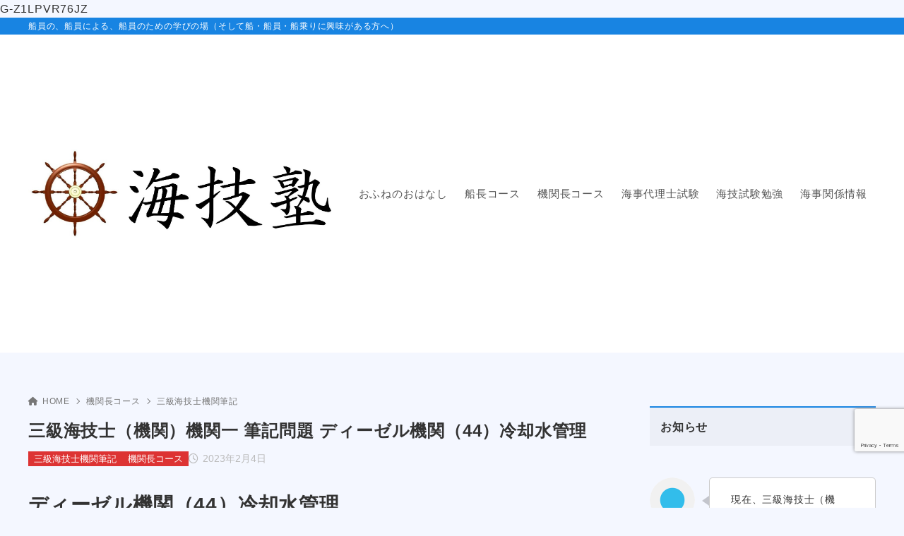

--- FILE ---
content_type: text/html; charset=UTF-8
request_url: https://kaigijyuku.com/archives/5256
body_size: 23667
content:
<!doctype html>
<html lang="ja" class="noJS">
<head>
<meta charset="UTF-8">
<meta name="description" content="ディーゼル機関（44）冷却水管理 以下は，三級海技士（機関）筆記試験，機関一に関する過去問題です。 ※ 出題時期は，平成22年7月から平成29年4月定期試験までの問題を調べたものです。 問題 ディーゼル機関に関する次の問いに答えよ。 …">
<meta name="viewport" content="width=device-width, initial-scale=1, shrink-to-fit=no">
<meta name="keywords" content="三級海技士（機関）,筆記試験,機関一,ディーゼル機関,冷却水管理" />
<meta name="description" content="三級海技士（機関）筆記試験 機関一の問題です。今回は，ディーゼル機関の冷却水管理に関する問題です。" />
<link rel="canonical" href="https://kaigijyuku.com/archives/5256" />
<meta property="og:locale" content="ja_JP">
<meta property="og:site_name" content="海技塾.com">
<meta property="og:type" content="article">
<meta property="og:title" content="三級海技士（機関）機関一 筆記問題 ディーゼル機関（44）冷却水管理">
<meta property="og:url" content="https://kaigijyuku.com/archives/5256">
<meta property="og:description" content="ディーゼル機関（44）冷却水管理 以下は，三級海技士（機関）筆記試験，機関一に関する過去問題です。 ※ 出題時期は，平成22年7月から平成29年4月定期試験までの問題を調べたものです。 問題 ディーゼル機関に関する次の問いに答えよ。 …">
<meta property="og:image" content="https://kaigijyuku.com/wp-content/uploads/2018/09/3e_hikki.png">
<meta name="twitter:card" content="summary_large_image">
<title>三級海技士（機関）機関一 筆記問題 ディーゼル機関（44）冷却水管理 &#8211; 海技塾.com</title>
<meta name='robots' content='max-image-preview:large' />
<link rel='dns-prefetch' href='//webfonts.xserver.jp' />
<link rel="alternate" type="application/rss+xml" title="海技塾.com &raquo; フィード" href="https://kaigijyuku.com/feed" />
<link rel="alternate" type="application/rss+xml" title="海技塾.com &raquo; コメントフィード" href="https://kaigijyuku.com/comments/feed" />
<link rel="alternate" type="application/rss+xml" title="海技塾.com &raquo; 三級海技士（機関）機関一 筆記問題 ディーゼル機関（44）冷却水管理 のコメントのフィード" href="https://kaigijyuku.com/archives/5256/feed" />
<link rel="alternate" title="oEmbed (JSON)" type="application/json+oembed" href="https://kaigijyuku.com/wp-json/oembed/1.0/embed?url=https%3A%2F%2Fkaigijyuku.com%2Farchives%2F5256" />
<link rel="alternate" title="oEmbed (XML)" type="text/xml+oembed" href="https://kaigijyuku.com/wp-json/oembed/1.0/embed?url=https%3A%2F%2Fkaigijyuku.com%2Farchives%2F5256&#038;format=xml" />
<style id='wp-img-auto-sizes-contain-inline-css'>
img:is([sizes=auto i],[sizes^="auto," i]){contain-intrinsic-size:3000px 1500px}
/*# sourceURL=wp-img-auto-sizes-contain-inline-css */
</style>
<!-- <link rel='stylesheet' id='mci-footnotes-jquery-tooltips-pagelayout-none-css' href='https://kaigijyuku.com/wp-content/plugins/footnotes/css/footnotes-jqttbrpl0.min.css?ver=2.7.3' media='all' /> -->
<link rel="stylesheet" type="text/css" href="//kaigijyuku.com/wp-content/cache/wpfc-minified/7wm3s1k0/dy9ks.css" media="all"/>
<style id='wp-block-library-inline-css'>
:root{--wp-block-synced-color:#7a00df;--wp-block-synced-color--rgb:122,0,223;--wp-bound-block-color:var(--wp-block-synced-color);--wp-editor-canvas-background:#ddd;--wp-admin-theme-color:#007cba;--wp-admin-theme-color--rgb:0,124,186;--wp-admin-theme-color-darker-10:#006ba1;--wp-admin-theme-color-darker-10--rgb:0,107,160.5;--wp-admin-theme-color-darker-20:#005a87;--wp-admin-theme-color-darker-20--rgb:0,90,135;--wp-admin-border-width-focus:2px}@media (min-resolution:192dpi){:root{--wp-admin-border-width-focus:1.5px}}.wp-element-button{cursor:pointer}:root .has-very-light-gray-background-color{background-color:#eee}:root .has-very-dark-gray-background-color{background-color:#313131}:root .has-very-light-gray-color{color:#eee}:root .has-very-dark-gray-color{color:#313131}:root .has-vivid-green-cyan-to-vivid-cyan-blue-gradient-background{background:linear-gradient(135deg,#00d084,#0693e3)}:root .has-purple-crush-gradient-background{background:linear-gradient(135deg,#34e2e4,#4721fb 50%,#ab1dfe)}:root .has-hazy-dawn-gradient-background{background:linear-gradient(135deg,#faaca8,#dad0ec)}:root .has-subdued-olive-gradient-background{background:linear-gradient(135deg,#fafae1,#67a671)}:root .has-atomic-cream-gradient-background{background:linear-gradient(135deg,#fdd79a,#004a59)}:root .has-nightshade-gradient-background{background:linear-gradient(135deg,#330968,#31cdcf)}:root .has-midnight-gradient-background{background:linear-gradient(135deg,#020381,#2874fc)}:root{--wp--preset--font-size--normal:16px;--wp--preset--font-size--huge:42px}.has-regular-font-size{font-size:1em}.has-larger-font-size{font-size:2.625em}.has-normal-font-size{font-size:var(--wp--preset--font-size--normal)}.has-huge-font-size{font-size:var(--wp--preset--font-size--huge)}.has-text-align-center{text-align:center}.has-text-align-left{text-align:left}.has-text-align-right{text-align:right}.has-fit-text{white-space:nowrap!important}#end-resizable-editor-section{display:none}.aligncenter{clear:both}.items-justified-left{justify-content:flex-start}.items-justified-center{justify-content:center}.items-justified-right{justify-content:flex-end}.items-justified-space-between{justify-content:space-between}.screen-reader-text{border:0;clip-path:inset(50%);height:1px;margin:-1px;overflow:hidden;padding:0;position:absolute;width:1px;word-wrap:normal!important}.screen-reader-text:focus{background-color:#ddd;clip-path:none;color:#444;display:block;font-size:1em;height:auto;left:5px;line-height:normal;padding:15px 23px 14px;text-decoration:none;top:5px;width:auto;z-index:100000}html :where(.has-border-color){border-style:solid}html :where([style*=border-top-color]){border-top-style:solid}html :where([style*=border-right-color]){border-right-style:solid}html :where([style*=border-bottom-color]){border-bottom-style:solid}html :where([style*=border-left-color]){border-left-style:solid}html :where([style*=border-width]){border-style:solid}html :where([style*=border-top-width]){border-top-style:solid}html :where([style*=border-right-width]){border-right-style:solid}html :where([style*=border-bottom-width]){border-bottom-style:solid}html :where([style*=border-left-width]){border-left-style:solid}html :where(img[class*=wp-image-]){height:auto;max-width:100%}:where(figure){margin:0 0 1em}html :where(.is-position-sticky){--wp-admin--admin-bar--position-offset:var(--wp-admin--admin-bar--height,0px)}@media screen and (max-width:600px){html :where(.is-position-sticky){--wp-admin--admin-bar--position-offset:0px}}
/*# sourceURL=wp-block-library-inline-css */
</style><style id='wp-block-heading-inline-css'>
h1:where(.wp-block-heading).has-background,h2:where(.wp-block-heading).has-background,h3:where(.wp-block-heading).has-background,h4:where(.wp-block-heading).has-background,h5:where(.wp-block-heading).has-background,h6:where(.wp-block-heading).has-background{padding:1.25em 2.375em}h1.has-text-align-left[style*=writing-mode]:where([style*=vertical-lr]),h1.has-text-align-right[style*=writing-mode]:where([style*=vertical-rl]),h2.has-text-align-left[style*=writing-mode]:where([style*=vertical-lr]),h2.has-text-align-right[style*=writing-mode]:where([style*=vertical-rl]),h3.has-text-align-left[style*=writing-mode]:where([style*=vertical-lr]),h3.has-text-align-right[style*=writing-mode]:where([style*=vertical-rl]),h4.has-text-align-left[style*=writing-mode]:where([style*=vertical-lr]),h4.has-text-align-right[style*=writing-mode]:where([style*=vertical-rl]),h5.has-text-align-left[style*=writing-mode]:where([style*=vertical-lr]),h5.has-text-align-right[style*=writing-mode]:where([style*=vertical-rl]),h6.has-text-align-left[style*=writing-mode]:where([style*=vertical-lr]),h6.has-text-align-right[style*=writing-mode]:where([style*=vertical-rl]){rotate:180deg}
/*# sourceURL=https://kaigijyuku.com/wp-includes/blocks/heading/style.min.css */
</style>
<style id='global-styles-inline-css'>
:root{--wp--preset--aspect-ratio--square: 1;--wp--preset--aspect-ratio--4-3: 4/3;--wp--preset--aspect-ratio--3-4: 3/4;--wp--preset--aspect-ratio--3-2: 3/2;--wp--preset--aspect-ratio--2-3: 2/3;--wp--preset--aspect-ratio--16-9: 16/9;--wp--preset--aspect-ratio--9-16: 9/16;--wp--preset--color--black: #000000;--wp--preset--color--cyan-bluish-gray: #abb8c3;--wp--preset--color--white: #ffffff;--wp--preset--color--pale-pink: #f78da7;--wp--preset--color--vivid-red: #cf2e2e;--wp--preset--color--luminous-vivid-orange: #ff6900;--wp--preset--color--luminous-vivid-amber: #fcb900;--wp--preset--color--light-green-cyan: #7bdcb5;--wp--preset--color--vivid-green-cyan: #00d084;--wp--preset--color--pale-cyan-blue: #8ed1fc;--wp--preset--color--vivid-cyan-blue: #0693e3;--wp--preset--color--vivid-purple: #9b51e0;--wp--preset--color--xw-key: #1884e2;--wp--preset--color--xw-point: #dd3333;--wp--preset--color--xw-txt: #333333;--wp--preset--color--xw-link: #0f6dbf;--wp--preset--color--xw-background-red: #fefafb;--wp--preset--color--xw-background-yellow: #fffdfb;--wp--preset--color--xw-background-green: #fbfdf9;--wp--preset--color--xw-background-blue: #fdfeff;--wp--preset--color--xw-background-gray: #f9f9f9;--wp--preset--color--xw-background-white: #ffffff;--wp--preset--color--xw-pastel-red: #fbbfb5;--wp--preset--color--xw-pastel-yellow: #fcee9e;--wp--preset--color--xw-pastel-green: #d1f2dd;--wp--preset--color--xw-pastel-blue: #bae8f9;--wp--preset--color--xw-accent-red: #f78080;--wp--preset--color--xw-accent-yellow: #f7ac50;--wp--preset--color--xw-accent-green: #87cf3f;--wp--preset--color--xw-accent-blue: #4c93e3;--wp--preset--color--xw-accent-gray: #a1a1a1;--wp--preset--color--xw-vivid-red: #cf2e2e;--wp--preset--color--xw-vivid-orange: #ff6900;--wp--preset--color--xw-vivid-amber: #fcb900;--wp--preset--color--xw-vivid-green: #00d084;--wp--preset--color--xw-vivid-purple: #9b51e0;--wp--preset--color--xw-dark-red: #680d22;--wp--preset--color--xw-dark-yellow: #683900;--wp--preset--color--xw-dark-green: #325014;--wp--preset--color--xw-dark-blue: #0f3159;--wp--preset--color--xw-dark-gray: #333333;--wp--preset--gradient--vivid-cyan-blue-to-vivid-purple: linear-gradient(135deg,rgb(6,147,227) 0%,rgb(155,81,224) 100%);--wp--preset--gradient--light-green-cyan-to-vivid-green-cyan: linear-gradient(135deg,rgb(122,220,180) 0%,rgb(0,208,130) 100%);--wp--preset--gradient--luminous-vivid-amber-to-luminous-vivid-orange: linear-gradient(135deg,rgb(252,185,0) 0%,rgb(255,105,0) 100%);--wp--preset--gradient--luminous-vivid-orange-to-vivid-red: linear-gradient(135deg,rgb(255,105,0) 0%,rgb(207,46,46) 100%);--wp--preset--gradient--very-light-gray-to-cyan-bluish-gray: linear-gradient(135deg,rgb(238,238,238) 0%,rgb(169,184,195) 100%);--wp--preset--gradient--cool-to-warm-spectrum: linear-gradient(135deg,rgb(74,234,220) 0%,rgb(151,120,209) 20%,rgb(207,42,186) 40%,rgb(238,44,130) 60%,rgb(251,105,98) 80%,rgb(254,248,76) 100%);--wp--preset--gradient--blush-light-purple: linear-gradient(135deg,rgb(255,206,236) 0%,rgb(152,150,240) 100%);--wp--preset--gradient--blush-bordeaux: linear-gradient(135deg,rgb(254,205,165) 0%,rgb(254,45,45) 50%,rgb(107,0,62) 100%);--wp--preset--gradient--luminous-dusk: linear-gradient(135deg,rgb(255,203,112) 0%,rgb(199,81,192) 50%,rgb(65,88,208) 100%);--wp--preset--gradient--pale-ocean: linear-gradient(135deg,rgb(255,245,203) 0%,rgb(182,227,212) 50%,rgb(51,167,181) 100%);--wp--preset--gradient--electric-grass: linear-gradient(135deg,rgb(202,248,128) 0%,rgb(113,206,126) 100%);--wp--preset--gradient--midnight: linear-gradient(135deg,rgb(2,3,129) 0%,rgb(40,116,252) 100%);--wp--preset--font-size--small: 13px;--wp--preset--font-size--medium: 20px;--wp--preset--font-size--large: 36px;--wp--preset--font-size--x-large: 42px;--wp--preset--spacing--20: 0.44rem;--wp--preset--spacing--30: 0.67rem;--wp--preset--spacing--40: 1rem;--wp--preset--spacing--50: 1.5rem;--wp--preset--spacing--60: 2.25rem;--wp--preset--spacing--70: 3.38rem;--wp--preset--spacing--80: 5.06rem;--wp--preset--shadow--natural: 6px 6px 9px rgba(0, 0, 0, 0.2);--wp--preset--shadow--deep: 12px 12px 50px rgba(0, 0, 0, 0.4);--wp--preset--shadow--sharp: 6px 6px 0px rgba(0, 0, 0, 0.2);--wp--preset--shadow--outlined: 6px 6px 0px -3px rgb(255, 255, 255), 6px 6px rgb(0, 0, 0);--wp--preset--shadow--crisp: 6px 6px 0px rgb(0, 0, 0);}:where(.is-layout-flex){gap: 0.5em;}:where(.is-layout-grid){gap: 0.5em;}body .is-layout-flex{display: flex;}.is-layout-flex{flex-wrap: wrap;align-items: center;}.is-layout-flex > :is(*, div){margin: 0;}body .is-layout-grid{display: grid;}.is-layout-grid > :is(*, div){margin: 0;}:where(.wp-block-columns.is-layout-flex){gap: 2em;}:where(.wp-block-columns.is-layout-grid){gap: 2em;}:where(.wp-block-post-template.is-layout-flex){gap: 1.25em;}:where(.wp-block-post-template.is-layout-grid){gap: 1.25em;}.has-black-color{color: var(--wp--preset--color--black) !important;}.has-cyan-bluish-gray-color{color: var(--wp--preset--color--cyan-bluish-gray) !important;}.has-white-color{color: var(--wp--preset--color--white) !important;}.has-pale-pink-color{color: var(--wp--preset--color--pale-pink) !important;}.has-vivid-red-color{color: var(--wp--preset--color--vivid-red) !important;}.has-luminous-vivid-orange-color{color: var(--wp--preset--color--luminous-vivid-orange) !important;}.has-luminous-vivid-amber-color{color: var(--wp--preset--color--luminous-vivid-amber) !important;}.has-light-green-cyan-color{color: var(--wp--preset--color--light-green-cyan) !important;}.has-vivid-green-cyan-color{color: var(--wp--preset--color--vivid-green-cyan) !important;}.has-pale-cyan-blue-color{color: var(--wp--preset--color--pale-cyan-blue) !important;}.has-vivid-cyan-blue-color{color: var(--wp--preset--color--vivid-cyan-blue) !important;}.has-vivid-purple-color{color: var(--wp--preset--color--vivid-purple) !important;}.has-xw-key-color{color: var(--wp--preset--color--xw-key) !important;}.has-xw-point-color{color: var(--wp--preset--color--xw-point) !important;}.has-xw-txt-color{color: var(--wp--preset--color--xw-txt) !important;}.has-xw-link-color{color: var(--wp--preset--color--xw-link) !important;}.has-xw-background-red-color{color: var(--wp--preset--color--xw-background-red) !important;}.has-xw-background-yellow-color{color: var(--wp--preset--color--xw-background-yellow) !important;}.has-xw-background-green-color{color: var(--wp--preset--color--xw-background-green) !important;}.has-xw-background-blue-color{color: var(--wp--preset--color--xw-background-blue) !important;}.has-xw-background-gray-color{color: var(--wp--preset--color--xw-background-gray) !important;}.has-xw-background-white-color{color: var(--wp--preset--color--xw-background-white) !important;}.has-xw-pastel-red-color{color: var(--wp--preset--color--xw-pastel-red) !important;}.has-xw-pastel-yellow-color{color: var(--wp--preset--color--xw-pastel-yellow) !important;}.has-xw-pastel-green-color{color: var(--wp--preset--color--xw-pastel-green) !important;}.has-xw-pastel-blue-color{color: var(--wp--preset--color--xw-pastel-blue) !important;}.has-xw-accent-red-color{color: var(--wp--preset--color--xw-accent-red) !important;}.has-xw-accent-yellow-color{color: var(--wp--preset--color--xw-accent-yellow) !important;}.has-xw-accent-green-color{color: var(--wp--preset--color--xw-accent-green) !important;}.has-xw-accent-blue-color{color: var(--wp--preset--color--xw-accent-blue) !important;}.has-xw-accent-gray-color{color: var(--wp--preset--color--xw-accent-gray) !important;}.has-xw-vivid-red-color{color: var(--wp--preset--color--xw-vivid-red) !important;}.has-xw-vivid-orange-color{color: var(--wp--preset--color--xw-vivid-orange) !important;}.has-xw-vivid-amber-color{color: var(--wp--preset--color--xw-vivid-amber) !important;}.has-xw-vivid-green-color{color: var(--wp--preset--color--xw-vivid-green) !important;}.has-xw-vivid-purple-color{color: var(--wp--preset--color--xw-vivid-purple) !important;}.has-xw-dark-red-color{color: var(--wp--preset--color--xw-dark-red) !important;}.has-xw-dark-yellow-color{color: var(--wp--preset--color--xw-dark-yellow) !important;}.has-xw-dark-green-color{color: var(--wp--preset--color--xw-dark-green) !important;}.has-xw-dark-blue-color{color: var(--wp--preset--color--xw-dark-blue) !important;}.has-xw-dark-gray-color{color: var(--wp--preset--color--xw-dark-gray) !important;}.has-black-background-color{background-color: var(--wp--preset--color--black) !important;}.has-cyan-bluish-gray-background-color{background-color: var(--wp--preset--color--cyan-bluish-gray) !important;}.has-white-background-color{background-color: var(--wp--preset--color--white) !important;}.has-pale-pink-background-color{background-color: var(--wp--preset--color--pale-pink) !important;}.has-vivid-red-background-color{background-color: var(--wp--preset--color--vivid-red) !important;}.has-luminous-vivid-orange-background-color{background-color: var(--wp--preset--color--luminous-vivid-orange) !important;}.has-luminous-vivid-amber-background-color{background-color: var(--wp--preset--color--luminous-vivid-amber) !important;}.has-light-green-cyan-background-color{background-color: var(--wp--preset--color--light-green-cyan) !important;}.has-vivid-green-cyan-background-color{background-color: var(--wp--preset--color--vivid-green-cyan) !important;}.has-pale-cyan-blue-background-color{background-color: var(--wp--preset--color--pale-cyan-blue) !important;}.has-vivid-cyan-blue-background-color{background-color: var(--wp--preset--color--vivid-cyan-blue) !important;}.has-vivid-purple-background-color{background-color: var(--wp--preset--color--vivid-purple) !important;}.has-xw-key-background-color{background-color: var(--wp--preset--color--xw-key) !important;}.has-xw-point-background-color{background-color: var(--wp--preset--color--xw-point) !important;}.has-xw-txt-background-color{background-color: var(--wp--preset--color--xw-txt) !important;}.has-xw-link-background-color{background-color: var(--wp--preset--color--xw-link) !important;}.has-xw-background-red-background-color{background-color: var(--wp--preset--color--xw-background-red) !important;}.has-xw-background-yellow-background-color{background-color: var(--wp--preset--color--xw-background-yellow) !important;}.has-xw-background-green-background-color{background-color: var(--wp--preset--color--xw-background-green) !important;}.has-xw-background-blue-background-color{background-color: var(--wp--preset--color--xw-background-blue) !important;}.has-xw-background-gray-background-color{background-color: var(--wp--preset--color--xw-background-gray) !important;}.has-xw-background-white-background-color{background-color: var(--wp--preset--color--xw-background-white) !important;}.has-xw-pastel-red-background-color{background-color: var(--wp--preset--color--xw-pastel-red) !important;}.has-xw-pastel-yellow-background-color{background-color: var(--wp--preset--color--xw-pastel-yellow) !important;}.has-xw-pastel-green-background-color{background-color: var(--wp--preset--color--xw-pastel-green) !important;}.has-xw-pastel-blue-background-color{background-color: var(--wp--preset--color--xw-pastel-blue) !important;}.has-xw-accent-red-background-color{background-color: var(--wp--preset--color--xw-accent-red) !important;}.has-xw-accent-yellow-background-color{background-color: var(--wp--preset--color--xw-accent-yellow) !important;}.has-xw-accent-green-background-color{background-color: var(--wp--preset--color--xw-accent-green) !important;}.has-xw-accent-blue-background-color{background-color: var(--wp--preset--color--xw-accent-blue) !important;}.has-xw-accent-gray-background-color{background-color: var(--wp--preset--color--xw-accent-gray) !important;}.has-xw-vivid-red-background-color{background-color: var(--wp--preset--color--xw-vivid-red) !important;}.has-xw-vivid-orange-background-color{background-color: var(--wp--preset--color--xw-vivid-orange) !important;}.has-xw-vivid-amber-background-color{background-color: var(--wp--preset--color--xw-vivid-amber) !important;}.has-xw-vivid-green-background-color{background-color: var(--wp--preset--color--xw-vivid-green) !important;}.has-xw-vivid-purple-background-color{background-color: var(--wp--preset--color--xw-vivid-purple) !important;}.has-xw-dark-red-background-color{background-color: var(--wp--preset--color--xw-dark-red) !important;}.has-xw-dark-yellow-background-color{background-color: var(--wp--preset--color--xw-dark-yellow) !important;}.has-xw-dark-green-background-color{background-color: var(--wp--preset--color--xw-dark-green) !important;}.has-xw-dark-blue-background-color{background-color: var(--wp--preset--color--xw-dark-blue) !important;}.has-xw-dark-gray-background-color{background-color: var(--wp--preset--color--xw-dark-gray) !important;}.has-black-border-color{border-color: var(--wp--preset--color--black) !important;}.has-cyan-bluish-gray-border-color{border-color: var(--wp--preset--color--cyan-bluish-gray) !important;}.has-white-border-color{border-color: var(--wp--preset--color--white) !important;}.has-pale-pink-border-color{border-color: var(--wp--preset--color--pale-pink) !important;}.has-vivid-red-border-color{border-color: var(--wp--preset--color--vivid-red) !important;}.has-luminous-vivid-orange-border-color{border-color: var(--wp--preset--color--luminous-vivid-orange) !important;}.has-luminous-vivid-amber-border-color{border-color: var(--wp--preset--color--luminous-vivid-amber) !important;}.has-light-green-cyan-border-color{border-color: var(--wp--preset--color--light-green-cyan) !important;}.has-vivid-green-cyan-border-color{border-color: var(--wp--preset--color--vivid-green-cyan) !important;}.has-pale-cyan-blue-border-color{border-color: var(--wp--preset--color--pale-cyan-blue) !important;}.has-vivid-cyan-blue-border-color{border-color: var(--wp--preset--color--vivid-cyan-blue) !important;}.has-vivid-purple-border-color{border-color: var(--wp--preset--color--vivid-purple) !important;}.has-xw-key-border-color{border-color: var(--wp--preset--color--xw-key) !important;}.has-xw-point-border-color{border-color: var(--wp--preset--color--xw-point) !important;}.has-xw-txt-border-color{border-color: var(--wp--preset--color--xw-txt) !important;}.has-xw-link-border-color{border-color: var(--wp--preset--color--xw-link) !important;}.has-xw-background-red-border-color{border-color: var(--wp--preset--color--xw-background-red) !important;}.has-xw-background-yellow-border-color{border-color: var(--wp--preset--color--xw-background-yellow) !important;}.has-xw-background-green-border-color{border-color: var(--wp--preset--color--xw-background-green) !important;}.has-xw-background-blue-border-color{border-color: var(--wp--preset--color--xw-background-blue) !important;}.has-xw-background-gray-border-color{border-color: var(--wp--preset--color--xw-background-gray) !important;}.has-xw-background-white-border-color{border-color: var(--wp--preset--color--xw-background-white) !important;}.has-xw-pastel-red-border-color{border-color: var(--wp--preset--color--xw-pastel-red) !important;}.has-xw-pastel-yellow-border-color{border-color: var(--wp--preset--color--xw-pastel-yellow) !important;}.has-xw-pastel-green-border-color{border-color: var(--wp--preset--color--xw-pastel-green) !important;}.has-xw-pastel-blue-border-color{border-color: var(--wp--preset--color--xw-pastel-blue) !important;}.has-xw-accent-red-border-color{border-color: var(--wp--preset--color--xw-accent-red) !important;}.has-xw-accent-yellow-border-color{border-color: var(--wp--preset--color--xw-accent-yellow) !important;}.has-xw-accent-green-border-color{border-color: var(--wp--preset--color--xw-accent-green) !important;}.has-xw-accent-blue-border-color{border-color: var(--wp--preset--color--xw-accent-blue) !important;}.has-xw-accent-gray-border-color{border-color: var(--wp--preset--color--xw-accent-gray) !important;}.has-xw-vivid-red-border-color{border-color: var(--wp--preset--color--xw-vivid-red) !important;}.has-xw-vivid-orange-border-color{border-color: var(--wp--preset--color--xw-vivid-orange) !important;}.has-xw-vivid-amber-border-color{border-color: var(--wp--preset--color--xw-vivid-amber) !important;}.has-xw-vivid-green-border-color{border-color: var(--wp--preset--color--xw-vivid-green) !important;}.has-xw-vivid-purple-border-color{border-color: var(--wp--preset--color--xw-vivid-purple) !important;}.has-xw-dark-red-border-color{border-color: var(--wp--preset--color--xw-dark-red) !important;}.has-xw-dark-yellow-border-color{border-color: var(--wp--preset--color--xw-dark-yellow) !important;}.has-xw-dark-green-border-color{border-color: var(--wp--preset--color--xw-dark-green) !important;}.has-xw-dark-blue-border-color{border-color: var(--wp--preset--color--xw-dark-blue) !important;}.has-xw-dark-gray-border-color{border-color: var(--wp--preset--color--xw-dark-gray) !important;}.has-vivid-cyan-blue-to-vivid-purple-gradient-background{background: var(--wp--preset--gradient--vivid-cyan-blue-to-vivid-purple) !important;}.has-light-green-cyan-to-vivid-green-cyan-gradient-background{background: var(--wp--preset--gradient--light-green-cyan-to-vivid-green-cyan) !important;}.has-luminous-vivid-amber-to-luminous-vivid-orange-gradient-background{background: var(--wp--preset--gradient--luminous-vivid-amber-to-luminous-vivid-orange) !important;}.has-luminous-vivid-orange-to-vivid-red-gradient-background{background: var(--wp--preset--gradient--luminous-vivid-orange-to-vivid-red) !important;}.has-very-light-gray-to-cyan-bluish-gray-gradient-background{background: var(--wp--preset--gradient--very-light-gray-to-cyan-bluish-gray) !important;}.has-cool-to-warm-spectrum-gradient-background{background: var(--wp--preset--gradient--cool-to-warm-spectrum) !important;}.has-blush-light-purple-gradient-background{background: var(--wp--preset--gradient--blush-light-purple) !important;}.has-blush-bordeaux-gradient-background{background: var(--wp--preset--gradient--blush-bordeaux) !important;}.has-luminous-dusk-gradient-background{background: var(--wp--preset--gradient--luminous-dusk) !important;}.has-pale-ocean-gradient-background{background: var(--wp--preset--gradient--pale-ocean) !important;}.has-electric-grass-gradient-background{background: var(--wp--preset--gradient--electric-grass) !important;}.has-midnight-gradient-background{background: var(--wp--preset--gradient--midnight) !important;}.has-small-font-size{font-size: var(--wp--preset--font-size--small) !important;}.has-medium-font-size{font-size: var(--wp--preset--font-size--medium) !important;}.has-large-font-size{font-size: var(--wp--preset--font-size--large) !important;}.has-x-large-font-size{font-size: var(--wp--preset--font-size--x-large) !important;}
/*# sourceURL=global-styles-inline-css */
</style>
<style id='classic-theme-styles-inline-css'>
/*! This file is auto-generated */
.wp-block-button__link{color:#fff;background-color:#32373c;border-radius:9999px;box-shadow:none;text-decoration:none;padding:calc(.667em + 2px) calc(1.333em + 2px);font-size:1.125em}.wp-block-file__button{background:#32373c;color:#fff;text-decoration:none}
/*# sourceURL=/wp-includes/css/classic-themes.min.css */
</style>
<!-- <link rel='stylesheet' id='liquid-block-speech-css' href='https://kaigijyuku.com/wp-content/plugins/liquid-speech-balloon/css/block.css?ver=6.9' media='all' /> -->
<!-- <link rel='stylesheet' id='contact-form-7-css' href='https://kaigijyuku.com/wp-content/plugins/contact-form-7/includes/css/styles.css?ver=6.1.4' media='all' /> -->
<!-- <link rel='stylesheet' id='child-pages-shortcode-css-css' href='https://kaigijyuku.com/wp-content/plugins/child-pages-shortcode/css/child-pages-shortcode.min.css?ver=1.1.4' media='all' /> -->
<!-- <link rel='stylesheet' id='xw-fontawesome-css' href='https://kaigijyuku.com/wp-content/themes/xwrite/assets/font-awesome/css/all.min.css?ver=3.0.10.1' media='all' /> -->
<!-- <link rel='stylesheet' id='xw-icomoon-css' href='https://kaigijyuku.com/wp-content/themes/xwrite/assets/icomoon/style.css?ver=3.0.10.1' media='all' /> -->
<!-- <link rel='stylesheet' id='xw-site-css' href='https://kaigijyuku.com/wp-content/themes/xwrite/assets/css/site.min.css?ver=3.0.10.1' media='all' /> -->
<!-- <link rel='stylesheet' id='xw-style-css' href='https://kaigijyuku.com/wp-content/themes/xwrite/style.css?ver=3.0.10.1' media='all' /> -->
<!-- <link rel='stylesheet' id='xw-slick-css' href='https://kaigijyuku.com/wp-content/themes/xwrite/assets/css/slick.min.css?ver=3.0.10.1' media='all' /> -->
<!-- <link rel='stylesheet' id='xw-swiper-css' href='https://kaigijyuku.com/wp-content/themes/xwrite/assets/css/swiper.min.css?ver=3.0.10.1' media='all' /> -->
<!-- <link rel='stylesheet' id='xw-block-style-css' href='https://kaigijyuku.com/wp-content/themes/xwrite/assets/css/block-style.min.css?ver=3.0.10.1' media='all' /> -->
<!-- <link rel='stylesheet' id='xw-scroll-hint-css' href='https://kaigijyuku.com/wp-content/themes/xwrite/assets/css/scroll-hint.min.css?ver=3.0.10.1' media='all' /> -->
<!-- <link rel='stylesheet' id='wp-members-css' href='https://kaigijyuku.com/wp-content/plugins/wp-members/assets/css/forms/generic-no-float.min.css?ver=3.5.4.3' media='all' /> -->
<!-- <link rel='stylesheet' id='wp-pagenavi-css' href='https://kaigijyuku.com/wp-content/plugins/wp-pagenavi/pagenavi-css.css?ver=2.70' media='all' /> -->
<!-- <link rel='stylesheet' id='xw-solid-css' href='https://kaigijyuku.com/wp-content/themes/xwrite/skins/solid/css/skin.min.css?ver=3.0.10.1' media='' /> -->
<!-- <link rel='stylesheet' id='xw-solid-style-css' href='https://kaigijyuku.com/wp-content/themes/xwrite/skins/solid/style.css?ver=3.0.10.1' media='all' /> -->
<link rel="stylesheet" type="text/css" href="//kaigijyuku.com/wp-content/cache/wpfc-minified/m1hc0dkn/f8pud.css" media="all"/>
<style id='xw-custom-inline-css'>
:root {--key-color: #1884e2; --key-color--rgb: 24,132,226; --point-color: #dd3333; --point-color--rgb: 221,51,51; --txt-color: #333333; --txt-color--rgb: 51,51,51; --link-color: #0f6dbf; --link-color--rgb: 15,109,191; --headbg-color: #ffffff; --headbg-color--rgb: 255,255,255; --headnav-color: #555555; --headnav-color--rgb: 85,85,85; --noticebg-color: #e9ba3a; --noticebg-color--rgb: 233,186,58; --noticetxt-color: #ffffff; --noticetxt-color--rgb: 255,255,255; --notice_button_text-color: #e9ba3a; --notice_button_text-color--rgb: 233,186,58; --notice_button-color: #ffffff; --notice_button-color--rgb: 255,255,255; --footbg-color: #f8f8f8; --footbg-color--rgb: 248,248,248; --foottxt-color: #333333; --foottxt-color--rgb: 51,51,51; --background-color: #f4f7ff; --background-color--rgb: 244,247,255; --top_headtxt-color: #333333; --top_headtxt-color--rgb: 51,51,51; --top_headnav-color: #555555; --top_headnav-color--rgb: 85,85,85; --top_header_search_icon-color: #555555; --top_header_search_icon-color--rgb: 85,85,85; --top_transition_button-color: #ffffff; --top_transition_button-color--rgb: 255,255,255; --top_transition_button_bg-color: #333333; --top_transition_button_bg-color--rgb: 51,51,51; --header_search_icon-color: #555555; --header_search_icon-color--rgb: 85,85,85; --header_search_bg_mb-color: #fff; --header_search_bg_mb-color--rgb: 255,15,0; --headtxt-color: #333333; --headtxt-color--rgb: 51,51,51;}:root .has-xw-key-color{color:#1884e2;} :root .has-xw-key-background-color{background-color:#1884e2;} :root .has-xw-key-border-color{border-color:#1884e2 !important;} :root .has-xw-point-color{color:#dd3333;} :root .has-xw-point-background-color{background-color:#dd3333;} :root .has-xw-point-border-color{border-color:#dd3333 !important;} :root .has-xw-txt-color{color:#333333;} :root .has-xw-txt-background-color{background-color:#333333;} :root .has-xw-txt-border-color{border-color:#333333 !important;} :root .has-xw-link-color{color:#0f6dbf;} :root .has-xw-link-background-color{background-color:#0f6dbf;} :root .has-xw-link-border-color{border-color:#0f6dbf !important;} :root .has-xw-headbg-color{color:#ffffff;} :root .has-xw-headbg-background-color{background-color:#ffffff;} :root .has-xw-headbg-border-color{border-color:#ffffff !important;} :root .has-xw-headnav-color{color:#555555;} :root .has-xw-headnav-background-color{background-color:#555555;} :root .has-xw-headnav-border-color{border-color:#555555 !important;} :root .has-xw-noticebg-color{color:#e9ba3a;} :root .has-xw-noticebg-background-color{background-color:#e9ba3a;} :root .has-xw-noticebg-border-color{border-color:#e9ba3a !important;} :root .has-xw-noticetxt-color{color:#ffffff;} :root .has-xw-noticetxt-background-color{background-color:#ffffff;} :root .has-xw-noticetxt-border-color{border-color:#ffffff !important;} :root .has-xw-notice_button_text-color{color:#e9ba3a;} :root .has-xw-notice_button_text-background-color{background-color:#e9ba3a;} :root .has-xw-notice_button_text-border-color{border-color:#e9ba3a !important;} :root .has-xw-notice_button-color{color:#ffffff;} :root .has-xw-notice_button-background-color{background-color:#ffffff;} :root .has-xw-notice_button-border-color{border-color:#ffffff !important;} :root .has-xw-footbg-color{color:#f8f8f8;} :root .has-xw-footbg-background-color{background-color:#f8f8f8;} :root .has-xw-footbg-border-color{border-color:#f8f8f8 !important;} :root .has-xw-foottxt-color{color:#333333;} :root .has-xw-foottxt-background-color{background-color:#333333;} :root .has-xw-foottxt-border-color{border-color:#333333 !important;} :root .has-xw-background-color{color:#f4f7ff;} :root .has-xw-background-background-color{background-color:#f4f7ff;} :root .has-xw-background-border-color{border-color:#f4f7ff !important;} :root .has-xw-top_headtxt-color{color:#333333;} :root .has-xw-top_headtxt-background-color{background-color:#333333;} :root .has-xw-top_headtxt-border-color{border-color:#333333 !important;} :root .has-xw-top_headnav-color{color:#555555;} :root .has-xw-top_headnav-background-color{background-color:#555555;} :root .has-xw-top_headnav-border-color{border-color:#555555 !important;} :root .has-xw-top_header_search_icon-color{color:#555555;} :root .has-xw-top_header_search_icon-background-color{background-color:#555555;} :root .has-xw-top_header_search_icon-border-color{border-color:#555555 !important;} :root .has-xw-top_transition_button-color{color:#ffffff;} :root .has-xw-top_transition_button-background-color{background-color:#ffffff;} :root .has-xw-top_transition_button-border-color{border-color:#ffffff !important;} :root .has-xw-top_transition_button_bg-color{color:#333333;} :root .has-xw-top_transition_button_bg-background-color{background-color:#333333;} :root .has-xw-top_transition_button_bg-border-color{border-color:#333333 !important;} :root .has-xw-header_search_icon-color{color:#555555;} :root .has-xw-header_search_icon-background-color{background-color:#555555;} :root .has-xw-header_search_icon-border-color{border-color:#555555 !important;} :root .has-xw-header_search_bg_mb-color{color:#fff;} :root .has-xw-header_search_bg_mb-background-color{background-color:#fff;} :root .has-xw-header_search_bg_mb-border-color{border-color:#fff !important;} :root .has-xw-background-red-color{color:#fefafb;} :root .has-xw-background-red-background-color{background-color:#fefafb;} :root .has-xw-background-red-border-color{border-color:#fefafb !important;} :root .has-xw-background-yellow-color{color:#fffdfb;} :root .has-xw-background-yellow-background-color{background-color:#fffdfb;} :root .has-xw-background-yellow-border-color{border-color:#fffdfb !important;} :root .has-xw-background-green-color{color:#fbfdf9;} :root .has-xw-background-green-background-color{background-color:#fbfdf9;} :root .has-xw-background-green-border-color{border-color:#fbfdf9 !important;} :root .has-xw-background-blue-color{color:#fdfeff;} :root .has-xw-background-blue-background-color{background-color:#fdfeff;} :root .has-xw-background-blue-border-color{border-color:#fdfeff !important;} :root .has-xw-background-gray-color{color:#f9f9f9;} :root .has-xw-background-gray-background-color{background-color:#f9f9f9;} :root .has-xw-background-gray-border-color{border-color:#f9f9f9 !important;} :root .has-xw-background-white-color{color:#ffffff;} :root .has-xw-background-white-background-color{background-color:#ffffff;} :root .has-xw-background-white-border-color{border-color:#ffffff !important;} :root .has-xw-pastel-red-color{color:#fbbfb5;} :root .has-xw-pastel-red-background-color{background-color:#fbbfb5;} :root .has-xw-pastel-red-border-color{border-color:#fbbfb5 !important;} :root .has-xw-pastel-yellow-color{color:#fcee9e;} :root .has-xw-pastel-yellow-background-color{background-color:#fcee9e;} :root .has-xw-pastel-yellow-border-color{border-color:#fcee9e !important;} :root .has-xw-pastel-green-color{color:#d1f2dd;} :root .has-xw-pastel-green-background-color{background-color:#d1f2dd;} :root .has-xw-pastel-green-border-color{border-color:#d1f2dd !important;} :root .has-xw-pastel-blue-color{color:#bae8f9;} :root .has-xw-pastel-blue-background-color{background-color:#bae8f9;} :root .has-xw-pastel-blue-border-color{border-color:#bae8f9 !important;} :root .has-xw-accent-red-color{color:#f78080;} :root .has-xw-accent-red-background-color{background-color:#f78080;} :root .has-xw-accent-red-border-color{border-color:#f78080 !important;} :root .has-xw-accent-yellow-color{color:#f7ac50;} :root .has-xw-accent-yellow-background-color{background-color:#f7ac50;} :root .has-xw-accent-yellow-border-color{border-color:#f7ac50 !important;} :root .has-xw-accent-green-color{color:#87cf3f;} :root .has-xw-accent-green-background-color{background-color:#87cf3f;} :root .has-xw-accent-green-border-color{border-color:#87cf3f !important;} :root .has-xw-accent-blue-color{color:#4c93e3;} :root .has-xw-accent-blue-background-color{background-color:#4c93e3;} :root .has-xw-accent-blue-border-color{border-color:#4c93e3 !important;} :root .has-xw-accent-gray-color{color:#a1a1a1;} :root .has-xw-accent-gray-background-color{background-color:#a1a1a1;} :root .has-xw-accent-gray-border-color{border-color:#a1a1a1 !important;} :root .has-xw-vivid-red-color{color:#cf2e2e;} :root .has-xw-vivid-red-background-color{background-color:#cf2e2e;} :root .has-xw-vivid-red-border-color{border-color:#cf2e2e !important;} :root .has-xw-vivid-orange-color{color:#ff6900;} :root .has-xw-vivid-orange-background-color{background-color:#ff6900;} :root .has-xw-vivid-orange-border-color{border-color:#ff6900 !important;} :root .has-xw-vivid-amber-color{color:#fcb900;} :root .has-xw-vivid-amber-background-color{background-color:#fcb900;} :root .has-xw-vivid-amber-border-color{border-color:#fcb900 !important;} :root .has-xw-vivid-green-color{color:#00d084;} :root .has-xw-vivid-green-background-color{background-color:#00d084;} :root .has-xw-vivid-green-border-color{border-color:#00d084 !important;} :root .has-xw-vivid-purple-color{color:#9b51e0;} :root .has-xw-vivid-purple-background-color{background-color:#9b51e0;} :root .has-xw-vivid-purple-border-color{border-color:#9b51e0 !important;} :root .has-xw-dark-red-color{color:#680d22;} :root .has-xw-dark-red-background-color{background-color:#680d22;} :root .has-xw-dark-red-border-color{border-color:#680d22 !important;} :root .has-xw-dark-yellow-color{color:#683900;} :root .has-xw-dark-yellow-background-color{background-color:#683900;} :root .has-xw-dark-yellow-border-color{border-color:#683900 !important;} :root .has-xw-dark-green-color{color:#325014;} :root .has-xw-dark-green-background-color{background-color:#325014;} :root .has-xw-dark-green-border-color{border-color:#325014 !important;} :root .has-xw-dark-blue-color{color:#0f3159;} :root .has-xw-dark-blue-background-color{background-color:#0f3159;} :root .has-xw-dark-blue-border-color{border-color:#0f3159 !important;} :root .has-xw-dark-gray-color{color:#333333;} :root .has-xw-dark-gray-background-color{background-color:#333333;} :root .has-xw-dark-gray-border-color{border-color:#333333 !important;}
:root {--site-content-width:1200px} :root {--main-content-1column-width:1200px} :root {--aside-content-width:320px}
.articleBody h2:not(.is-style-default):not(.is-style-normal):not(h2[class*="is-style-heading"]) { padding: 0.6em;background-color: var(--key-color);border-radius: var(--block--border-radius);color: #fff; } .edit-post-visual-editor .is-root-container h2:not(.is-style-default):not(.is-style-normal):not(h2[class*="is-style-heading"]) { padding: 0.6em;background-color: var(--key-color);border-radius: var(--block--border-radius);color: #fff; } .articleBody h2.is-style-default { padding: 0.6em;background-color: var(--key-color);border-radius: var(--block--border-radius);color: #fff; } .edit-post-visual-editor .is-root-container h2.is-style-default { padding: 0.6em;background-color: var(--key-color);border-radius: var(--block--border-radius);color: #fff; } .is-style-heading2{ padding: 0.6em;background-color: var(--key-color);border-radius: var(--block--border-radius);color: #fff; } .editor-styles-wrapper .is-style-heading2{ padding: 0.6em;background-color: var(--key-color);border-radius: var(--block--border-radius);color: #fff; } .articleBody h3:not(.is-style-default):not(.is-style-normal):not(h3[class*="is-style-heading"]) { position: relative;padding: 0 0 0.6em;border-bottom: 3px solid #f2f2f2; } .edit-post-visual-editor .is-root-container h3:not(.is-style-default):not(.is-style-normal):not(h3[class*="is-style-heading"]) { position: relative;padding: 0 0 0.6em;border-bottom: 3px solid #f2f2f2; } .articleBody h3:not(.is-style-default):not(.is-style-normal):not(h3[class*="is-style-heading"])::before { content:"";position: absolute;bottom: -3px;left: 0;width: 2.5em;height: 3px;background-color: var(--key-color); } .edit-post-visual-editor .is-root-container h3:not(.is-style-default):not(.is-style-normal):not(h3[class*="is-style-heading"])::before { content:"";position: absolute;bottom: -3px;left: 0;width: 2.5em;height: 3px;background-color: var(--key-color); } .articleBody h3.is-style-default { position: relative;padding: 0 0 0.6em;border-bottom: 3px solid #f2f2f2; } .edit-post-visual-editor .is-root-container h3.is-style-default { position: relative;padding: 0 0 0.6em;border-bottom: 3px solid #f2f2f2; } .articleBody h3.is-style-default::before { content:"";position: absolute;bottom: -3px;left: 0;width: 2.5em;height: 3px;background-color: var(--key-color); } .edit-post-visual-editor .is-root-container h3.is-style-default::before { content:"";position: absolute;bottom: -3px;left: 0;width: 2.5em;height: 3px;background-color: var(--key-color); } .is-style-heading3{ position: relative;padding: 0 0 0.6em;border-bottom: 3px solid #f2f2f2; } .editor-styles-wrapper .is-style-heading3{ position: relative;padding: 0 0 0.6em;border-bottom: 3px solid #f2f2f2; } .is-style-heading3::before { content:"";position: absolute;bottom: -3px;left: 0;width: 2.5em;height: 3px;background-color: var(--key-color); } .editor-styles-wrapper .is-style-heading3::before { content:"";position: absolute;bottom: -3px;left: 0;width: 2.5em;height: 3px;background-color: var(--key-color); } .articleBody h4:not(.is-style-default):not(.is-style-normal):not(h4[class*="is-style-heading"]) { position: relative;padding: 0 0 0.6em 0.8em;border-bottom: 1px solid #eee; } .edit-post-visual-editor .is-root-container h4:not(.is-style-default):not(.is-style-normal):not(h4[class*="is-style-heading"]) { position: relative;padding: 0 0 0.6em 0.8em;border-bottom: 1px solid #eee; } .articleBody h4:not(.is-style-default):not(.is-style-normal):not(h4[class*="is-style-heading"])::before { content: "";position: absolute;top: 0;bottom: 0.6em;left: 0;width: 4px;background-color: var(--key-color);border-radius: var(--block--border-radius-inr); } .edit-post-visual-editor .is-root-container h4:not(.is-style-default):not(.is-style-normal):not(h4[class*="is-style-heading"])::before { content: "";position: absolute;top: 0;bottom: 0.6em;left: 0;width: 4px;background-color: var(--key-color);border-radius: var(--block--border-radius-inr); } .articleBody h4.is-style-default { position: relative;padding: 0 0 0.6em 0.8em;border-bottom: 1px solid #eee; } .edit-post-visual-editor .is-root-container h4.is-style-default { position: relative;padding: 0 0 0.6em 0.8em;border-bottom: 1px solid #eee; } .articleBody h4.is-style-default::before { content: "";position: absolute;top: 0;bottom: 0.6em;left: 0;width: 4px;background-color: var(--key-color);border-radius: var(--block--border-radius-inr); } .edit-post-visual-editor .is-root-container h4.is-style-default::before { content: "";position: absolute;top: 0;bottom: 0.6em;left: 0;width: 4px;background-color: var(--key-color);border-radius: var(--block--border-radius-inr); } .is-style-heading4{ position: relative;padding: 0 0 0.6em 0.8em;border-bottom: 1px solid #eee; } .editor-styles-wrapper .is-style-heading4{ position: relative;padding: 0 0 0.6em 0.8em;border-bottom: 1px solid #eee; } .is-style-heading4::before { content: "";position: absolute;top: 0;bottom: 0.6em;left: 0;width: 4px;background-color: var(--key-color);border-radius: var(--block--border-radius-inr); } .editor-styles-wrapper .is-style-heading4::before { content: "";position: absolute;top: 0;bottom: 0.6em;left: 0;width: 4px;background-color: var(--key-color);border-radius: var(--block--border-radius-inr); } .articleBody h5:not(.is-style-default):not(.is-style-normal):not(h5[class*="is-style-heading"]) { position: relative;padding-left: 0.8em; } .edit-post-visual-editor .is-root-container h5:not(.is-style-default):not(.is-style-normal):not(h5[class*="is-style-heading"]) { position: relative;padding-left: 0.8em; } .articleBody h5:not(.is-style-default):not(.is-style-normal):not(h5[class*="is-style-heading"])::before { content: "";position: absolute;top: 0.4em;left: 0;width: 0.5em;height: 0.5em;background-color: var(--key-color);border-radius: var(--block--border-radius-inr); } .edit-post-visual-editor .is-root-container h5:not(.is-style-default):not(.is-style-normal):not(h5[class*="is-style-heading"])::before { content: "";position: absolute;top: 0.4em;left: 0;width: 0.5em;height: 0.5em;background-color: var(--key-color);border-radius: var(--block--border-radius-inr); } .articleBody h5.is-style-default { position: relative;padding-left: 0.8em; } .edit-post-visual-editor .is-root-container h5.is-style-default { position: relative;padding-left: 0.8em; } .articleBody h5.is-style-default::before { content: "";position: absolute;top: 0.4em;left: 0;width: 0.5em;height: 0.5em;background-color: var(--key-color);border-radius: var(--block--border-radius-inr); } .edit-post-visual-editor .is-root-container h5.is-style-default::before { content: "";position: absolute;top: 0.4em;left: 0;width: 0.5em;height: 0.5em;background-color: var(--key-color);border-radius: var(--block--border-radius-inr); } .is-style-heading5{ position: relative;padding-left: 0.8em; } .editor-styles-wrapper .is-style-heading5{ position: relative;padding-left: 0.8em; } .is-style-heading5::before { content: "";position: absolute;top: 0.4em;left: 0;width: 0.5em;height: 0.5em;background-color: var(--key-color);border-radius: var(--block--border-radius-inr); } .editor-styles-wrapper .is-style-heading5::before { content: "";position: absolute;top: 0.4em;left: 0;width: 0.5em;height: 0.5em;background-color: var(--key-color);border-radius: var(--block--border-radius-inr); } .is-style-heading6{ position: relative;padding: 0.6em;background-color: var(--key-color);border-radius: var(--block--border-radius);color: #fff; } .editor-styles-wrapper .is-style-heading6{ position: relative;padding: 0.6em;background-color: var(--key-color);border-radius: var(--block--border-radius);color: #fff; } .is-style-heading6::before { content: "";position: absolute;top: 100%;left: 0.83em;width: 0;height: 0;border-top: 0.6em solid var(--key-color);border-right: 0.5em solid transparent;border-bottom: 0.6em solid transparent;border-left: 0.5em solid transparent; } .editor-styles-wrapper .is-style-heading6::before { content: "";position: absolute;top: 100%;left: 0.83em;width: 0;height: 0;border-top: 0.6em solid var(--key-color);border-right: 0.5em solid transparent;border-bottom: 0.6em solid transparent;border-left: 0.5em solid transparent; } .is-style-heading7{ padding: 0 0 0.6em;border-bottom: 1px solid var(--key-color); } .editor-styles-wrapper .is-style-heading7{ padding: 0 0 0.6em;border-bottom: 1px solid var(--key-color); } .is-style-heading8{ padding: 0.6em;border-top: 1px solid var(--key-color);border-bottom: 1px solid var(--key-color); } .editor-styles-wrapper .is-style-heading8{ padding: 0.6em;border-top: 1px solid var(--key-color);border-bottom: 1px solid var(--key-color); } .is-style-heading9{ position: relative;padding: 0.6em 0 calc(0.6em + 8px); } .editor-styles-wrapper .is-style-heading9{ position: relative;padding: 0.6em 0 calc(0.6em + 8px); } .is-style-heading9::before { content: "";position: absolute;bottom: 0;left: 0;width: 100%;height: 8px;background: repeating-linear-gradient(-45deg, var(--key-color), var(--key-color) 1px, transparent 1px, transparent 5px);background-size: 7px 8px;border-radius: var(--block--border-radius-inr);backface-visibility: hidden; } .editor-styles-wrapper .is-style-heading9::before { content: "";position: absolute;bottom: 0;left: 0;width: 100%;height: 8px;background: repeating-linear-gradient(-45deg, var(--key-color), var(--key-color) 1px, transparent 1px, transparent 5px);background-size: 7px 8px;border-radius: var(--block--border-radius-inr);backface-visibility: hidden; } .is-style-heading10{ position: relative;padding: 0.6em;background: repeating-linear-gradient(-45deg, rgba(var(--key-color--rgb), 0.02), rgba(var(--key-color--rgb), 0.02) 5px, rgba(var(--key-color--rgb), 0.1) 5px, rgba(var(--key-color--rgb), 0.1) 10px);border-radius: var(--block--border-radius);text-shadow: 0 0 5px #fff; } .editor-styles-wrapper .is-style-heading10{ position: relative;padding: 0.6em;background: repeating-linear-gradient(-45deg, rgba(var(--key-color--rgb), 0.02), rgba(var(--key-color--rgb), 0.02) 5px, rgba(var(--key-color--rgb), 0.1) 5px, rgba(var(--key-color--rgb), 0.1) 10px);border-radius: var(--block--border-radius);text-shadow: 0 0 5px #fff; } .is-style-heading11{ padding: 0.6em;background: linear-gradient(-45deg, #fff 25%, #f2f2f2 25%, #f2f2f2 50%, #fff 50%, #fff 75%, #f2f2f2 75%, #f2f2f2);background-size: 4px 4px;border-left: 6px solid var(--key-color);border-radius: var(--block--border-radius-inr) var(--block--border-radius) var(--block--border-radius) var(--block--border-radius-inr); color: #000; } .editor-styles-wrapper .is-style-heading11{ padding: 0.6em;background: linear-gradient(-45deg, #fff 25%, #f2f2f2 25%, #f2f2f2 50%, #fff 50%, #fff 75%, #f2f2f2 75%, #f2f2f2);background-size: 4px 4px;border-left: 6px solid var(--key-color);border-radius: var(--block--border-radius-inr) var(--block--border-radius) var(--block--border-radius) var(--block--border-radius-inr); color: #000; }
body .side .widget .widget-title { padding: 1.5rem;background-color: rgba(0, 0, 0, .03);border-top: 2px solid var(--key-color);border-radius: 0; } body .side .widget .widget-title a { color: inherit; } body .side .widget .widget-title::before { content: none;display: none; } body .side .widget .widgettitle { padding: 1.5rem;background-color: rgba(0, 0, 0, .03);border-top: 2px solid var(--key-color);border-radius: 0; } body .side .widget .widgettitle a { color: inherit; } body .side .widget .widgettitle::before { content: none;display: none; } body .side .widget .MobileNavTitle { padding: 1.5rem;background-color: rgba(0, 0, 0, .03);border-top: 2px solid var(--key-color);border-radius: 0; } body .side .widget .MobileNavTitle a { color: inherit; } body .side .widget .MobileNavTitle::before { content: none;display: none; } body .side .widget .footTitle { padding: 1.5rem;background-color: rgba(0, 0, 0, .03);border-top: 2px solid var(--key-color);border-radius: 0; } body .side .widget .footTitle a { color: inherit; } body .side .widget .footTitle::before { content: none;display: none; } body .side .widget .wp-block-search__label a { color: inherit; } body .side .widget .wp-block-search__label::before { content: none;display: none; } body .side .widget .wp-block-archives__label a { color: inherit; } body .side .widget .wp-block-archives__label::before { content: none;display: none; } body .side .widget h1:not(.widget-title) { padding: 1.5rem;background-color: rgba(0, 0, 0, .03);border-top: 2px solid var(--key-color);border-radius: 0; } body .side .widget h1:not(.widget-title) a { color: inherit; } body .side .widget h1:not(.widget-title)::before { content: none;display: none; } body .side .widget h2:not(.widget-title) { padding: 1.5rem;background-color: rgba(0, 0, 0, .03);border-top: 2px solid var(--key-color);border-radius: 0; } body .side .widget h2:not(.widget-title) a { color: inherit; } body .side .widget h2:not(.widget-title)::before { content: none;display: none; } body .side .widget h3:not(.widget-title) { padding: 1.5rem;background-color: rgba(0, 0, 0, .03);border-top: 2px solid var(--key-color);border-radius: 0; } body .side .widget h3:not(.widget-title) a { color: inherit; } body .side .widget h3:not(.widget-title)::before { content: none;display: none; } body .side .widget h4:not(.widget-title) { padding: 1.5rem;background-color: rgba(0, 0, 0, .03);border-top: 2px solid var(--key-color);border-radius: 0; } body .side .widget h4:not(.widget-title) a { color: inherit; } body .side .widget h4:not(.widget-title)::before { content: none;display: none; } body .side .widget h5:not(.widget-title) { padding: 1.5rem;background-color: rgba(0, 0, 0, .03);border-top: 2px solid var(--key-color);border-radius: 0; } body .side .widget h5:not(.widget-title) a { color: inherit; } body .side .widget h5:not(.widget-title)::before { content: none;display: none; } body .side .widget h6:not(.widget-title) { padding: 1.5rem;background-color: rgba(0, 0, 0, .03);border-top: 2px solid var(--key-color);border-radius: 0; } body .side .widget h6:not(.widget-title) a { color: inherit; } body .side .widget h6:not(.widget-title)::before { content: none;display: none; } body .side .is-style-heading4 { padding: 1.5rem;background-color: rgba(0, 0, 0, .03);border-top: 2px solid var(--key-color);border-radius: 0; } body .side .is-style-heading4 a { color: inherit; } body .edit-widgets-block-editor .wp-block-widget-area__panel-body-content > div[data-widget-area-id=sidebar-1] .wp-block-group .widget-title, body .edit-widgets-block-editor .wp-block-widget-area__panel-body-content > div[data-widget-area-id=sidebar_sticky] .wp-block-group .widget-title { padding: 1.5rem;background-color: rgba(0, 0, 0, .03);border-top: 2px solid var(--key-color);border-radius: 0; } body .edit-widgets-block-editor .wp-block-widget-area__panel-body-content > div[data-widget-area-id=sidebar-1] > .widget-title, body .edit-widgets-block-editor .wp-block-widget-area__panel-body-content > div[data-widget-area-id=sidebar_sticky] > .widget-title { padding: 1.5rem;background-color: rgba(0, 0, 0, .03);border-top: 2px solid var(--key-color);border-radius: 0; } body .edit-widgets-block-editor .wp-block-widget-area__panel-body-content > div[data-widget-area-id=sidebar-1] .widget-title, body .edit-widgets-block-editor .wp-block-widget-area__panel-body-content > div[data-widget-area-id=sidebar_sticky] .widget-title { padding: 1.5rem;background-color: rgba(0, 0, 0, .03);border-top: 2px solid var(--key-color);border-radius: 0; } body .edit-widgets-block-editor .wp-block-widget-area__panel-body-content > div[data-widget-area-id=sidebar-1] .widget-title a, body .edit-widgets-block-editor .wp-block-widget-area__panel-body-content > div[data-widget-area-id=sidebar_sticky] .widget-title a { color: inherit; } body .edit-widgets-block-editor .wp-block-widget-area__panel-body-content > div[data-widget-area-id=sidebar-1] .widget-title::before, body .edit-widgets-block-editor .wp-block-widget-area__panel-body-content > div[data-widget-area-id=sidebar_sticky] .widget-title::before { content: none;display: none; } body .edit-widgets-block-editor .wp-block-widget-area__panel-body-content > div[data-widget-area-id=sidebar-1] .wp-block-group .widgettitle, body .edit-widgets-block-editor .wp-block-widget-area__panel-body-content > div[data-widget-area-id=sidebar_sticky] .wp-block-group .widgettitle { padding: 1.5rem;background-color: rgba(0, 0, 0, .03);border-top: 2px solid var(--key-color);border-radius: 0; } body .edit-widgets-block-editor .wp-block-widget-area__panel-body-content > div[data-widget-area-id=sidebar-1] > .widgettitle, body .edit-widgets-block-editor .wp-block-widget-area__panel-body-content > div[data-widget-area-id=sidebar_sticky] > .widgettitle { padding: 1.5rem;background-color: rgba(0, 0, 0, .03);border-top: 2px solid var(--key-color);border-radius: 0; } body .edit-widgets-block-editor .wp-block-widget-area__panel-body-content > div[data-widget-area-id=sidebar-1] .widgettitle, body .edit-widgets-block-editor .wp-block-widget-area__panel-body-content > div[data-widget-area-id=sidebar_sticky] .widgettitle { padding: 1.5rem;background-color: rgba(0, 0, 0, .03);border-top: 2px solid var(--key-color);border-radius: 0; } body .edit-widgets-block-editor .wp-block-widget-area__panel-body-content > div[data-widget-area-id=sidebar-1] .widgettitle a, body .edit-widgets-block-editor .wp-block-widget-area__panel-body-content > div[data-widget-area-id=sidebar_sticky] .widgettitle a { color: inherit; } body .edit-widgets-block-editor .wp-block-widget-area__panel-body-content > div[data-widget-area-id=sidebar-1] .widgettitle::before, body .edit-widgets-block-editor .wp-block-widget-area__panel-body-content > div[data-widget-area-id=sidebar_sticky] .widgettitle::before { content: none;display: none; } body .edit-widgets-block-editor .wp-block-widget-area__panel-body-content > div[data-widget-area-id=sidebar-1] .wp-block-group .MobileNavTitle, body .edit-widgets-block-editor .wp-block-widget-area__panel-body-content > div[data-widget-area-id=sidebar_sticky] .wp-block-group .MobileNavTitle { padding: 1.5rem;background-color: rgba(0, 0, 0, .03);border-top: 2px solid var(--key-color);border-radius: 0; } body .edit-widgets-block-editor .wp-block-widget-area__panel-body-content > div[data-widget-area-id=sidebar-1] > .MobileNavTitle, body .edit-widgets-block-editor .wp-block-widget-area__panel-body-content > div[data-widget-area-id=sidebar_sticky] > .MobileNavTitle { padding: 1.5rem;background-color: rgba(0, 0, 0, .03);border-top: 2px solid var(--key-color);border-radius: 0; } body .edit-widgets-block-editor .wp-block-widget-area__panel-body-content > div[data-widget-area-id=sidebar-1] .MobileNavTitle, body .edit-widgets-block-editor .wp-block-widget-area__panel-body-content > div[data-widget-area-id=sidebar_sticky] .MobileNavTitle { padding: 1.5rem;background-color: rgba(0, 0, 0, .03);border-top: 2px solid var(--key-color);border-radius: 0; } body .edit-widgets-block-editor .wp-block-widget-area__panel-body-content > div[data-widget-area-id=sidebar-1] .MobileNavTitle a, body .edit-widgets-block-editor .wp-block-widget-area__panel-body-content > div[data-widget-area-id=sidebar_sticky] .MobileNavTitle a { color: inherit; } body .edit-widgets-block-editor .wp-block-widget-area__panel-body-content > div[data-widget-area-id=sidebar-1] .MobileNavTitle::before, body .edit-widgets-block-editor .wp-block-widget-area__panel-body-content > div[data-widget-area-id=sidebar_sticky] .MobileNavTitle::before { content: none;display: none; } body .edit-widgets-block-editor .wp-block-widget-area__panel-body-content > div[data-widget-area-id=sidebar-1] .wp-block-group .footTitle, body .edit-widgets-block-editor .wp-block-widget-area__panel-body-content > div[data-widget-area-id=sidebar_sticky] .wp-block-group .footTitle { padding: 1.5rem;background-color: rgba(0, 0, 0, .03);border-top: 2px solid var(--key-color);border-radius: 0; } body .edit-widgets-block-editor .wp-block-widget-area__panel-body-content > div[data-widget-area-id=sidebar-1] > .footTitle, body .edit-widgets-block-editor .wp-block-widget-area__panel-body-content > div[data-widget-area-id=sidebar_sticky] > .footTitle { padding: 1.5rem;background-color: rgba(0, 0, 0, .03);border-top: 2px solid var(--key-color);border-radius: 0; } body .edit-widgets-block-editor .wp-block-widget-area__panel-body-content > div[data-widget-area-id=sidebar-1] .footTitle, body .edit-widgets-block-editor .wp-block-widget-area__panel-body-content > div[data-widget-area-id=sidebar_sticky] .footTitle { padding: 1.5rem;background-color: rgba(0, 0, 0, .03);border-top: 2px solid var(--key-color);border-radius: 0; } body .edit-widgets-block-editor .wp-block-widget-area__panel-body-content > div[data-widget-area-id=sidebar-1] .footTitle a, body .edit-widgets-block-editor .wp-block-widget-area__panel-body-content > div[data-widget-area-id=sidebar_sticky] .footTitle a { color: inherit; } body .edit-widgets-block-editor .wp-block-widget-area__panel-body-content > div[data-widget-area-id=sidebar-1] .footTitle::before, body .edit-widgets-block-editor .wp-block-widget-area__panel-body-content > div[data-widget-area-id=sidebar_sticky] .footTitle::before { content: none;display: none; } body .edit-widgets-block-editor .wp-block-widget-area__panel-body-content > div[data-widget-area-id=sidebar-1] .wp-block-search__label, body .edit-widgets-block-editor .wp-block-widget-area__panel-body-content > div[data-widget-area-id=sidebar_sticky] .wp-block-search__label { padding: 1.5rem;background-color: rgba(0, 0, 0, .03);border-top: 2px solid var(--key-color);border-radius: 0; } body .edit-widgets-block-editor .wp-block-widget-area__panel-body-content > div[data-widget-area-id=sidebar-1] .wp-block-search__label a, body .edit-widgets-block-editor .wp-block-widget-area__panel-body-content > div[data-widget-area-id=sidebar_sticky] .wp-block-search__label a { color: inherit; } body .edit-widgets-block-editor .wp-block-widget-area__panel-body-content > div[data-widget-area-id=sidebar-1] .wp-block-search__label::before, body .edit-widgets-block-editor .wp-block-widget-area__panel-body-content > div[data-widget-area-id=sidebar_sticky] .wp-block-search__label::before { content: none;display: none; } body .edit-widgets-block-editor .wp-block-widget-area__panel-body-content > div[data-widget-area-id=sidebar-1] .wp-block-archives__label, body .edit-widgets-block-editor .wp-block-widget-area__panel-body-content > div[data-widget-area-id=sidebar_sticky] .wp-block-archives__label { padding: 1.5rem;background-color: rgba(0, 0, 0, .03);border-top: 2px solid var(--key-color);border-radius: 0; } body .edit-widgets-block-editor .wp-block-widget-area__panel-body-content > div[data-widget-area-id=sidebar-1] .wp-block-archives__label a, body .edit-widgets-block-editor .wp-block-widget-area__panel-body-content > div[data-widget-area-id=sidebar_sticky] .wp-block-archives__label a { color: inherit; } body .edit-widgets-block-editor .wp-block-widget-area__panel-body-content > div[data-widget-area-id=sidebar-1] .wp-block-archives__label::before, body .edit-widgets-block-editor .wp-block-widget-area__panel-body-content > div[data-widget-area-id=sidebar_sticky] .wp-block-archives__label::before { content: none;display: none; } body .edit-widgets-block-editor .wp-block-widget-area__panel-body-content > div[data-widget-area-id=sidebar-1] .wp-block-group h1:not(.widget-title), body .edit-widgets-block-editor .wp-block-widget-area__panel-body-content > div[data-widget-area-id=sidebar_sticky] .wp-block-group h1:not(.widget-title) { padding: 1.5rem;background-color: rgba(0, 0, 0, .03);border-top: 2px solid var(--key-color);border-radius: 0; } body .edit-widgets-block-editor .wp-block-widget-area__panel-body-content > div[data-widget-area-id=sidebar-1] > h1:not(.widget-title), body .edit-widgets-block-editor .wp-block-widget-area__panel-body-content > div[data-widget-area-id=sidebar_sticky] > h1:not(.widget-title) { padding: 1.5rem;background-color: rgba(0, 0, 0, .03);border-top: 2px solid var(--key-color);border-radius: 0; } body .edit-widgets-block-editor .wp-block-widget-area__panel-body-content > div[data-widget-area-id=sidebar-1] h1:not(.widget-title), body .edit-widgets-block-editor .wp-block-widget-area__panel-body-content > div[data-widget-area-id=sidebar_sticky] h1:not(.widget-title) { padding: 1.5rem;background-color: rgba(0, 0, 0, .03);border-top: 2px solid var(--key-color);border-radius: 0; } body .edit-widgets-block-editor .wp-block-widget-area__panel-body-content > div[data-widget-area-id=sidebar-1] h1:not(.widget-title) a, body .edit-widgets-block-editor .wp-block-widget-area__panel-body-content > div[data-widget-area-id=sidebar_sticky] h1:not(.widget-title) a { color: inherit; } body .edit-widgets-block-editor .wp-block-widget-area__panel-body-content > div[data-widget-area-id=sidebar-1] h1:not(.widget-title)::before, body .edit-widgets-block-editor .wp-block-widget-area__panel-body-content > div[data-widget-area-id=sidebar_sticky] h1:not(.widget-title)::before { content: none;display: none; } body .edit-widgets-block-editor .wp-block-widget-area__panel-body-content > div[data-widget-area-id=sidebar-1] .wp-block-group h2:not(.widget-title), body .edit-widgets-block-editor .wp-block-widget-area__panel-body-content > div[data-widget-area-id=sidebar_sticky] .wp-block-group h2:not(.widget-title) { padding: 1.5rem;background-color: rgba(0, 0, 0, .03);border-top: 2px solid var(--key-color);border-radius: 0; } body .edit-widgets-block-editor .wp-block-widget-area__panel-body-content > div[data-widget-area-id=sidebar-1] > h2:not(.widget-title), body .edit-widgets-block-editor .wp-block-widget-area__panel-body-content > div[data-widget-area-id=sidebar_sticky] > h2:not(.widget-title) { padding: 1.5rem;background-color: rgba(0, 0, 0, .03);border-top: 2px solid var(--key-color);border-radius: 0; } body .edit-widgets-block-editor .wp-block-widget-area__panel-body-content > div[data-widget-area-id=sidebar-1] h2:not(.widget-title), body .edit-widgets-block-editor .wp-block-widget-area__panel-body-content > div[data-widget-area-id=sidebar_sticky] h2:not(.widget-title) { padding: 1.5rem;background-color: rgba(0, 0, 0, .03);border-top: 2px solid var(--key-color);border-radius: 0; } body .edit-widgets-block-editor .wp-block-widget-area__panel-body-content > div[data-widget-area-id=sidebar-1] h2:not(.widget-title) a, body .edit-widgets-block-editor .wp-block-widget-area__panel-body-content > div[data-widget-area-id=sidebar_sticky] h2:not(.widget-title) a { color: inherit; } body .edit-widgets-block-editor .wp-block-widget-area__panel-body-content > div[data-widget-area-id=sidebar-1] h2:not(.widget-title)::before, body .edit-widgets-block-editor .wp-block-widget-area__panel-body-content > div[data-widget-area-id=sidebar_sticky] h2:not(.widget-title)::before { content: none;display: none; } body .edit-widgets-block-editor .wp-block-widget-area__panel-body-content > div[data-widget-area-id=sidebar-1] .wp-block-group h3:not(.widget-title), body .edit-widgets-block-editor .wp-block-widget-area__panel-body-content > div[data-widget-area-id=sidebar_sticky] .wp-block-group h3:not(.widget-title) { padding: 1.5rem;background-color: rgba(0, 0, 0, .03);border-top: 2px solid var(--key-color);border-radius: 0; } body .edit-widgets-block-editor .wp-block-widget-area__panel-body-content > div[data-widget-area-id=sidebar-1] > h3:not(.widget-title), body .edit-widgets-block-editor .wp-block-widget-area__panel-body-content > div[data-widget-area-id=sidebar_sticky] > h3:not(.widget-title) { padding: 1.5rem;background-color: rgba(0, 0, 0, .03);border-top: 2px solid var(--key-color);border-radius: 0; } body .edit-widgets-block-editor .wp-block-widget-area__panel-body-content > div[data-widget-area-id=sidebar-1] h3:not(.widget-title), body .edit-widgets-block-editor .wp-block-widget-area__panel-body-content > div[data-widget-area-id=sidebar_sticky] h3:not(.widget-title) { padding: 1.5rem;background-color: rgba(0, 0, 0, .03);border-top: 2px solid var(--key-color);border-radius: 0; } body .edit-widgets-block-editor .wp-block-widget-area__panel-body-content > div[data-widget-area-id=sidebar-1] h3:not(.widget-title) a, body .edit-widgets-block-editor .wp-block-widget-area__panel-body-content > div[data-widget-area-id=sidebar_sticky] h3:not(.widget-title) a { color: inherit; } body .edit-widgets-block-editor .wp-block-widget-area__panel-body-content > div[data-widget-area-id=sidebar-1] h3:not(.widget-title)::before, body .edit-widgets-block-editor .wp-block-widget-area__panel-body-content > div[data-widget-area-id=sidebar_sticky] h3:not(.widget-title)::before { content: none;display: none; } body .edit-widgets-block-editor .wp-block-widget-area__panel-body-content > div[data-widget-area-id=sidebar-1] .wp-block-group h4:not(.widget-title), body .edit-widgets-block-editor .wp-block-widget-area__panel-body-content > div[data-widget-area-id=sidebar_sticky] .wp-block-group h4:not(.widget-title) { padding: 1.5rem;background-color: rgba(0, 0, 0, .03);border-top: 2px solid var(--key-color);border-radius: 0; } body .edit-widgets-block-editor .wp-block-widget-area__panel-body-content > div[data-widget-area-id=sidebar-1] > h4:not(.widget-title), body .edit-widgets-block-editor .wp-block-widget-area__panel-body-content > div[data-widget-area-id=sidebar_sticky] > h4:not(.widget-title) { padding: 1.5rem;background-color: rgba(0, 0, 0, .03);border-top: 2px solid var(--key-color);border-radius: 0; } body .edit-widgets-block-editor .wp-block-widget-area__panel-body-content > div[data-widget-area-id=sidebar-1] h4:not(.widget-title), body .edit-widgets-block-editor .wp-block-widget-area__panel-body-content > div[data-widget-area-id=sidebar_sticky] h4:not(.widget-title) { padding: 1.5rem;background-color: rgba(0, 0, 0, .03);border-top: 2px solid var(--key-color);border-radius: 0; } body .edit-widgets-block-editor .wp-block-widget-area__panel-body-content > div[data-widget-area-id=sidebar-1] h4:not(.widget-title) a, body .edit-widgets-block-editor .wp-block-widget-area__panel-body-content > div[data-widget-area-id=sidebar_sticky] h4:not(.widget-title) a { color: inherit; } body .edit-widgets-block-editor .wp-block-widget-area__panel-body-content > div[data-widget-area-id=sidebar-1] h4:not(.widget-title)::before, body .edit-widgets-block-editor .wp-block-widget-area__panel-body-content > div[data-widget-area-id=sidebar_sticky] h4:not(.widget-title)::before { content: none;display: none; } body .edit-widgets-block-editor .wp-block-widget-area__panel-body-content > div[data-widget-area-id=sidebar-1] .wp-block-group h5:not(.widget-title), body .edit-widgets-block-editor .wp-block-widget-area__panel-body-content > div[data-widget-area-id=sidebar_sticky] .wp-block-group h5:not(.widget-title) { padding: 1.5rem;background-color: rgba(0, 0, 0, .03);border-top: 2px solid var(--key-color);border-radius: 0; } body .edit-widgets-block-editor .wp-block-widget-area__panel-body-content > div[data-widget-area-id=sidebar-1] > h5:not(.widget-title), body .edit-widgets-block-editor .wp-block-widget-area__panel-body-content > div[data-widget-area-id=sidebar_sticky] > h5:not(.widget-title) { padding: 1.5rem;background-color: rgba(0, 0, 0, .03);border-top: 2px solid var(--key-color);border-radius: 0; } body .edit-widgets-block-editor .wp-block-widget-area__panel-body-content > div[data-widget-area-id=sidebar-1] h5:not(.widget-title), body .edit-widgets-block-editor .wp-block-widget-area__panel-body-content > div[data-widget-area-id=sidebar_sticky] h5:not(.widget-title) { padding: 1.5rem;background-color: rgba(0, 0, 0, .03);border-top: 2px solid var(--key-color);border-radius: 0; } body .edit-widgets-block-editor .wp-block-widget-area__panel-body-content > div[data-widget-area-id=sidebar-1] h5:not(.widget-title) a, body .edit-widgets-block-editor .wp-block-widget-area__panel-body-content > div[data-widget-area-id=sidebar_sticky] h5:not(.widget-title) a { color: inherit; } body .edit-widgets-block-editor .wp-block-widget-area__panel-body-content > div[data-widget-area-id=sidebar-1] h5:not(.widget-title)::before, body .edit-widgets-block-editor .wp-block-widget-area__panel-body-content > div[data-widget-area-id=sidebar_sticky] h5:not(.widget-title)::before { content: none;display: none; } body .edit-widgets-block-editor .wp-block-widget-area__panel-body-content > div[data-widget-area-id=sidebar-1] .wp-block-group h6:not(.widget-title), body .edit-widgets-block-editor .wp-block-widget-area__panel-body-content > div[data-widget-area-id=sidebar_sticky] .wp-block-group h6:not(.widget-title) { padding: 1.5rem;background-color: rgba(0, 0, 0, .03);border-top: 2px solid var(--key-color);border-radius: 0; } body .edit-widgets-block-editor .wp-block-widget-area__panel-body-content > div[data-widget-area-id=sidebar-1] > h6:not(.widget-title), body .edit-widgets-block-editor .wp-block-widget-area__panel-body-content > div[data-widget-area-id=sidebar_sticky] > h6:not(.widget-title) { padding: 1.5rem;background-color: rgba(0, 0, 0, .03);border-top: 2px solid var(--key-color);border-radius: 0; } body .edit-widgets-block-editor .wp-block-widget-area__panel-body-content > div[data-widget-area-id=sidebar-1] h6:not(.widget-title), body .edit-widgets-block-editor .wp-block-widget-area__panel-body-content > div[data-widget-area-id=sidebar_sticky] h6:not(.widget-title) { padding: 1.5rem;background-color: rgba(0, 0, 0, .03);border-top: 2px solid var(--key-color);border-radius: 0; } body .edit-widgets-block-editor .wp-block-widget-area__panel-body-content > div[data-widget-area-id=sidebar-1] h6:not(.widget-title) a, body .edit-widgets-block-editor .wp-block-widget-area__panel-body-content > div[data-widget-area-id=sidebar_sticky] h6:not(.widget-title) a { color: inherit; } body .edit-widgets-block-editor .wp-block-widget-area__panel-body-content > div[data-widget-area-id=sidebar-1] h6:not(.widget-title)::before, body .edit-widgets-block-editor .wp-block-widget-area__panel-body-content > div[data-widget-area-id=sidebar_sticky] h6:not(.widget-title)::before { content: none;display: none; } body .edit-widgets-block-editor .wp-block-widget-area__panel-body-content > div[data-widget-area-id=sidebar-1] .widget:has(> .wp-block-heading:only-child), body .edit-widgets-block-editor .wp-block-widget-area__panel-body-content > div[data-widget-area-id=sidebar_sticky] .widget:has(> .wp-block-heading:only-child) { border-radius: 0; box-shadow: none; padding: 0; } body .footer .widget .widget-title { padding: 1.5rem;background-color: rgba(0, 0, 0, .03);border-top: 2px solid var(--key-color);border-radius: 0; } body .footer .widget .widget-title a { color: inherit; } body .footer .widget .widget-title::before { content: none;display: none; } body .footer .widget .widgettitle { padding: 1.5rem;background-color: rgba(0, 0, 0, .03);border-top: 2px solid var(--key-color);border-radius: 0; } body .footer .widget .widgettitle a { color: inherit; } body .footer .widget .widgettitle::before { content: none;display: none; } body .footer .widget .MobileNavTitle { padding: 1.5rem;background-color: rgba(0, 0, 0, .03);border-top: 2px solid var(--key-color);border-radius: 0; } body .footer .widget .MobileNavTitle a { color: inherit; } body .footer .widget .MobileNavTitle::before { content: none;display: none; } body .footer .widget .footTitle { padding: 1.5rem;background-color: rgba(0, 0, 0, .03);border-top: 2px solid var(--key-color);border-radius: 0; } body .footer .widget .footTitle a { color: inherit; } body .footer .widget .footTitle::before { content: none;display: none; } body .footer .widget .wp-block-search__label a { color: inherit; } body .footer .widget .wp-block-search__label::before { content: none;display: none; } body .footer .widget .wp-block-archives__label a { color: inherit; } body .footer .widget .wp-block-archives__label::before { content: none;display: none; } body .footer .widget h1:not(.widget-title) { padding: 1.5rem;background-color: rgba(0, 0, 0, .03);border-top: 2px solid var(--key-color);border-radius: 0; } body .footer .widget h1:not(.widget-title) a { color: inherit; } body .footer .widget h1:not(.widget-title)::before { content: none;display: none; } body .footer .widget h2:not(.widget-title) { padding: 1.5rem;background-color: rgba(0, 0, 0, .03);border-top: 2px solid var(--key-color);border-radius: 0; } body .footer .widget h2:not(.widget-title) a { color: inherit; } body .footer .widget h2:not(.widget-title)::before { content: none;display: none; } body .footer .widget h3:not(.widget-title) { padding: 1.5rem;background-color: rgba(0, 0, 0, .03);border-top: 2px solid var(--key-color);border-radius: 0; } body .footer .widget h3:not(.widget-title) a { color: inherit; } body .footer .widget h3:not(.widget-title)::before { content: none;display: none; } body .footer .widget h4:not(.widget-title) { padding: 1.5rem;background-color: rgba(0, 0, 0, .03);border-top: 2px solid var(--key-color);border-radius: 0; } body .footer .widget h4:not(.widget-title) a { color: inherit; } body .footer .widget h4:not(.widget-title)::before { content: none;display: none; } body .footer .widget h5:not(.widget-title) { padding: 1.5rem;background-color: rgba(0, 0, 0, .03);border-top: 2px solid var(--key-color);border-radius: 0; } body .footer .widget h5:not(.widget-title) a { color: inherit; } body .footer .widget h5:not(.widget-title)::before { content: none;display: none; } body .footer .widget h6:not(.widget-title) { padding: 1.5rem;background-color: rgba(0, 0, 0, .03);border-top: 2px solid var(--key-color);border-radius: 0; } body .footer .widget h6:not(.widget-title) a { color: inherit; } body .footer .widget h6:not(.widget-title)::before { content: none;display: none; } body .footer .is-style-heading4 { padding: 1.5rem;background-color: rgba(0, 0, 0, .03);border-top: 2px solid var(--key-color);border-radius: 0; } body .footer .is-style-heading4 a { color: inherit; } body .edit-widgets-block-editor .wp-block-widget-area__panel-body-content > div[data-widget-area-id^=footer_]:not([data-widget-area-id=footer_top]) .wp-block-group .widget-title { padding: 1.5rem;background-color: rgba(0, 0, 0, .03);border-top: 2px solid var(--key-color);border-radius: 0; } body .edit-widgets-block-editor .wp-block-widget-area__panel-body-content > div[data-widget-area-id^=footer_]:not([data-widget-area-id=footer_top]) > .widget-title { padding: 1.5rem;background-color: rgba(0, 0, 0, .03);border-top: 2px solid var(--key-color);border-radius: 0; } body .edit-widgets-block-editor .wp-block-widget-area__panel-body-content > div[data-widget-area-id^=footer_]:not([data-widget-area-id=footer_top]) .widget-title { padding: 1.5rem;background-color: rgba(0, 0, 0, .03);border-top: 2px solid var(--key-color);border-radius: 0; } body .edit-widgets-block-editor .wp-block-widget-area__panel-body-content > div[data-widget-area-id^=footer_]:not([data-widget-area-id=footer_top]) .widget-title a { color: inherit; } body .edit-widgets-block-editor .wp-block-widget-area__panel-body-content > div[data-widget-area-id^=footer_]:not([data-widget-area-id=footer_top]) .widget-title::before { content: none;display: none; } body .edit-widgets-block-editor .wp-block-widget-area__panel-body-content > div[data-widget-area-id^=footer_]:not([data-widget-area-id=footer_top]) .wp-block-group .widgettitle { padding: 1.5rem;background-color: rgba(0, 0, 0, .03);border-top: 2px solid var(--key-color);border-radius: 0; } body .edit-widgets-block-editor .wp-block-widget-area__panel-body-content > div[data-widget-area-id^=footer_]:not([data-widget-area-id=footer_top]) > .widgettitle { padding: 1.5rem;background-color: rgba(0, 0, 0, .03);border-top: 2px solid var(--key-color);border-radius: 0; } body .edit-widgets-block-editor .wp-block-widget-area__panel-body-content > div[data-widget-area-id^=footer_]:not([data-widget-area-id=footer_top]) .widgettitle { padding: 1.5rem;background-color: rgba(0, 0, 0, .03);border-top: 2px solid var(--key-color);border-radius: 0; } body .edit-widgets-block-editor .wp-block-widget-area__panel-body-content > div[data-widget-area-id^=footer_]:not([data-widget-area-id=footer_top]) .widgettitle a { color: inherit; } body .edit-widgets-block-editor .wp-block-widget-area__panel-body-content > div[data-widget-area-id^=footer_]:not([data-widget-area-id=footer_top]) .widgettitle::before { content: none;display: none; } body .edit-widgets-block-editor .wp-block-widget-area__panel-body-content > div[data-widget-area-id^=footer_]:not([data-widget-area-id=footer_top]) .wp-block-group .MobileNavTitle { padding: 1.5rem;background-color: rgba(0, 0, 0, .03);border-top: 2px solid var(--key-color);border-radius: 0; } body .edit-widgets-block-editor .wp-block-widget-area__panel-body-content > div[data-widget-area-id^=footer_]:not([data-widget-area-id=footer_top]) > .MobileNavTitle { padding: 1.5rem;background-color: rgba(0, 0, 0, .03);border-top: 2px solid var(--key-color);border-radius: 0; } body .edit-widgets-block-editor .wp-block-widget-area__panel-body-content > div[data-widget-area-id^=footer_]:not([data-widget-area-id=footer_top]) .MobileNavTitle { padding: 1.5rem;background-color: rgba(0, 0, 0, .03);border-top: 2px solid var(--key-color);border-radius: 0; } body .edit-widgets-block-editor .wp-block-widget-area__panel-body-content > div[data-widget-area-id^=footer_]:not([data-widget-area-id=footer_top]) .MobileNavTitle a { color: inherit; } body .edit-widgets-block-editor .wp-block-widget-area__panel-body-content > div[data-widget-area-id^=footer_]:not([data-widget-area-id=footer_top]) .MobileNavTitle::before { content: none;display: none; } body .edit-widgets-block-editor .wp-block-widget-area__panel-body-content > div[data-widget-area-id^=footer_]:not([data-widget-area-id=footer_top]) .wp-block-group .footTitle { padding: 1.5rem;background-color: rgba(0, 0, 0, .03);border-top: 2px solid var(--key-color);border-radius: 0; } body .edit-widgets-block-editor .wp-block-widget-area__panel-body-content > div[data-widget-area-id^=footer_]:not([data-widget-area-id=footer_top]) > .footTitle { padding: 1.5rem;background-color: rgba(0, 0, 0, .03);border-top: 2px solid var(--key-color);border-radius: 0; } body .edit-widgets-block-editor .wp-block-widget-area__panel-body-content > div[data-widget-area-id^=footer_]:not([data-widget-area-id=footer_top]) .footTitle { padding: 1.5rem;background-color: rgba(0, 0, 0, .03);border-top: 2px solid var(--key-color);border-radius: 0; } body .edit-widgets-block-editor .wp-block-widget-area__panel-body-content > div[data-widget-area-id^=footer_]:not([data-widget-area-id=footer_top]) .footTitle a { color: inherit; } body .edit-widgets-block-editor .wp-block-widget-area__panel-body-content > div[data-widget-area-id^=footer_]:not([data-widget-area-id=footer_top]) .footTitle::before { content: none;display: none; } body .edit-widgets-block-editor .wp-block-widget-area__panel-body-content > div[data-widget-area-id^=footer_]:not([data-widget-area-id=footer_top]) .wp-block-search__label { padding: 1.5rem;background-color: rgba(0, 0, 0, .03);border-top: 2px solid var(--key-color);border-radius: 0; } body .edit-widgets-block-editor .wp-block-widget-area__panel-body-content > div[data-widget-area-id^=footer_]:not([data-widget-area-id=footer_top]) .wp-block-search__label a { color: inherit; } body .edit-widgets-block-editor .wp-block-widget-area__panel-body-content > div[data-widget-area-id^=footer_]:not([data-widget-area-id=footer_top]) .wp-block-search__label::before { content: none;display: none; } body .edit-widgets-block-editor .wp-block-widget-area__panel-body-content > div[data-widget-area-id^=footer_]:not([data-widget-area-id=footer_top]) .wp-block-archives__label { padding: 1.5rem;background-color: rgba(0, 0, 0, .03);border-top: 2px solid var(--key-color);border-radius: 0; } body .edit-widgets-block-editor .wp-block-widget-area__panel-body-content > div[data-widget-area-id^=footer_]:not([data-widget-area-id=footer_top]) .wp-block-archives__label a { color: inherit; } body .edit-widgets-block-editor .wp-block-widget-area__panel-body-content > div[data-widget-area-id^=footer_]:not([data-widget-area-id=footer_top]) .wp-block-archives__label::before { content: none;display: none; } body .edit-widgets-block-editor .wp-block-widget-area__panel-body-content > div[data-widget-area-id^=footer_]:not([data-widget-area-id=footer_top]) .wp-block-group h1:not(.widget-title) { padding: 1.5rem;background-color: rgba(0, 0, 0, .03);border-top: 2px solid var(--key-color);border-radius: 0; } body .edit-widgets-block-editor .wp-block-widget-area__panel-body-content > div[data-widget-area-id^=footer_]:not([data-widget-area-id=footer_top]) > h1:not(.widget-title) { padding: 1.5rem;background-color: rgba(0, 0, 0, .03);border-top: 2px solid var(--key-color);border-radius: 0; } body .edit-widgets-block-editor .wp-block-widget-area__panel-body-content > div[data-widget-area-id^=footer_]:not([data-widget-area-id=footer_top]) h1:not(.widget-title) { padding: 1.5rem;background-color: rgba(0, 0, 0, .03);border-top: 2px solid var(--key-color);border-radius: 0; } body .edit-widgets-block-editor .wp-block-widget-area__panel-body-content > div[data-widget-area-id^=footer_]:not([data-widget-area-id=footer_top]) h1:not(.widget-title) a { color: inherit; } body .edit-widgets-block-editor .wp-block-widget-area__panel-body-content > div[data-widget-area-id^=footer_]:not([data-widget-area-id=footer_top]) h1:not(.widget-title)::before { content: none;display: none; } body .edit-widgets-block-editor .wp-block-widget-area__panel-body-content > div[data-widget-area-id^=footer_]:not([data-widget-area-id=footer_top]) .wp-block-group h2:not(.widget-title) { padding: 1.5rem;background-color: rgba(0, 0, 0, .03);border-top: 2px solid var(--key-color);border-radius: 0; } body .edit-widgets-block-editor .wp-block-widget-area__panel-body-content > div[data-widget-area-id^=footer_]:not([data-widget-area-id=footer_top]) > h2:not(.widget-title) { padding: 1.5rem;background-color: rgba(0, 0, 0, .03);border-top: 2px solid var(--key-color);border-radius: 0; } body .edit-widgets-block-editor .wp-block-widget-area__panel-body-content > div[data-widget-area-id^=footer_]:not([data-widget-area-id=footer_top]) h2:not(.widget-title) { padding: 1.5rem;background-color: rgba(0, 0, 0, .03);border-top: 2px solid var(--key-color);border-radius: 0; } body .edit-widgets-block-editor .wp-block-widget-area__panel-body-content > div[data-widget-area-id^=footer_]:not([data-widget-area-id=footer_top]) h2:not(.widget-title) a { color: inherit; } body .edit-widgets-block-editor .wp-block-widget-area__panel-body-content > div[data-widget-area-id^=footer_]:not([data-widget-area-id=footer_top]) h2:not(.widget-title)::before { content: none;display: none; } body .edit-widgets-block-editor .wp-block-widget-area__panel-body-content > div[data-widget-area-id^=footer_]:not([data-widget-area-id=footer_top]) .wp-block-group h3:not(.widget-title) { padding: 1.5rem;background-color: rgba(0, 0, 0, .03);border-top: 2px solid var(--key-color);border-radius: 0; } body .edit-widgets-block-editor .wp-block-widget-area__panel-body-content > div[data-widget-area-id^=footer_]:not([data-widget-area-id=footer_top]) > h3:not(.widget-title) { padding: 1.5rem;background-color: rgba(0, 0, 0, .03);border-top: 2px solid var(--key-color);border-radius: 0; } body .edit-widgets-block-editor .wp-block-widget-area__panel-body-content > div[data-widget-area-id^=footer_]:not([data-widget-area-id=footer_top]) h3:not(.widget-title) { padding: 1.5rem;background-color: rgba(0, 0, 0, .03);border-top: 2px solid var(--key-color);border-radius: 0; } body .edit-widgets-block-editor .wp-block-widget-area__panel-body-content > div[data-widget-area-id^=footer_]:not([data-widget-area-id=footer_top]) h3:not(.widget-title) a { color: inherit; } body .edit-widgets-block-editor .wp-block-widget-area__panel-body-content > div[data-widget-area-id^=footer_]:not([data-widget-area-id=footer_top]) h3:not(.widget-title)::before { content: none;display: none; } body .edit-widgets-block-editor .wp-block-widget-area__panel-body-content > div[data-widget-area-id^=footer_]:not([data-widget-area-id=footer_top]) .wp-block-group h4:not(.widget-title) { padding: 1.5rem;background-color: rgba(0, 0, 0, .03);border-top: 2px solid var(--key-color);border-radius: 0; } body .edit-widgets-block-editor .wp-block-widget-area__panel-body-content > div[data-widget-area-id^=footer_]:not([data-widget-area-id=footer_top]) > h4:not(.widget-title) { padding: 1.5rem;background-color: rgba(0, 0, 0, .03);border-top: 2px solid var(--key-color);border-radius: 0; } body .edit-widgets-block-editor .wp-block-widget-area__panel-body-content > div[data-widget-area-id^=footer_]:not([data-widget-area-id=footer_top]) h4:not(.widget-title) { padding: 1.5rem;background-color: rgba(0, 0, 0, .03);border-top: 2px solid var(--key-color);border-radius: 0; } body .edit-widgets-block-editor .wp-block-widget-area__panel-body-content > div[data-widget-area-id^=footer_]:not([data-widget-area-id=footer_top]) h4:not(.widget-title) a { color: inherit; } body .edit-widgets-block-editor .wp-block-widget-area__panel-body-content > div[data-widget-area-id^=footer_]:not([data-widget-area-id=footer_top]) h4:not(.widget-title)::before { content: none;display: none; } body .edit-widgets-block-editor .wp-block-widget-area__panel-body-content > div[data-widget-area-id^=footer_]:not([data-widget-area-id=footer_top]) .wp-block-group h5:not(.widget-title) { padding: 1.5rem;background-color: rgba(0, 0, 0, .03);border-top: 2px solid var(--key-color);border-radius: 0; } body .edit-widgets-block-editor .wp-block-widget-area__panel-body-content > div[data-widget-area-id^=footer_]:not([data-widget-area-id=footer_top]) > h5:not(.widget-title) { padding: 1.5rem;background-color: rgba(0, 0, 0, .03);border-top: 2px solid var(--key-color);border-radius: 0; } body .edit-widgets-block-editor .wp-block-widget-area__panel-body-content > div[data-widget-area-id^=footer_]:not([data-widget-area-id=footer_top]) h5:not(.widget-title) { padding: 1.5rem;background-color: rgba(0, 0, 0, .03);border-top: 2px solid var(--key-color);border-radius: 0; } body .edit-widgets-block-editor .wp-block-widget-area__panel-body-content > div[data-widget-area-id^=footer_]:not([data-widget-area-id=footer_top]) h5:not(.widget-title) a { color: inherit; } body .edit-widgets-block-editor .wp-block-widget-area__panel-body-content > div[data-widget-area-id^=footer_]:not([data-widget-area-id=footer_top]) h5:not(.widget-title)::before { content: none;display: none; } body .edit-widgets-block-editor .wp-block-widget-area__panel-body-content > div[data-widget-area-id^=footer_]:not([data-widget-area-id=footer_top]) .wp-block-group h6:not(.widget-title) { padding: 1.5rem;background-color: rgba(0, 0, 0, .03);border-top: 2px solid var(--key-color);border-radius: 0; } body .edit-widgets-block-editor .wp-block-widget-area__panel-body-content > div[data-widget-area-id^=footer_]:not([data-widget-area-id=footer_top]) > h6:not(.widget-title) { padding: 1.5rem;background-color: rgba(0, 0, 0, .03);border-top: 2px solid var(--key-color);border-radius: 0; } body .edit-widgets-block-editor .wp-block-widget-area__panel-body-content > div[data-widget-area-id^=footer_]:not([data-widget-area-id=footer_top]) h6:not(.widget-title) { padding: 1.5rem;background-color: rgba(0, 0, 0, .03);border-top: 2px solid var(--key-color);border-radius: 0; } body .edit-widgets-block-editor .wp-block-widget-area__panel-body-content > div[data-widget-area-id^=footer_]:not([data-widget-area-id=footer_top]) h6:not(.widget-title) a { color: inherit; } body .edit-widgets-block-editor .wp-block-widget-area__panel-body-content > div[data-widget-area-id^=footer_]:not([data-widget-area-id=footer_top]) h6:not(.widget-title)::before { content: none;display: none; } body .edit-widgets-block-editor .wp-block-widget-area__panel-body-content > div[data-widget-area-id^=footer_]:not([data-widget-area-id=footer_top]) .widget:has(> .wp-block-heading:only-child) { border-radius: 0; box-shadow: none; padding: 0; } body .nav__drawers--widgets .widget .widget-title { padding: 1.5rem;background-color: rgba(0, 0, 0, .03);border-top: 2px solid var(--key-color);border-radius: 0; } body .nav__drawers--widgets .widget .widget-title a { color: inherit; } body .nav__drawers--widgets .widget .widget-title::before { content: none;display: none; } body .nav__drawers--widgets .widget .widgettitle { padding: 1.5rem;background-color: rgba(0, 0, 0, .03);border-top: 2px solid var(--key-color);border-radius: 0; } body .nav__drawers--widgets .widget .widgettitle a { color: inherit; } body .nav__drawers--widgets .widget .widgettitle::before { content: none;display: none; } body .nav__drawers--widgets .widget .MobileNavTitle { padding: 1.5rem;background-color: rgba(0, 0, 0, .03);border-top: 2px solid var(--key-color);border-radius: 0; } body .nav__drawers--widgets .widget .MobileNavTitle a { color: inherit; } body .nav__drawers--widgets .widget .MobileNavTitle::before { content: none;display: none; } body .nav__drawers--widgets .widget .footTitle { padding: 1.5rem;background-color: rgba(0, 0, 0, .03);border-top: 2px solid var(--key-color);border-radius: 0; } body .nav__drawers--widgets .widget .footTitle a { color: inherit; } body .nav__drawers--widgets .widget .footTitle::before { content: none;display: none; } body .nav__drawers--widgets .widget .wp-block-search__label a { color: inherit; } body .nav__drawers--widgets .widget .wp-block-search__label::before { content: none;display: none; } body .nav__drawers--widgets .widget .wp-block-archives__label a { color: inherit; } body .nav__drawers--widgets .widget .wp-block-archives__label::before { content: none;display: none; } body .nav__drawers--widgets .widget h1:not(.widget-title) { padding: 1.5rem;background-color: rgba(0, 0, 0, .03);border-top: 2px solid var(--key-color);border-radius: 0; } body .nav__drawers--widgets .widget h1:not(.widget-title) a { color: inherit; } body .nav__drawers--widgets .widget h1:not(.widget-title)::before { content: none;display: none; } body .nav__drawers--widgets .widget h2:not(.widget-title) { padding: 1.5rem;background-color: rgba(0, 0, 0, .03);border-top: 2px solid var(--key-color);border-radius: 0; } body .nav__drawers--widgets .widget h2:not(.widget-title) a { color: inherit; } body .nav__drawers--widgets .widget h2:not(.widget-title)::before { content: none;display: none; } body .nav__drawers--widgets .widget h3:not(.widget-title) { padding: 1.5rem;background-color: rgba(0, 0, 0, .03);border-top: 2px solid var(--key-color);border-radius: 0; } body .nav__drawers--widgets .widget h3:not(.widget-title) a { color: inherit; } body .nav__drawers--widgets .widget h3:not(.widget-title)::before { content: none;display: none; } body .nav__drawers--widgets .widget h4:not(.widget-title) { padding: 1.5rem;background-color: rgba(0, 0, 0, .03);border-top: 2px solid var(--key-color);border-radius: 0; } body .nav__drawers--widgets .widget h4:not(.widget-title) a { color: inherit; } body .nav__drawers--widgets .widget h4:not(.widget-title)::before { content: none;display: none; } body .nav__drawers--widgets .widget h5:not(.widget-title) { padding: 1.5rem;background-color: rgba(0, 0, 0, .03);border-top: 2px solid var(--key-color);border-radius: 0; } body .nav__drawers--widgets .widget h5:not(.widget-title) a { color: inherit; } body .nav__drawers--widgets .widget h5:not(.widget-title)::before { content: none;display: none; } body .nav__drawers--widgets .widget h6:not(.widget-title) { padding: 1.5rem;background-color: rgba(0, 0, 0, .03);border-top: 2px solid var(--key-color);border-radius: 0; } body .nav__drawers--widgets .widget h6:not(.widget-title) a { color: inherit; } body .nav__drawers--widgets .widget h6:not(.widget-title)::before { content: none;display: none; } body .nav__drawers--widgets .is-style-heading4 { padding: 1.5rem;background-color: rgba(0, 0, 0, .03);border-top: 2px solid var(--key-color);border-radius: 0; } body .nav__drawers--widgets .is-style-heading4 a { color: inherit; } body .edit-widgets-block-editor .wp-block-widget-area__panel-body-content > div[data-widget-area-id=mobile_nav] .wp-block-group .widget-title { padding: 1.5rem;background-color: rgba(0, 0, 0, .03);border-top: 2px solid var(--key-color);border-radius: 0; } body .edit-widgets-block-editor .wp-block-widget-area__panel-body-content > div[data-widget-area-id=mobile_nav] > .widget-title { padding: 1.5rem;background-color: rgba(0, 0, 0, .03);border-top: 2px solid var(--key-color);border-radius: 0; } body .edit-widgets-block-editor .wp-block-widget-area__panel-body-content > div[data-widget-area-id=mobile_nav] .widget-title { padding: 1.5rem;background-color: rgba(0, 0, 0, .03);border-top: 2px solid var(--key-color);border-radius: 0; } body .edit-widgets-block-editor .wp-block-widget-area__panel-body-content > div[data-widget-area-id=mobile_nav] .widget-title a { color: inherit; } body .edit-widgets-block-editor .wp-block-widget-area__panel-body-content > div[data-widget-area-id=mobile_nav] .widget-title::before { content: none;display: none; } body .edit-widgets-block-editor .wp-block-widget-area__panel-body-content > div[data-widget-area-id=mobile_nav] .wp-block-group .widgettitle { padding: 1.5rem;background-color: rgba(0, 0, 0, .03);border-top: 2px solid var(--key-color);border-radius: 0; } body .edit-widgets-block-editor .wp-block-widget-area__panel-body-content > div[data-widget-area-id=mobile_nav] > .widgettitle { padding: 1.5rem;background-color: rgba(0, 0, 0, .03);border-top: 2px solid var(--key-color);border-radius: 0; } body .edit-widgets-block-editor .wp-block-widget-area__panel-body-content > div[data-widget-area-id=mobile_nav] .widgettitle { padding: 1.5rem;background-color: rgba(0, 0, 0, .03);border-top: 2px solid var(--key-color);border-radius: 0; } body .edit-widgets-block-editor .wp-block-widget-area__panel-body-content > div[data-widget-area-id=mobile_nav] .widgettitle a { color: inherit; } body .edit-widgets-block-editor .wp-block-widget-area__panel-body-content > div[data-widget-area-id=mobile_nav] .widgettitle::before { content: none;display: none; } body .edit-widgets-block-editor .wp-block-widget-area__panel-body-content > div[data-widget-area-id=mobile_nav] .wp-block-group .MobileNavTitle { padding: 1.5rem;background-color: rgba(0, 0, 0, .03);border-top: 2px solid var(--key-color);border-radius: 0; } body .edit-widgets-block-editor .wp-block-widget-area__panel-body-content > div[data-widget-area-id=mobile_nav] > .MobileNavTitle { padding: 1.5rem;background-color: rgba(0, 0, 0, .03);border-top: 2px solid var(--key-color);border-radius: 0; } body .edit-widgets-block-editor .wp-block-widget-area__panel-body-content > div[data-widget-area-id=mobile_nav] .MobileNavTitle { padding: 1.5rem;background-color: rgba(0, 0, 0, .03);border-top: 2px solid var(--key-color);border-radius: 0; } body .edit-widgets-block-editor .wp-block-widget-area__panel-body-content > div[data-widget-area-id=mobile_nav] .MobileNavTitle a { color: inherit; } body .edit-widgets-block-editor .wp-block-widget-area__panel-body-content > div[data-widget-area-id=mobile_nav] .MobileNavTitle::before { content: none;display: none; } body .edit-widgets-block-editor .wp-block-widget-area__panel-body-content > div[data-widget-area-id=mobile_nav] .wp-block-group .footTitle { padding: 1.5rem;background-color: rgba(0, 0, 0, .03);border-top: 2px solid var(--key-color);border-radius: 0; } body .edit-widgets-block-editor .wp-block-widget-area__panel-body-content > div[data-widget-area-id=mobile_nav] > .footTitle { padding: 1.5rem;background-color: rgba(0, 0, 0, .03);border-top: 2px solid var(--key-color);border-radius: 0; } body .edit-widgets-block-editor .wp-block-widget-area__panel-body-content > div[data-widget-area-id=mobile_nav] .footTitle { padding: 1.5rem;background-color: rgba(0, 0, 0, .03);border-top: 2px solid var(--key-color);border-radius: 0; } body .edit-widgets-block-editor .wp-block-widget-area__panel-body-content > div[data-widget-area-id=mobile_nav] .footTitle a { color: inherit; } body .edit-widgets-block-editor .wp-block-widget-area__panel-body-content > div[data-widget-area-id=mobile_nav] .footTitle::before { content: none;display: none; } body .edit-widgets-block-editor .wp-block-widget-area__panel-body-content > div[data-widget-area-id=mobile_nav] .wp-block-search__label { padding: 1.5rem;background-color: rgba(0, 0, 0, .03);border-top: 2px solid var(--key-color);border-radius: 0; } body .edit-widgets-block-editor .wp-block-widget-area__panel-body-content > div[data-widget-area-id=mobile_nav] .wp-block-search__label a { color: inherit; } body .edit-widgets-block-editor .wp-block-widget-area__panel-body-content > div[data-widget-area-id=mobile_nav] .wp-block-search__label::before { content: none;display: none; } body .edit-widgets-block-editor .wp-block-widget-area__panel-body-content > div[data-widget-area-id=mobile_nav] .wp-block-archives__label { padding: 1.5rem;background-color: rgba(0, 0, 0, .03);border-top: 2px solid var(--key-color);border-radius: 0; } body .edit-widgets-block-editor .wp-block-widget-area__panel-body-content > div[data-widget-area-id=mobile_nav] .wp-block-archives__label a { color: inherit; } body .edit-widgets-block-editor .wp-block-widget-area__panel-body-content > div[data-widget-area-id=mobile_nav] .wp-block-archives__label::before { content: none;display: none; } body .edit-widgets-block-editor .wp-block-widget-area__panel-body-content > div[data-widget-area-id=mobile_nav] .wp-block-group h1:not(.widget-title) { padding: 1.5rem;background-color: rgba(0, 0, 0, .03);border-top: 2px solid var(--key-color);border-radius: 0; } body .edit-widgets-block-editor .wp-block-widget-area__panel-body-content > div[data-widget-area-id=mobile_nav] > h1:not(.widget-title) { padding: 1.5rem;background-color: rgba(0, 0, 0, .03);border-top: 2px solid var(--key-color);border-radius: 0; } body .edit-widgets-block-editor .wp-block-widget-area__panel-body-content > div[data-widget-area-id=mobile_nav] h1:not(.widget-title) { padding: 1.5rem;background-color: rgba(0, 0, 0, .03);border-top: 2px solid var(--key-color);border-radius: 0; } body .edit-widgets-block-editor .wp-block-widget-area__panel-body-content > div[data-widget-area-id=mobile_nav] h1:not(.widget-title) a { color: inherit; } body .edit-widgets-block-editor .wp-block-widget-area__panel-body-content > div[data-widget-area-id=mobile_nav] h1:not(.widget-title)::before { content: none;display: none; } body .edit-widgets-block-editor .wp-block-widget-area__panel-body-content > div[data-widget-area-id=mobile_nav] .wp-block-group h2:not(.widget-title) { padding: 1.5rem;background-color: rgba(0, 0, 0, .03);border-top: 2px solid var(--key-color);border-radius: 0; } body .edit-widgets-block-editor .wp-block-widget-area__panel-body-content > div[data-widget-area-id=mobile_nav] > h2:not(.widget-title) { padding: 1.5rem;background-color: rgba(0, 0, 0, .03);border-top: 2px solid var(--key-color);border-radius: 0; } body .edit-widgets-block-editor .wp-block-widget-area__panel-body-content > div[data-widget-area-id=mobile_nav] h2:not(.widget-title) { padding: 1.5rem;background-color: rgba(0, 0, 0, .03);border-top: 2px solid var(--key-color);border-radius: 0; } body .edit-widgets-block-editor .wp-block-widget-area__panel-body-content > div[data-widget-area-id=mobile_nav] h2:not(.widget-title) a { color: inherit; } body .edit-widgets-block-editor .wp-block-widget-area__panel-body-content > div[data-widget-area-id=mobile_nav] h2:not(.widget-title)::before { content: none;display: none; } body .edit-widgets-block-editor .wp-block-widget-area__panel-body-content > div[data-widget-area-id=mobile_nav] .wp-block-group h3:not(.widget-title) { padding: 1.5rem;background-color: rgba(0, 0, 0, .03);border-top: 2px solid var(--key-color);border-radius: 0; } body .edit-widgets-block-editor .wp-block-widget-area__panel-body-content > div[data-widget-area-id=mobile_nav] > h3:not(.widget-title) { padding: 1.5rem;background-color: rgba(0, 0, 0, .03);border-top: 2px solid var(--key-color);border-radius: 0; } body .edit-widgets-block-editor .wp-block-widget-area__panel-body-content > div[data-widget-area-id=mobile_nav] h3:not(.widget-title) { padding: 1.5rem;background-color: rgba(0, 0, 0, .03);border-top: 2px solid var(--key-color);border-radius: 0; } body .edit-widgets-block-editor .wp-block-widget-area__panel-body-content > div[data-widget-area-id=mobile_nav] h3:not(.widget-title) a { color: inherit; } body .edit-widgets-block-editor .wp-block-widget-area__panel-body-content > div[data-widget-area-id=mobile_nav] h3:not(.widget-title)::before { content: none;display: none; } body .edit-widgets-block-editor .wp-block-widget-area__panel-body-content > div[data-widget-area-id=mobile_nav] .wp-block-group h4:not(.widget-title) { padding: 1.5rem;background-color: rgba(0, 0, 0, .03);border-top: 2px solid var(--key-color);border-radius: 0; } body .edit-widgets-block-editor .wp-block-widget-area__panel-body-content > div[data-widget-area-id=mobile_nav] > h4:not(.widget-title) { padding: 1.5rem;background-color: rgba(0, 0, 0, .03);border-top: 2px solid var(--key-color);border-radius: 0; } body .edit-widgets-block-editor .wp-block-widget-area__panel-body-content > div[data-widget-area-id=mobile_nav] h4:not(.widget-title) { padding: 1.5rem;background-color: rgba(0, 0, 0, .03);border-top: 2px solid var(--key-color);border-radius: 0; } body .edit-widgets-block-editor .wp-block-widget-area__panel-body-content > div[data-widget-area-id=mobile_nav] h4:not(.widget-title) a { color: inherit; } body .edit-widgets-block-editor .wp-block-widget-area__panel-body-content > div[data-widget-area-id=mobile_nav] h4:not(.widget-title)::before { content: none;display: none; } body .edit-widgets-block-editor .wp-block-widget-area__panel-body-content > div[data-widget-area-id=mobile_nav] .wp-block-group h5:not(.widget-title) { padding: 1.5rem;background-color: rgba(0, 0, 0, .03);border-top: 2px solid var(--key-color);border-radius: 0; } body .edit-widgets-block-editor .wp-block-widget-area__panel-body-content > div[data-widget-area-id=mobile_nav] > h5:not(.widget-title) { padding: 1.5rem;background-color: rgba(0, 0, 0, .03);border-top: 2px solid var(--key-color);border-radius: 0; } body .edit-widgets-block-editor .wp-block-widget-area__panel-body-content > div[data-widget-area-id=mobile_nav] h5:not(.widget-title) { padding: 1.5rem;background-color: rgba(0, 0, 0, .03);border-top: 2px solid var(--key-color);border-radius: 0; } body .edit-widgets-block-editor .wp-block-widget-area__panel-body-content > div[data-widget-area-id=mobile_nav] h5:not(.widget-title) a { color: inherit; } body .edit-widgets-block-editor .wp-block-widget-area__panel-body-content > div[data-widget-area-id=mobile_nav] h5:not(.widget-title)::before { content: none;display: none; } body .edit-widgets-block-editor .wp-block-widget-area__panel-body-content > div[data-widget-area-id=mobile_nav] .wp-block-group h6:not(.widget-title) { padding: 1.5rem;background-color: rgba(0, 0, 0, .03);border-top: 2px solid var(--key-color);border-radius: 0; } body .edit-widgets-block-editor .wp-block-widget-area__panel-body-content > div[data-widget-area-id=mobile_nav] > h6:not(.widget-title) { padding: 1.5rem;background-color: rgba(0, 0, 0, .03);border-top: 2px solid var(--key-color);border-radius: 0; } body .edit-widgets-block-editor .wp-block-widget-area__panel-body-content > div[data-widget-area-id=mobile_nav] h6:not(.widget-title) { padding: 1.5rem;background-color: rgba(0, 0, 0, .03);border-top: 2px solid var(--key-color);border-radius: 0; } body .edit-widgets-block-editor .wp-block-widget-area__panel-body-content > div[data-widget-area-id=mobile_nav] h6:not(.widget-title) a { color: inherit; } body .edit-widgets-block-editor .wp-block-widget-area__panel-body-content > div[data-widget-area-id=mobile_nav] h6:not(.widget-title)::before { content: none;display: none; } body .edit-widgets-block-editor .wp-block-widget-area__panel-body-content > div[data-widget-area-id=mobile_nav] .widget:has(> .wp-block-heading:only-child) { border-radius: 0; box-shadow: none; padding: 0; } body .side .widget .wp-block-latest-posts li { padding: 1.3rem 1.5rem; } body .side .widget .wp-block-page-list a { padding: 1.3rem 1.5rem; } body .side .widget .wp-block-latest-comments .wp-block-latest-comments__comment { padding: 1.3rem 1.5rem; } body .side .widget .wp-block-categories-list > .cat-item > a:only-child { padding: 1.3rem 1.5rem; } body .side .widget .archive-item a { padding: 1.3rem 1.5rem; } body .side .widget .widget_meta a { padding: 1.3rem 1.5rem; } body .side .widget .wp-block-rss__item { padding: 1.3rem 1.5rem; } body .side .widget .menu > .menu-item > a { padding: 1.3rem 1.5rem; } body .side .widget_recent_comments li { padding: 1.3rem 1.5rem; } body .side .widget_recent_entries li { padding: 1.3rem 1.5rem; } body .side .widget_categories > ul > .cat-item > a:only-child { padding: 1.3rem 1.5rem; } body .side .widget .xw-page-article-list.type-text .xw-page-article-list__item { padding: 1.3rem 1.5rem; } body .side .widget .xw-block-post-list.type-text .xw-post-article-media { padding: 1.3rem 1.5rem; } body .side .widget .wp-block-search__label { position: static; padding: 1.5rem; color: var(--key-color); background-color: rgba(0, 0, 0, .03); border-top: 2px solid var(--key-color); border-radius: 0; } body .side .widget .wp-block-archives__label { position: static; padding: 1.5rem; color: var(--key-color); background-color: rgba(0, 0, 0, .03); border-top: 2px solid var(--key-color); border-radius: 0; } body .footer .widget .wp-block-latest-posts li { padding: 1.3rem 1.5rem; } body .footer .widget .wp-block-page-list a { padding: 1.3rem 1.5rem; } body .footer .widget .wp-block-latest-comments .wp-block-latest-comments__comment { padding: 1.3rem 1.5rem; } body .footer .widget .wp-block-categories-list > .cat-item > a:only-child { padding: 1.3rem 1.5rem; } body .footer .widget .archive-item a { padding: 1.3rem 1.5rem; } body .footer .widget .widget_meta a { padding: 1.3rem 1.5rem; } body .footer .widget .wp-block-rss__item { padding: 1.3rem 1.5rem; } body .footer .widget .menu > .menu-item > a { padding: 1.3rem 1.5rem; } body .footer .widget_recent_comments li { padding: 1.3rem 1.5rem; } body .footer .widget_recent_entries li { padding: 1.3rem 1.5rem; } body .footer .widget_categories > ul > .cat-item > a:only-child { padding: 1.3rem 1.5rem; } body .footer .widget .xw-page-article-list.type-text .xw-page-article-list__item { padding: 1.3rem 1.5rem; } body .footer .widget .xw-block-post-list.type-text .xw-post-article-media { padding: 1.3rem 1.5rem; } body .footer .widget .wp-block-search__label { position: static; padding: 1.5rem; color: var(--key-color); background-color: rgba(0, 0, 0, .03); border-top: 2px solid var(--key-color); border-radius: 0; } body .footer .widget .wp-block-archives__label { position: static; padding: 1.5rem; color: var(--key-color); background-color: rgba(0, 0, 0, .03); border-top: 2px solid var(--key-color); border-radius: 0; } body .nav__drawers--widgets .widget .wp-block-latest-posts li { padding: 1.3rem 1.5rem; } body .nav__drawers--widgets .widget .wp-block-page-list a { padding: 1.3rem 1.5rem; } body .nav__drawers--widgets .widget .wp-block-latest-comments .wp-block-latest-comments__comment { padding: 1.3rem 1.5rem; } body .nav__drawers--widgets .widget .wp-block-categories-list > .cat-item > a:only-child { padding: 1.3rem 1.5rem; } body .nav__drawers--widgets .widget .archive-item a { padding: 1.3rem 1.5rem; } body .nav__drawers--widgets .widget .widget_meta a { padding: 1.3rem 1.5rem; } body .nav__drawers--widgets .widget .wp-block-rss__item { padding: 1.3rem 1.5rem; } body .nav__drawers--widgets .widget .menu > .menu-item > a { padding: 1.3rem 1.5rem; } body .nav__drawers--widgets .widget_recent_comments li { padding: 1.3rem 1.5rem; } body .nav__drawers--widgets .widget_recent_entries li { padding: 1.3rem 1.5rem; } body .nav__drawers--widgets .widget_categories > ul > .cat-item > a:only-child { padding: 1.3rem 1.5rem; } body .nav__drawers--widgets .widget .xw-page-article-list.type-text .xw-page-article-list__item { padding: 1.3rem 1.5rem; } body .nav__drawers--widgets .widget .xw-block-post-list.type-text .xw-post-article-media { padding: 1.3rem 1.5rem; } body .nav__drawers--widgets .mobile-widget .wp-block-latest-posts li { padding: 1.3rem 1.5rem; } body .nav__drawers--widgets .mobile-widget .wp-block-latest-comments .wp-block-latest-comments__comment { padding: 1.3rem 1.5rem; } body .nav__drawers--widgets .widget .wp-block-search__label { position: static; padding: 1.5rem; color: var(--key-color); background-color: rgba(0, 0, 0, .03); border-top: 2px solid var(--key-color); border-radius: 0; } body .nav__drawers--widgets .widget .wp-block-archives__label { position: static; padding: 1.5rem; color: var(--key-color); background-color: rgba(0, 0, 0, .03); border-top: 2px solid var(--key-color); border-radius: 0; } .editor-styles-wrapper .widget-content .widget-title { padding: 1.5rem;background-color: rgba(0, 0, 0, .03);border-top: 2px solid var(--key-color);border-radius: 0; } .editor-styles-wrapper .widget-content .widget-title + ul li { padding-left: var(--widget--list--pad--x); padding-right: var(--widget--list--pad--x); } .editor-styles-wrapper .widget-content .widget-title + ol li { padding-left: var(--widget--list--pad--x); padding-right: var(--widget--list--pad--x); } .editor-styles-wrapper .widget-content .widget-title + ul li a { padding-left: 0; padding-right: 0; } .editor-styles-wrapper .widget-content .widget-title + ol li a { padding-left: 0; padding-right: 0; } .editor-styles-wrapper .widget-content .widgettitle { padding: 1.5rem;background-color: rgba(0, 0, 0, .03);border-top: 2px solid var(--key-color);border-radius: 0; } .editor-styles-wrapper .widget-content .widgettitle + ul li { padding-left: var(--widget--list--pad--x); padding-right: var(--widget--list--pad--x); } .editor-styles-wrapper .widget-content .widgettitle + ol li { padding-left: var(--widget--list--pad--x); padding-right: var(--widget--list--pad--x); } .editor-styles-wrapper .widget-content .widgettitle + ul li a { padding-left: 0; padding-right: 0; } .editor-styles-wrapper .widget-content .widgettitle + ol li a { padding-left: 0; padding-right: 0; } .editor-styles-wrapper .widget-content .MobileNavTitle { padding: 1.5rem;background-color: rgba(0, 0, 0, .03);border-top: 2px solid var(--key-color);border-radius: 0; } .editor-styles-wrapper .widget-content .MobileNavTitle + ul li { padding-left: var(--widget--list--pad--x); padding-right: var(--widget--list--pad--x); } .editor-styles-wrapper .widget-content .MobileNavTitle + ol li { padding-left: var(--widget--list--pad--x); padding-right: var(--widget--list--pad--x); } .editor-styles-wrapper .widget-content .MobileNavTitle + ul li a { padding-left: 0; padding-right: 0; } .editor-styles-wrapper .widget-content .MobileNavTitle + ol li a { padding-left: 0; padding-right: 0; } .editor-styles-wrapper .widget-content .footTitle { padding: 1.5rem;background-color: rgba(0, 0, 0, .03);border-top: 2px solid var(--key-color);border-radius: 0; } .editor-styles-wrapper .widget-content .footTitle + ul li { padding-left: var(--widget--list--pad--x); padding-right: var(--widget--list--pad--x); } .editor-styles-wrapper .widget-content .footTitle + ol li { padding-left: var(--widget--list--pad--x); padding-right: var(--widget--list--pad--x); } .editor-styles-wrapper .widget-content .footTitle + ul li a { padding-left: 0; padding-right: 0; } .editor-styles-wrapper .widget-content .footTitle + ol li a { padding-left: 0; padding-right: 0; } .editor-styles-wrapper .widget-content .wp-block-search__label { padding: 1.5rem;background-color: rgba(0, 0, 0, .03);border-top: 2px solid var(--key-color);border-radius: 0; } .editor-styles-wrapper .widget-content .wp-block-search__label + ul li { padding-left: var(--widget--list--pad--x); padding-right: var(--widget--list--pad--x); } .editor-styles-wrapper .widget-content .wp-block-search__label + ol li { padding-left: var(--widget--list--pad--x); padding-right: var(--widget--list--pad--x); } .editor-styles-wrapper .widget-content .wp-block-search__label + ul li a { padding-left: 0; padding-right: 0; } .editor-styles-wrapper .widget-content .wp-block-search__label + ol li a { padding-left: 0; padding-right: 0; } .editor-styles-wrapper .widget-content .wp-block-archives__label { padding: 1.5rem;background-color: rgba(0, 0, 0, .03);border-top: 2px solid var(--key-color);border-radius: 0; } .editor-styles-wrapper .widget-content .wp-block-archives__label + ul li { padding-left: var(--widget--list--pad--x); padding-right: var(--widget--list--pad--x); } .editor-styles-wrapper .widget-content .wp-block-archives__label + ol li { padding-left: var(--widget--list--pad--x); padding-right: var(--widget--list--pad--x); } .editor-styles-wrapper .widget-content .wp-block-archives__label + ul li a { padding-left: 0; padding-right: 0; } .editor-styles-wrapper .widget-content .wp-block-archives__label + ol li a { padding-left: 0; padding-right: 0; } .editor-styles-wrapper .widget-content h1:not(.widget-title) { padding: 1.5rem;background-color: rgba(0, 0, 0, .03);border-top: 2px solid var(--key-color);border-radius: 0; } .editor-styles-wrapper .widget-content h1:not(.widget-title) + ul li { padding-left: var(--widget--list--pad--x); padding-right: var(--widget--list--pad--x); } .editor-styles-wrapper .widget-content h1:not(.widget-title) + ol li { padding-left: var(--widget--list--pad--x); padding-right: var(--widget--list--pad--x); } .editor-styles-wrapper .widget-content h1:not(.widget-title) + ul li a { padding-left: 0; padding-right: 0; } .editor-styles-wrapper .widget-content h1:not(.widget-title) + ol li a { padding-left: 0; padding-right: 0; } .editor-styles-wrapper .widget-content h2:not(.widget-title) { padding: 1.5rem;background-color: rgba(0, 0, 0, .03);border-top: 2px solid var(--key-color);border-radius: 0; } .editor-styles-wrapper .widget-content h2:not(.widget-title) + ul li { padding-left: var(--widget--list--pad--x); padding-right: var(--widget--list--pad--x); } .editor-styles-wrapper .widget-content h2:not(.widget-title) + ol li { padding-left: var(--widget--list--pad--x); padding-right: var(--widget--list--pad--x); } .editor-styles-wrapper .widget-content h2:not(.widget-title) + ul li a { padding-left: 0; padding-right: 0; } .editor-styles-wrapper .widget-content h2:not(.widget-title) + ol li a { padding-left: 0; padding-right: 0; } .editor-styles-wrapper .widget-content h3:not(.widget-title) { padding: 1.5rem;background-color: rgba(0, 0, 0, .03);border-top: 2px solid var(--key-color);border-radius: 0; } .editor-styles-wrapper .widget-content h3:not(.widget-title) + ul li { padding-left: var(--widget--list--pad--x); padding-right: var(--widget--list--pad--x); } .editor-styles-wrapper .widget-content h3:not(.widget-title) + ol li { padding-left: var(--widget--list--pad--x); padding-right: var(--widget--list--pad--x); } .editor-styles-wrapper .widget-content h3:not(.widget-title) + ul li a { padding-left: 0; padding-right: 0; } .editor-styles-wrapper .widget-content h3:not(.widget-title) + ol li a { padding-left: 0; padding-right: 0; } .editor-styles-wrapper .widget-content h4:not(.widget-title) { padding: 1.5rem;background-color: rgba(0, 0, 0, .03);border-top: 2px solid var(--key-color);border-radius: 0; } .editor-styles-wrapper .widget-content h4:not(.widget-title) + ul li { padding-left: var(--widget--list--pad--x); padding-right: var(--widget--list--pad--x); } .editor-styles-wrapper .widget-content h4:not(.widget-title) + ol li { padding-left: var(--widget--list--pad--x); padding-right: var(--widget--list--pad--x); } .editor-styles-wrapper .widget-content h4:not(.widget-title) + ul li a { padding-left: 0; padding-right: 0; } .editor-styles-wrapper .widget-content h4:not(.widget-title) + ol li a { padding-left: 0; padding-right: 0; } .editor-styles-wrapper .widget-content h5:not(.widget-title) { padding: 1.5rem;background-color: rgba(0, 0, 0, .03);border-top: 2px solid var(--key-color);border-radius: 0; } .editor-styles-wrapper .widget-content h5:not(.widget-title) + ul li { padding-left: var(--widget--list--pad--x); padding-right: var(--widget--list--pad--x); } .editor-styles-wrapper .widget-content h5:not(.widget-title) + ol li { padding-left: var(--widget--list--pad--x); padding-right: var(--widget--list--pad--x); } .editor-styles-wrapper .widget-content h5:not(.widget-title) + ul li a { padding-left: 0; padding-right: 0; } .editor-styles-wrapper .widget-content h5:not(.widget-title) + ol li a { padding-left: 0; padding-right: 0; } .editor-styles-wrapper .widget-content h6:not(.widget-title) { padding: 1.5rem;background-color: rgba(0, 0, 0, .03);border-top: 2px solid var(--key-color);border-radius: 0; } .editor-styles-wrapper .widget-content h6:not(.widget-title) + ul li { padding-left: var(--widget--list--pad--x); padding-right: var(--widget--list--pad--x); } .editor-styles-wrapper .widget-content h6:not(.widget-title) + ol li { padding-left: var(--widget--list--pad--x); padding-right: var(--widget--list--pad--x); } .editor-styles-wrapper .widget-content h6:not(.widget-title) + ul li a { padding-left: 0; padding-right: 0; } .editor-styles-wrapper .widget-content h6:not(.widget-title) + ol li a { padding-left: 0; padding-right: 0; } .editor-styles-wrapper .wp-block-legacy-widget__edit-preview .widget-title { padding: 1.5rem;background-color: rgba(0, 0, 0, .03);border-top: 2px solid var(--key-color);border-radius: 0; } .editor-styles-wrapper .wp-block-legacy-widget__edit-preview .widget-title + ul li { padding-left: var(--widget--list--pad--x); padding-right: var(--widget--list--pad--x); } .editor-styles-wrapper .wp-block-legacy-widget__edit-preview .widget-title + ol li { padding-left: var(--widget--list--pad--x); padding-right: var(--widget--list--pad--x); } .editor-styles-wrapper .wp-block-legacy-widget__edit-preview .widget-title + ul li a { padding-left: 0; padding-right: 0; } .editor-styles-wrapper .wp-block-legacy-widget__edit-preview .widget-title + ol li a { padding-left: 0; padding-right: 0; } .editor-styles-wrapper .wp-block-legacy-widget__edit-preview .widgettitle { padding: 1.5rem;background-color: rgba(0, 0, 0, .03);border-top: 2px solid var(--key-color);border-radius: 0; } .editor-styles-wrapper .wp-block-legacy-widget__edit-preview .widgettitle + ul li { padding-left: var(--widget--list--pad--x); padding-right: var(--widget--list--pad--x); } .editor-styles-wrapper .wp-block-legacy-widget__edit-preview .widgettitle + ol li { padding-left: var(--widget--list--pad--x); padding-right: var(--widget--list--pad--x); } .editor-styles-wrapper .wp-block-legacy-widget__edit-preview .widgettitle + ul li a { padding-left: 0; padding-right: 0; } .editor-styles-wrapper .wp-block-legacy-widget__edit-preview .widgettitle + ol li a { padding-left: 0; padding-right: 0; } .editor-styles-wrapper .wp-block-legacy-widget__edit-preview .MobileNavTitle { padding: 1.5rem;background-color: rgba(0, 0, 0, .03);border-top: 2px solid var(--key-color);border-radius: 0; } .editor-styles-wrapper .wp-block-legacy-widget__edit-preview .MobileNavTitle + ul li { padding-left: var(--widget--list--pad--x); padding-right: var(--widget--list--pad--x); } .editor-styles-wrapper .wp-block-legacy-widget__edit-preview .MobileNavTitle + ol li { padding-left: var(--widget--list--pad--x); padding-right: var(--widget--list--pad--x); } .editor-styles-wrapper .wp-block-legacy-widget__edit-preview .MobileNavTitle + ul li a { padding-left: 0; padding-right: 0; } .editor-styles-wrapper .wp-block-legacy-widget__edit-preview .MobileNavTitle + ol li a { padding-left: 0; padding-right: 0; } .editor-styles-wrapper .wp-block-legacy-widget__edit-preview .footTitle { padding: 1.5rem;background-color: rgba(0, 0, 0, .03);border-top: 2px solid var(--key-color);border-radius: 0; } .editor-styles-wrapper .wp-block-legacy-widget__edit-preview .footTitle + ul li { padding-left: var(--widget--list--pad--x); padding-right: var(--widget--list--pad--x); } .editor-styles-wrapper .wp-block-legacy-widget__edit-preview .footTitle + ol li { padding-left: var(--widget--list--pad--x); padding-right: var(--widget--list--pad--x); } .editor-styles-wrapper .wp-block-legacy-widget__edit-preview .footTitle + ul li a { padding-left: 0; padding-right: 0; } .editor-styles-wrapper .wp-block-legacy-widget__edit-preview .footTitle + ol li a { padding-left: 0; padding-right: 0; } .editor-styles-wrapper .wp-block-legacy-widget__edit-preview .wp-block-search__label { padding: 1.5rem;background-color: rgba(0, 0, 0, .03);border-top: 2px solid var(--key-color);border-radius: 0; } .editor-styles-wrapper .wp-block-legacy-widget__edit-preview .wp-block-search__label + ul li { padding-left: var(--widget--list--pad--x); padding-right: var(--widget--list--pad--x); } .editor-styles-wrapper .wp-block-legacy-widget__edit-preview .wp-block-search__label + ol li { padding-left: var(--widget--list--pad--x); padding-right: var(--widget--list--pad--x); } .editor-styles-wrapper .wp-block-legacy-widget__edit-preview .wp-block-search__label + ul li a { padding-left: 0; padding-right: 0; } .editor-styles-wrapper .wp-block-legacy-widget__edit-preview .wp-block-search__label + ol li a { padding-left: 0; padding-right: 0; } .editor-styles-wrapper .wp-block-legacy-widget__edit-preview .wp-block-archives__label { padding: 1.5rem;background-color: rgba(0, 0, 0, .03);border-top: 2px solid var(--key-color);border-radius: 0; } .editor-styles-wrapper .wp-block-legacy-widget__edit-preview .wp-block-archives__label + ul li { padding-left: var(--widget--list--pad--x); padding-right: var(--widget--list--pad--x); } .editor-styles-wrapper .wp-block-legacy-widget__edit-preview .wp-block-archives__label + ol li { padding-left: var(--widget--list--pad--x); padding-right: var(--widget--list--pad--x); } .editor-styles-wrapper .wp-block-legacy-widget__edit-preview .wp-block-archives__label + ul li a { padding-left: 0; padding-right: 0; } .editor-styles-wrapper .wp-block-legacy-widget__edit-preview .wp-block-archives__label + ol li a { padding-left: 0; padding-right: 0; } .editor-styles-wrapper .wp-block-legacy-widget__edit-preview h1:not(.widget-title) { padding: 1.5rem;background-color: rgba(0, 0, 0, .03);border-top: 2px solid var(--key-color);border-radius: 0; } .editor-styles-wrapper .wp-block-legacy-widget__edit-preview h1:not(.widget-title) + ul li { padding-left: var(--widget--list--pad--x); padding-right: var(--widget--list--pad--x); } .editor-styles-wrapper .wp-block-legacy-widget__edit-preview h1:not(.widget-title) + ol li { padding-left: var(--widget--list--pad--x); padding-right: var(--widget--list--pad--x); } .editor-styles-wrapper .wp-block-legacy-widget__edit-preview h1:not(.widget-title) + ul li a { padding-left: 0; padding-right: 0; } .editor-styles-wrapper .wp-block-legacy-widget__edit-preview h1:not(.widget-title) + ol li a { padding-left: 0; padding-right: 0; } .editor-styles-wrapper .wp-block-legacy-widget__edit-preview h2:not(.widget-title) { padding: 1.5rem;background-color: rgba(0, 0, 0, .03);border-top: 2px solid var(--key-color);border-radius: 0; } .editor-styles-wrapper .wp-block-legacy-widget__edit-preview h2:not(.widget-title) + ul li { padding-left: var(--widget--list--pad--x); padding-right: var(--widget--list--pad--x); } .editor-styles-wrapper .wp-block-legacy-widget__edit-preview h2:not(.widget-title) + ol li { padding-left: var(--widget--list--pad--x); padding-right: var(--widget--list--pad--x); } .editor-styles-wrapper .wp-block-legacy-widget__edit-preview h2:not(.widget-title) + ul li a { padding-left: 0; padding-right: 0; } .editor-styles-wrapper .wp-block-legacy-widget__edit-preview h2:not(.widget-title) + ol li a { padding-left: 0; padding-right: 0; } .editor-styles-wrapper .wp-block-legacy-widget__edit-preview h3:not(.widget-title) { padding: 1.5rem;background-color: rgba(0, 0, 0, .03);border-top: 2px solid var(--key-color);border-radius: 0; } .editor-styles-wrapper .wp-block-legacy-widget__edit-preview h3:not(.widget-title) + ul li { padding-left: var(--widget--list--pad--x); padding-right: var(--widget--list--pad--x); } .editor-styles-wrapper .wp-block-legacy-widget__edit-preview h3:not(.widget-title) + ol li { padding-left: var(--widget--list--pad--x); padding-right: var(--widget--list--pad--x); } .editor-styles-wrapper .wp-block-legacy-widget__edit-preview h3:not(.widget-title) + ul li a { padding-left: 0; padding-right: 0; } .editor-styles-wrapper .wp-block-legacy-widget__edit-preview h3:not(.widget-title) + ol li a { padding-left: 0; padding-right: 0; } .editor-styles-wrapper .wp-block-legacy-widget__edit-preview h4:not(.widget-title) { padding: 1.5rem;background-color: rgba(0, 0, 0, .03);border-top: 2px solid var(--key-color);border-radius: 0; } .editor-styles-wrapper .wp-block-legacy-widget__edit-preview h4:not(.widget-title) + ul li { padding-left: var(--widget--list--pad--x); padding-right: var(--widget--list--pad--x); } .editor-styles-wrapper .wp-block-legacy-widget__edit-preview h4:not(.widget-title) + ol li { padding-left: var(--widget--list--pad--x); padding-right: var(--widget--list--pad--x); } .editor-styles-wrapper .wp-block-legacy-widget__edit-preview h4:not(.widget-title) + ul li a { padding-left: 0; padding-right: 0; } .editor-styles-wrapper .wp-block-legacy-widget__edit-preview h4:not(.widget-title) + ol li a { padding-left: 0; padding-right: 0; } .editor-styles-wrapper .wp-block-legacy-widget__edit-preview h5:not(.widget-title) { padding: 1.5rem;background-color: rgba(0, 0, 0, .03);border-top: 2px solid var(--key-color);border-radius: 0; } .editor-styles-wrapper .wp-block-legacy-widget__edit-preview h5:not(.widget-title) + ul li { padding-left: var(--widget--list--pad--x); padding-right: var(--widget--list--pad--x); } .editor-styles-wrapper .wp-block-legacy-widget__edit-preview h5:not(.widget-title) + ol li { padding-left: var(--widget--list--pad--x); padding-right: var(--widget--list--pad--x); } .editor-styles-wrapper .wp-block-legacy-widget__edit-preview h5:not(.widget-title) + ul li a { padding-left: 0; padding-right: 0; } .editor-styles-wrapper .wp-block-legacy-widget__edit-preview h5:not(.widget-title) + ol li a { padding-left: 0; padding-right: 0; } .editor-styles-wrapper .wp-block-legacy-widget__edit-preview h6:not(.widget-title) { padding: 1.5rem;background-color: rgba(0, 0, 0, .03);border-top: 2px solid var(--key-color);border-radius: 0; } .editor-styles-wrapper .wp-block-legacy-widget__edit-preview h6:not(.widget-title) + ul li { padding-left: var(--widget--list--pad--x); padding-right: var(--widget--list--pad--x); } .editor-styles-wrapper .wp-block-legacy-widget__edit-preview h6:not(.widget-title) + ol li { padding-left: var(--widget--list--pad--x); padding-right: var(--widget--list--pad--x); } .editor-styles-wrapper .wp-block-legacy-widget__edit-preview h6:not(.widget-title) + ul li a { padding-left: 0; padding-right: 0; } .editor-styles-wrapper .wp-block-legacy-widget__edit-preview h6:not(.widget-title) + ol li a { padding-left: 0; padding-right: 0; } body .edit-widgets-block-editor .wp-block-widget-area__panel-body-content > div[data-widget-area-id=sidebar-1] { --widget--list--pad--x: 15px; --widget--ttl--pad: 15px; } body .edit-widgets-block-editor .wp-block-widget-area__panel-body-content > div[data-widget-area-id=sidebar_sticky] { --widget--list--pad--x: 15px; --widget--ttl--pad: 15px; } body .edit-widgets-block-editor .wp-block-widget-area__panel-body-content > div[data-widget-area-id=footer_1] { --widget--list--pad--x: 15px; --widget--ttl--pad: 15px; } body .edit-widgets-block-editor .wp-block-widget-area__panel-body-content > div[data-widget-area-id=footer_2] { --widget--list--pad--x: 15px; --widget--ttl--pad: 15px; } body .edit-widgets-block-editor .wp-block-widget-area__panel-body-content > div[data-widget-area-id=footer_3] { --widget--list--pad--x: 15px; --widget--ttl--pad: 15px; } body .edit-widgets-block-editor .wp-block-widget-area__panel-body-content > div[data-widget-area-id=mobile_nav] { --widget--list--pad--x: 15px; --widget--ttl--pad: 15px; }
.articleListRelation {--posts--thumb--ratio--card:61.8%; --posts--thumb--ratio--list:61.8%;}
:root {--mv-height-pc:30vw} :root {--mv-height-sp:50vh} :root {--mv-filter-opacity:0.5} :root {--mv-overlay-opacity:0.5}
:root {--top-transition-button-shape:50%}
:root {--notice_button_radius:20px;}
.search-button-icon.search-button-mb {background-color: #fff; color: #555555;} .is-transparent .search-button-icon.search-button-mb {background-color: transparent;}
.header .siteInfo .siteInfo__logo img {height: 100%;} .header-fix .siteInfo .siteInfo__logo img {height: 100%;} .header .siteInfo:has(img) {height: 18px;} .header-fix .siteInfo:has(img) {height: 18px;} @media screen and (min-width: 992px){ .header .siteInfo:has(img) {height: 36px;} } @media screen and (min-width: 992px){ .header-fix .siteInfo:has(img) {height: 36px;} } .is-pc-center + .header-fix.-for-pc .siteInfo:has(img) {max-height: 60px;}
:root { --body-font-family: "Helvetica Neue", Arial, "Hiragino Kaku Gothic ProN", "Hiragino Sans", YuGothic, "Yu Gothic", Meiryo, sans-serif; }
:root { --body-letter-spacing: 0.05em; }
:root { --body-font-weight: 500; }
:root { --html-font-size-pc: 62.5%; --html-font-size-mb: 62.5%; --html-font-size-pc-px: 16px; --html-font-size-mb-px: 15px; }
/*# sourceURL=xw-custom-inline-css */
</style>
<script src='//kaigijyuku.com/wp-content/cache/wpfc-minified/f5c646ix/dy9ks.js' type="text/javascript"></script>
<!-- <script src="https://kaigijyuku.com/wp-includes/js/jquery/jquery.min.js?ver=3.7.1" id="jquery-core-js"></script> -->
<!-- <script src="https://kaigijyuku.com/wp-includes/js/jquery/jquery-migrate.min.js?ver=3.4.1" id="jquery-migrate-js"></script> -->
<!-- <script src="https://kaigijyuku.com/wp-content/plugins/footnotes/js/jquery.tools.min.js?ver=1.2.7.redacted.2" id="mci-footnotes-jquery-tools-js"></script> -->
<script src="//webfonts.xserver.jp/js/xserverv3.js?fadein=0&amp;ver=2.0.9" id="typesquare_std-js"></script>
<script src='//kaigijyuku.com/wp-content/cache/wpfc-minified/6j9xcxkx/dy9ks.js' type="text/javascript"></script>
<!-- <script src="https://kaigijyuku.com/wp-content/plugins/child-pages-shortcode/js/child-pages-shortcode.min.js?ver=1.1.4" id="child-pages-shortcode-js"></script> -->
<link rel="https://api.w.org/" href="https://kaigijyuku.com/wp-json/" /><link rel="alternate" title="JSON" type="application/json" href="https://kaigijyuku.com/wp-json/wp/v2/posts/5256" /><link rel="EditURI" type="application/rsd+xml" title="RSD" href="https://kaigijyuku.com/xmlrpc.php?rsd" />
<link rel='shortlink' href='https://kaigijyuku.com/?p=5256' />
<!-- <link rel="stylesheet" href="https://kaigijyuku.com/wp-content/plugins/count-per-day/counter.css" type="text/css" /> -->
<link rel="stylesheet" type="text/css" href="//kaigijyuku.com/wp-content/cache/wpfc-minified/1qxc3rju/dy9ks.css" media="all"/>
G-Z1LPVR76JZ<link rel="pingback" href="https://kaigijyuku.com/xmlrpc.php"><style id="custom-background-css">
body.custom-background { background-color: #f4f7ff; }
</style>
<link rel="icon" href="https://kaigijyuku.com/wp-content/uploads/2016/05/cropped-darin-32x32.jpg" sizes="32x32" />
<link rel="icon" href="https://kaigijyuku.com/wp-content/uploads/2016/05/cropped-darin-192x192.jpg" sizes="192x192" />
<link rel="apple-touch-icon" href="https://kaigijyuku.com/wp-content/uploads/2016/05/cropped-darin-180x180.jpg" />
<meta name="msapplication-TileImage" content="https://kaigijyuku.com/wp-content/uploads/2016/05/cropped-darin-270x270.jpg" />
<style type="text/css" media="all">
.footnotes_reference_container {margin-top: 24px !important; margin-bottom: 0px !important;}
.footnote_container_prepare > p {border-bottom: 1px solid #aaaaaa !important;}
.footnote_tooltip { font-size: 13px !important; color: #000000 !important; background-color: #ffffff !important; border-width: 1px !important; border-style: solid !important; border-color: #cccc99 !important; -webkit-box-shadow: 2px 2px 11px #666666; -moz-box-shadow: 2px 2px 11px #666666; box-shadow: 2px 2px 11px #666666; max-width: 450px !important;}
</style>
</head>
<body class="wp-singular post-template-default single single-post postid-5256 single-format-standard custom-background wp-custom-logo wp-embed-responsive wp-theme-xwrite sidebar-right has-header-nav has-footer-nav">
<header id="header" class="header is-pc-left is-mb-left">
<div class="container">
<div class="headerInfo">
<div class="siteInfo">
<div class="siteInfo__logo">
<div class="siteInfo__title"><a href="https://kaigijyuku.com/" class="custom-logo-link" rel="home" itemprop="url"><img width="1431" height="411" src="https://kaigijyuku.com/wp-content/uploads/2025/03/cropped-LOGO202503.jpg" class="custom-logo" alt="海技塾.com" /></a></div>
</div>
<div class="siteInfo__desc">船員の、船員による、船員のための学びの場（そして船・船員・船乗りに興味がある方へ）</div>
</div>
<nav class="gnav navbar"><div class="nav__drawers"><ul id="menu-001" class="gNavList list-unstyled"><li id="menu-item-904" class="menu-item menu-item-type-post_type menu-item-object-page menu-item-has-children menu-item-904"><a href="https://kaigijyuku.com/funanori"><span class="menu-item-title">おふねのおはなし</span></a>
<ul class="sub-menu">
<li id="menu-item-2171" class="menu-item menu-item-type-post_type menu-item-object-page menu-item-2171"><a href="https://kaigijyuku.com/funanori/kokorukun"><span class="menu-item-title">ここるくんの船乗りへの道</span></a></li>
<li id="menu-item-2736" class="menu-item menu-item-type-post_type menu-item-object-page menu-item-2736"><a href="https://kaigijyuku.com/funanori/funanorukun"><span class="menu-item-title">ふなのるくんの大冒険</span></a></li>
<li id="menu-item-2924" class="menu-item menu-item-type-post_type menu-item-object-page menu-item-2924"><a href="https://kaigijyuku.com/funanori/himitsu"><span class="menu-item-title">ふねのひみつ</span></a></li>
</ul>
</li>
<li id="menu-item-2194" class="menu-item menu-item-type-post_type menu-item-object-page menu-item-has-children menu-item-2194"><a href="https://kaigijyuku.com/captain_course"><span class="menu-item-title">船長コース</span></a>
<ul class="sub-menu">
<li id="menu-item-3854" class="menu-item menu-item-type-post_type menu-item-object-page menu-item-has-children menu-item-3854"><a href="https://kaigijyuku.com/captain_course/imsf"><span class="menu-item-title">国際信号旗小テスト</span></a>
<ul class="sub-menu">
<li id="menu-item-3984" class="menu-item menu-item-type-post_type menu-item-object-page menu-item-3984"><a href="https://kaigijyuku.com/captain_course/imsf/imsf_lv1"><span class="menu-item-title">国際信号旗小テスト（レベル１）</span></a></li>
</ul>
</li>
<li id="menu-item-4708" class="menu-item menu-item-type-post_type menu-item-object-page menu-item-4708"><a href="https://kaigijyuku.com/captain_course/n2_hikki"><span class="menu-item-title">二級航海筆記問題</span></a></li>
<li id="menu-item-2720" class="menu-item menu-item-type-post_type menu-item-object-page menu-item-2720"><a href="https://kaigijyuku.com/captain_course/n3_hikki"><span class="menu-item-title">三級航海筆記問題</span></a></li>
<li id="menu-item-442" class="menu-item menu-item-type-post_type menu-item-object-page menu-item-has-children menu-item-442"><a href="https://kaigijyuku.com/captain_course/n3_koujyutsu"><span class="menu-item-title">三級航海口述問題 ></span></a>
<ul class="sub-menu">
<li id="menu-item-445" class="menu-item menu-item-type-post_type menu-item-object-page menu-item-445"><a href="https://kaigijyuku.com/captain_course/n3_koujyutsu/n_houki"><span class="menu-item-title">法規（含む六法）</span></a></li>
</ul>
</li>
<li id="menu-item-3238" class="menu-item menu-item-type-post_type menu-item-object-page menu-item-has-children menu-item-3238"><a href="https://kaigijyuku.com/captain_course/koutuusanpou"><span class="menu-item-title">海上交通三法</span></a>
<ul class="sub-menu">
<li id="menu-item-2940" class="menu-item menu-item-type-post_type menu-item-object-page menu-item-2940"><a href="https://kaigijyuku.com/captain_course/koutuusanpou/yobouhou"><span class="menu-item-title">海上衝突予防法</span></a></li>
<li id="menu-item-3142" class="menu-item menu-item-type-post_type menu-item-object-page menu-item-3142"><a href="https://kaigijyuku.com/captain_course/koutuusanpou/yobouhousekou"><span class="menu-item-title">海上衝突予防法施行規則</span></a></li>
<li id="menu-item-2950" class="menu-item menu-item-type-post_type menu-item-object-page menu-item-2950"><a href="https://kaigijyuku.com/captain_course/koutuusanpou/koutsuuanzenhou"><span class="menu-item-title">海上交通安全法</span></a></li>
<li id="menu-item-3143" class="menu-item menu-item-type-post_type menu-item-object-page menu-item-3143"><a href="https://kaigijyuku.com/captain_course/koutuusanpou/kaijyoukoutsuusekou"><span class="menu-item-title">海上交通安全法施行規則</span></a></li>
<li id="menu-item-2944" class="menu-item menu-item-type-post_type menu-item-object-page menu-item-2944"><a href="https://kaigijyuku.com/captain_course/koutuusanpou/kousokuhou"><span class="menu-item-title">港則法</span></a></li>
</ul>
</li>
</ul>
</li>
<li id="menu-item-2189" class="menu-item menu-item-type-post_type menu-item-object-page menu-item-has-children menu-item-2189"><a href="https://kaigijyuku.com/chief_engineer_course"><span class="menu-item-title">機関長コース</span></a>
<ul class="sub-menu">
<li id="menu-item-2730" class="menu-item menu-item-type-post_type menu-item-object-page menu-item-2730"><a href="https://kaigijyuku.com/chief_engineer_course/3e_hikki"><span class="menu-item-title">三級機関筆記問題</span></a></li>
<li id="menu-item-107" class="menu-item menu-item-type-post_type menu-item-object-page menu-item-has-children menu-item-107"><a href="https://kaigijyuku.com/chief_engineer_course/e3_koujyutu"><span class="menu-item-title">三級機関口述問題 ></span></a>
<ul class="sub-menu">
<li id="menu-item-210" class="menu-item menu-item-type-post_type menu-item-object-page menu-item-210"><a href="https://kaigijyuku.com/chief_engineer_course/e3_koujyutu/e_kikan1"><span class="menu-item-title">機関1</span></a></li>
<li id="menu-item-211" class="menu-item menu-item-type-post_type menu-item-object-page menu-item-211"><a href="https://kaigijyuku.com/chief_engineer_course/e3_koujyutu/e_kikan2"><span class="menu-item-title">機関2</span></a></li>
<li id="menu-item-212" class="menu-item menu-item-type-post_type menu-item-object-page menu-item-212"><a href="https://kaigijyuku.com/chief_engineer_course/e3_koujyutu/e_kikan3"><span class="menu-item-title">機関3</span></a></li>
<li id="menu-item-213" class="menu-item menu-item-type-post_type menu-item-object-page menu-item-213"><a href="https://kaigijyuku.com/chief_engineer_course/e3_koujyutu/e_shitsumu"><span class="menu-item-title">執務一般</span></a></li>
<li id="menu-item-214" class="menu-item menu-item-type-post_type menu-item-object-page menu-item-214"><a href="https://kaigijyuku.com/chief_engineer_course/e3_koujyutu/e_roppou"><span class="menu-item-title">機関六法</span></a></li>
</ul>
</li>
</ul>
</li>
<li id="menu-item-5622" class="menu-item menu-item-type-post_type menu-item-object-page menu-item-has-children menu-item-5622"><a href="https://kaigijyuku.com/kaijidairishi"><span class="menu-item-title">海事代理士試験</span></a>
<ul class="sub-menu">
<li id="menu-item-6945" class="menu-item menu-item-type-post_type menu-item-object-page menu-item-6945"><a href="https://kaigijyuku.com/kaijidairishi/%e6%b5%b7%e4%ba%8b%e4%bb%a3%e7%90%86%e5%a3%ab-%e5%8f%a3%e8%bf%b0%e8%a9%a6%e9%a8%93-%e9%81%8e%e5%8e%bb%e5%95%8f"><span class="menu-item-title">海事代理士 口述試験 過去問</span></a></li>
<li id="menu-item-6612" class="menu-item menu-item-type-post_type menu-item-object-page menu-item-6612"><a href="https://kaigijyuku.com/kaijidairishi/%e6%b5%b7%e4%ba%8b%e4%bb%a3%e7%90%86%e5%a3%ab%e8%a9%a6%e9%a8%93-%e5%8f%a3%e8%bf%b0%e5%af%be%e7%ad%96-youtube%e5%8b%95%e7%94%bb%e7%9b%ae%e6%ac%a1"><span class="menu-item-title">海事代理士試験 口述対策 YouTube動画目次</span></a></li>
</ul>
</li>
<li id="menu-item-606" class="menu-item menu-item-type-post_type menu-item-object-page menu-item-has-children menu-item-606"><a href="https://kaigijyuku.com/kaigishiken"><span class="menu-item-title">海技試験勉強</span></a>
<ul class="sub-menu">
<li id="menu-item-220" class="menu-item menu-item-type-post_type menu-item-object-page menu-item-220"><a href="https://kaigijyuku.com/kaigishiken/visual"><span class="menu-item-title">船舶視覚資料</span></a></li>
<li id="menu-item-316" class="menu-item menu-item-type-post_type menu-item-object-page menu-item-316"><a href="https://kaigijyuku.com/kaigishiken/1day1mon"><span class="menu-item-title">毎日一問暗記</span></a></li>
<li id="menu-item-779" class="menu-item menu-item-type-post_type menu-item-object-page menu-item-779"><a href="https://kaigijyuku.com/kaigishiken/kakomon"><span class="menu-item-title">最近の過去問題</span></a></li>
<li id="menu-item-869" class="menu-item menu-item-type-post_type menu-item-object-page menu-item-869"><a href="https://kaigijyuku.com/kaiji_info/yougo_251"><span class="menu-item-title">用語集</span></a></li>
<li id="menu-item-2939" class="menu-item menu-item-type-post_type menu-item-object-page menu-item-2939"><a href="https://kaigijyuku.com/kaigishiken/kaigishikenhouki"><span class="menu-item-title">海技試験関連法規</span></a></li>
</ul>
</li>
<li id="menu-item-786" class="menu-item menu-item-type-post_type menu-item-object-page menu-item-has-children menu-item-786"><a href="https://kaigijyuku.com/kaiji_info"><span class="menu-item-title">海事関係情報</span></a>
<ul class="sub-menu">
<li id="menu-item-750" class="menu-item menu-item-type-taxonomy menu-item-object-category menu-item-750"><a href="https://kaigijyuku.com/archives/category/%e4%be%bf%e5%88%a9%e6%83%85%e5%a0%b1"><span class="menu-item-title">便利情報</span></a></li>
<li id="menu-item-2751" class="menu-item menu-item-type-post_type menu-item-object-page menu-item-2751"><a href="https://kaigijyuku.com/kaiji_info/yougo_000"><span class="menu-item-title">海事リンク集（一般向け）</span></a></li>
<li id="menu-item-1386" class="menu-item menu-item-type-post_type menu-item-object-page menu-item-1386"><a href="https://kaigijyuku.com/kaiji_info/kaiji_link"><span class="menu-item-title">海事リンク集（業界人用）</span></a></li>
</ul>
</li>
</ul></div></nav>		</div>
</div>
</header>
<div id="header-fix -for-pc" class="header-fix -for-pc">
<div class="container">
<div class="headerInfo">
<div class="siteInfo">
<div class="siteInfo__logo">
<a href="https://kaigijyuku.com/" class="custom-logo-link" rel="home" itemprop="url"><img width="1431" height="411" src="https://kaigijyuku.com/wp-content/uploads/2025/03/cropped-LOGO202503.jpg" class="custom-logo" alt="海技塾.com" /></a>											</div>
</div>
<label id="drawer__open" class="drawer__open" for="drawer__input"><i class="fas fa-bars"></i></label><label class="drawer__close" for="drawer__input"><span></span></label><nav class="gnav navbar"><div class="nav__drawers"><ul id="menu-2" class="gNavList list-unstyled"><li class="menu-item menu-item-type-post_type menu-item-object-page menu-item-has-children menu-item-904"><a href="https://kaigijyuku.com/funanori"><span class="menu-item-title">おふねのおはなし</span></a>
<ul class="sub-menu">
<li class="menu-item menu-item-type-post_type menu-item-object-page menu-item-2171"><a href="https://kaigijyuku.com/funanori/kokorukun"><span class="menu-item-title">ここるくんの船乗りへの道</span></a></li>
<li class="menu-item menu-item-type-post_type menu-item-object-page menu-item-2736"><a href="https://kaigijyuku.com/funanori/funanorukun"><span class="menu-item-title">ふなのるくんの大冒険</span></a></li>
<li class="menu-item menu-item-type-post_type menu-item-object-page menu-item-2924"><a href="https://kaigijyuku.com/funanori/himitsu"><span class="menu-item-title">ふねのひみつ</span></a></li>
</ul>
</li>
<li class="menu-item menu-item-type-post_type menu-item-object-page menu-item-has-children menu-item-2194"><a href="https://kaigijyuku.com/captain_course"><span class="menu-item-title">船長コース</span></a>
<ul class="sub-menu">
<li class="menu-item menu-item-type-post_type menu-item-object-page menu-item-has-children menu-item-3854"><a href="https://kaigijyuku.com/captain_course/imsf"><span class="menu-item-title">国際信号旗小テスト</span></a>
<ul class="sub-menu">
<li class="menu-item menu-item-type-post_type menu-item-object-page menu-item-3984"><a href="https://kaigijyuku.com/captain_course/imsf/imsf_lv1"><span class="menu-item-title">国際信号旗小テスト（レベル１）</span></a></li>
</ul>
</li>
<li class="menu-item menu-item-type-post_type menu-item-object-page menu-item-4708"><a href="https://kaigijyuku.com/captain_course/n2_hikki"><span class="menu-item-title">二級航海筆記問題</span></a></li>
<li class="menu-item menu-item-type-post_type menu-item-object-page menu-item-2720"><a href="https://kaigijyuku.com/captain_course/n3_hikki"><span class="menu-item-title">三級航海筆記問題</span></a></li>
<li class="menu-item menu-item-type-post_type menu-item-object-page menu-item-has-children menu-item-442"><a href="https://kaigijyuku.com/captain_course/n3_koujyutsu"><span class="menu-item-title">三級航海口述問題 ></span></a>
<ul class="sub-menu">
<li class="menu-item menu-item-type-post_type menu-item-object-page menu-item-445"><a href="https://kaigijyuku.com/captain_course/n3_koujyutsu/n_houki"><span class="menu-item-title">法規（含む六法）</span></a></li>
</ul>
</li>
<li class="menu-item menu-item-type-post_type menu-item-object-page menu-item-has-children menu-item-3238"><a href="https://kaigijyuku.com/captain_course/koutuusanpou"><span class="menu-item-title">海上交通三法</span></a>
<ul class="sub-menu">
<li class="menu-item menu-item-type-post_type menu-item-object-page menu-item-2940"><a href="https://kaigijyuku.com/captain_course/koutuusanpou/yobouhou"><span class="menu-item-title">海上衝突予防法</span></a></li>
<li class="menu-item menu-item-type-post_type menu-item-object-page menu-item-3142"><a href="https://kaigijyuku.com/captain_course/koutuusanpou/yobouhousekou"><span class="menu-item-title">海上衝突予防法施行規則</span></a></li>
<li class="menu-item menu-item-type-post_type menu-item-object-page menu-item-2950"><a href="https://kaigijyuku.com/captain_course/koutuusanpou/koutsuuanzenhou"><span class="menu-item-title">海上交通安全法</span></a></li>
<li class="menu-item menu-item-type-post_type menu-item-object-page menu-item-3143"><a href="https://kaigijyuku.com/captain_course/koutuusanpou/kaijyoukoutsuusekou"><span class="menu-item-title">海上交通安全法施行規則</span></a></li>
<li class="menu-item menu-item-type-post_type menu-item-object-page menu-item-2944"><a href="https://kaigijyuku.com/captain_course/koutuusanpou/kousokuhou"><span class="menu-item-title">港則法</span></a></li>
</ul>
</li>
</ul>
</li>
<li class="menu-item menu-item-type-post_type menu-item-object-page menu-item-has-children menu-item-2189"><a href="https://kaigijyuku.com/chief_engineer_course"><span class="menu-item-title">機関長コース</span></a>
<ul class="sub-menu">
<li class="menu-item menu-item-type-post_type menu-item-object-page menu-item-2730"><a href="https://kaigijyuku.com/chief_engineer_course/3e_hikki"><span class="menu-item-title">三級機関筆記問題</span></a></li>
<li class="menu-item menu-item-type-post_type menu-item-object-page menu-item-has-children menu-item-107"><a href="https://kaigijyuku.com/chief_engineer_course/e3_koujyutu"><span class="menu-item-title">三級機関口述問題 ></span></a>
<ul class="sub-menu">
<li class="menu-item menu-item-type-post_type menu-item-object-page menu-item-210"><a href="https://kaigijyuku.com/chief_engineer_course/e3_koujyutu/e_kikan1"><span class="menu-item-title">機関1</span></a></li>
<li class="menu-item menu-item-type-post_type menu-item-object-page menu-item-211"><a href="https://kaigijyuku.com/chief_engineer_course/e3_koujyutu/e_kikan2"><span class="menu-item-title">機関2</span></a></li>
<li class="menu-item menu-item-type-post_type menu-item-object-page menu-item-212"><a href="https://kaigijyuku.com/chief_engineer_course/e3_koujyutu/e_kikan3"><span class="menu-item-title">機関3</span></a></li>
<li class="menu-item menu-item-type-post_type menu-item-object-page menu-item-213"><a href="https://kaigijyuku.com/chief_engineer_course/e3_koujyutu/e_shitsumu"><span class="menu-item-title">執務一般</span></a></li>
<li class="menu-item menu-item-type-post_type menu-item-object-page menu-item-214"><a href="https://kaigijyuku.com/chief_engineer_course/e3_koujyutu/e_roppou"><span class="menu-item-title">機関六法</span></a></li>
</ul>
</li>
</ul>
</li>
<li class="menu-item menu-item-type-post_type menu-item-object-page menu-item-has-children menu-item-5622"><a href="https://kaigijyuku.com/kaijidairishi"><span class="menu-item-title">海事代理士試験</span></a>
<ul class="sub-menu">
<li class="menu-item menu-item-type-post_type menu-item-object-page menu-item-6945"><a href="https://kaigijyuku.com/kaijidairishi/%e6%b5%b7%e4%ba%8b%e4%bb%a3%e7%90%86%e5%a3%ab-%e5%8f%a3%e8%bf%b0%e8%a9%a6%e9%a8%93-%e9%81%8e%e5%8e%bb%e5%95%8f"><span class="menu-item-title">海事代理士 口述試験 過去問</span></a></li>
<li class="menu-item menu-item-type-post_type menu-item-object-page menu-item-6612"><a href="https://kaigijyuku.com/kaijidairishi/%e6%b5%b7%e4%ba%8b%e4%bb%a3%e7%90%86%e5%a3%ab%e8%a9%a6%e9%a8%93-%e5%8f%a3%e8%bf%b0%e5%af%be%e7%ad%96-youtube%e5%8b%95%e7%94%bb%e7%9b%ae%e6%ac%a1"><span class="menu-item-title">海事代理士試験 口述対策 YouTube動画目次</span></a></li>
</ul>
</li>
<li class="menu-item menu-item-type-post_type menu-item-object-page menu-item-has-children menu-item-606"><a href="https://kaigijyuku.com/kaigishiken"><span class="menu-item-title">海技試験勉強</span></a>
<ul class="sub-menu">
<li class="menu-item menu-item-type-post_type menu-item-object-page menu-item-220"><a href="https://kaigijyuku.com/kaigishiken/visual"><span class="menu-item-title">船舶視覚資料</span></a></li>
<li class="menu-item menu-item-type-post_type menu-item-object-page menu-item-316"><a href="https://kaigijyuku.com/kaigishiken/1day1mon"><span class="menu-item-title">毎日一問暗記</span></a></li>
<li class="menu-item menu-item-type-post_type menu-item-object-page menu-item-779"><a href="https://kaigijyuku.com/kaigishiken/kakomon"><span class="menu-item-title">最近の過去問題</span></a></li>
<li class="menu-item menu-item-type-post_type menu-item-object-page menu-item-869"><a href="https://kaigijyuku.com/kaiji_info/yougo_251"><span class="menu-item-title">用語集</span></a></li>
<li class="menu-item menu-item-type-post_type menu-item-object-page menu-item-2939"><a href="https://kaigijyuku.com/kaigishiken/kaigishikenhouki"><span class="menu-item-title">海技試験関連法規</span></a></li>
</ul>
</li>
<li class="menu-item menu-item-type-post_type menu-item-object-page menu-item-has-children menu-item-786"><a href="https://kaigijyuku.com/kaiji_info"><span class="menu-item-title">海事関係情報</span></a>
<ul class="sub-menu">
<li class="menu-item menu-item-type-taxonomy menu-item-object-category menu-item-750"><a href="https://kaigijyuku.com/archives/category/%e4%be%bf%e5%88%a9%e6%83%85%e5%a0%b1"><span class="menu-item-title">便利情報</span></a></li>
<li class="menu-item menu-item-type-post_type menu-item-object-page menu-item-2751"><a href="https://kaigijyuku.com/kaiji_info/yougo_000"><span class="menu-item-title">海事リンク集（一般向け）</span></a></li>
<li class="menu-item menu-item-type-post_type menu-item-object-page menu-item-1386"><a href="https://kaigijyuku.com/kaiji_info/kaiji_link"><span class="menu-item-title">海事リンク集（業界人用）</span></a></li>
</ul>
</li>
</ul></div></nav>			</div>
</div>
</div>
<div class="gnav-fix ">
<nav class="gnav navbar">
<input type="checkbox" id="drawer__input" class="drawer__input">
<label id="drawer__open" class="drawer__open" for="drawer__input"><i
class="fas fa-bars"></i></label>
<label class="drawer__close" for="drawer__input"><span></span></label>
<label id="drawer__overlay" class="drawer__overlay" for="drawer__input"></label>
<div class="nav__drawers">
<div class="nav__drawers__inner">
<ul id="menu-3" class="gNavList list-unstyled"><li class="menu-item menu-item-type-post_type menu-item-object-page menu-item-has-children menu-item-904"><a href="https://kaigijyuku.com/funanori"><span class="menu-item-title">おふねのおはなし</span></a>
<ul class="sub-menu">
<li class="menu-item menu-item-type-post_type menu-item-object-page menu-item-2171"><a href="https://kaigijyuku.com/funanori/kokorukun"><span class="menu-item-title">ここるくんの船乗りへの道</span></a></li>
<li class="menu-item menu-item-type-post_type menu-item-object-page menu-item-2736"><a href="https://kaigijyuku.com/funanori/funanorukun"><span class="menu-item-title">ふなのるくんの大冒険</span></a></li>
<li class="menu-item menu-item-type-post_type menu-item-object-page menu-item-2924"><a href="https://kaigijyuku.com/funanori/himitsu"><span class="menu-item-title">ふねのひみつ</span></a></li>
</ul>
</li>
<li class="menu-item menu-item-type-post_type menu-item-object-page menu-item-has-children menu-item-2194"><a href="https://kaigijyuku.com/captain_course"><span class="menu-item-title">船長コース</span></a>
<ul class="sub-menu">
<li class="menu-item menu-item-type-post_type menu-item-object-page menu-item-has-children menu-item-3854"><a href="https://kaigijyuku.com/captain_course/imsf"><span class="menu-item-title">国際信号旗小テスト</span></a>
<ul class="sub-menu">
<li class="menu-item menu-item-type-post_type menu-item-object-page menu-item-3984"><a href="https://kaigijyuku.com/captain_course/imsf/imsf_lv1"><span class="menu-item-title">国際信号旗小テスト（レベル１）</span></a></li>
</ul>
</li>
<li class="menu-item menu-item-type-post_type menu-item-object-page menu-item-4708"><a href="https://kaigijyuku.com/captain_course/n2_hikki"><span class="menu-item-title">二級航海筆記問題</span></a></li>
<li class="menu-item menu-item-type-post_type menu-item-object-page menu-item-2720"><a href="https://kaigijyuku.com/captain_course/n3_hikki"><span class="menu-item-title">三級航海筆記問題</span></a></li>
<li class="menu-item menu-item-type-post_type menu-item-object-page menu-item-has-children menu-item-442"><a href="https://kaigijyuku.com/captain_course/n3_koujyutsu"><span class="menu-item-title">三級航海口述問題 ></span></a>
<ul class="sub-menu">
<li class="menu-item menu-item-type-post_type menu-item-object-page menu-item-445"><a href="https://kaigijyuku.com/captain_course/n3_koujyutsu/n_houki"><span class="menu-item-title">法規（含む六法）</span></a></li>
</ul>
</li>
<li class="menu-item menu-item-type-post_type menu-item-object-page menu-item-has-children menu-item-3238"><a href="https://kaigijyuku.com/captain_course/koutuusanpou"><span class="menu-item-title">海上交通三法</span></a>
<ul class="sub-menu">
<li class="menu-item menu-item-type-post_type menu-item-object-page menu-item-2940"><a href="https://kaigijyuku.com/captain_course/koutuusanpou/yobouhou"><span class="menu-item-title">海上衝突予防法</span></a></li>
<li class="menu-item menu-item-type-post_type menu-item-object-page menu-item-3142"><a href="https://kaigijyuku.com/captain_course/koutuusanpou/yobouhousekou"><span class="menu-item-title">海上衝突予防法施行規則</span></a></li>
<li class="menu-item menu-item-type-post_type menu-item-object-page menu-item-2950"><a href="https://kaigijyuku.com/captain_course/koutuusanpou/koutsuuanzenhou"><span class="menu-item-title">海上交通安全法</span></a></li>
<li class="menu-item menu-item-type-post_type menu-item-object-page menu-item-3143"><a href="https://kaigijyuku.com/captain_course/koutuusanpou/kaijyoukoutsuusekou"><span class="menu-item-title">海上交通安全法施行規則</span></a></li>
<li class="menu-item menu-item-type-post_type menu-item-object-page menu-item-2944"><a href="https://kaigijyuku.com/captain_course/koutuusanpou/kousokuhou"><span class="menu-item-title">港則法</span></a></li>
</ul>
</li>
</ul>
</li>
<li class="menu-item menu-item-type-post_type menu-item-object-page menu-item-has-children menu-item-2189"><a href="https://kaigijyuku.com/chief_engineer_course"><span class="menu-item-title">機関長コース</span></a>
<ul class="sub-menu">
<li class="menu-item menu-item-type-post_type menu-item-object-page menu-item-2730"><a href="https://kaigijyuku.com/chief_engineer_course/3e_hikki"><span class="menu-item-title">三級機関筆記問題</span></a></li>
<li class="menu-item menu-item-type-post_type menu-item-object-page menu-item-has-children menu-item-107"><a href="https://kaigijyuku.com/chief_engineer_course/e3_koujyutu"><span class="menu-item-title">三級機関口述問題 ></span></a>
<ul class="sub-menu">
<li class="menu-item menu-item-type-post_type menu-item-object-page menu-item-210"><a href="https://kaigijyuku.com/chief_engineer_course/e3_koujyutu/e_kikan1"><span class="menu-item-title">機関1</span></a></li>
<li class="menu-item menu-item-type-post_type menu-item-object-page menu-item-211"><a href="https://kaigijyuku.com/chief_engineer_course/e3_koujyutu/e_kikan2"><span class="menu-item-title">機関2</span></a></li>
<li class="menu-item menu-item-type-post_type menu-item-object-page menu-item-212"><a href="https://kaigijyuku.com/chief_engineer_course/e3_koujyutu/e_kikan3"><span class="menu-item-title">機関3</span></a></li>
<li class="menu-item menu-item-type-post_type menu-item-object-page menu-item-213"><a href="https://kaigijyuku.com/chief_engineer_course/e3_koujyutu/e_shitsumu"><span class="menu-item-title">執務一般</span></a></li>
<li class="menu-item menu-item-type-post_type menu-item-object-page menu-item-214"><a href="https://kaigijyuku.com/chief_engineer_course/e3_koujyutu/e_roppou"><span class="menu-item-title">機関六法</span></a></li>
</ul>
</li>
</ul>
</li>
<li class="menu-item menu-item-type-post_type menu-item-object-page menu-item-has-children menu-item-5622"><a href="https://kaigijyuku.com/kaijidairishi"><span class="menu-item-title">海事代理士試験</span></a>
<ul class="sub-menu">
<li class="menu-item menu-item-type-post_type menu-item-object-page menu-item-6945"><a href="https://kaigijyuku.com/kaijidairishi/%e6%b5%b7%e4%ba%8b%e4%bb%a3%e7%90%86%e5%a3%ab-%e5%8f%a3%e8%bf%b0%e8%a9%a6%e9%a8%93-%e9%81%8e%e5%8e%bb%e5%95%8f"><span class="menu-item-title">海事代理士 口述試験 過去問</span></a></li>
<li class="menu-item menu-item-type-post_type menu-item-object-page menu-item-6612"><a href="https://kaigijyuku.com/kaijidairishi/%e6%b5%b7%e4%ba%8b%e4%bb%a3%e7%90%86%e5%a3%ab%e8%a9%a6%e9%a8%93-%e5%8f%a3%e8%bf%b0%e5%af%be%e7%ad%96-youtube%e5%8b%95%e7%94%bb%e7%9b%ae%e6%ac%a1"><span class="menu-item-title">海事代理士試験 口述対策 YouTube動画目次</span></a></li>
</ul>
</li>
<li class="menu-item menu-item-type-post_type menu-item-object-page menu-item-has-children menu-item-606"><a href="https://kaigijyuku.com/kaigishiken"><span class="menu-item-title">海技試験勉強</span></a>
<ul class="sub-menu">
<li class="menu-item menu-item-type-post_type menu-item-object-page menu-item-220"><a href="https://kaigijyuku.com/kaigishiken/visual"><span class="menu-item-title">船舶視覚資料</span></a></li>
<li class="menu-item menu-item-type-post_type menu-item-object-page menu-item-316"><a href="https://kaigijyuku.com/kaigishiken/1day1mon"><span class="menu-item-title">毎日一問暗記</span></a></li>
<li class="menu-item menu-item-type-post_type menu-item-object-page menu-item-779"><a href="https://kaigijyuku.com/kaigishiken/kakomon"><span class="menu-item-title">最近の過去問題</span></a></li>
<li class="menu-item menu-item-type-post_type menu-item-object-page menu-item-869"><a href="https://kaigijyuku.com/kaiji_info/yougo_251"><span class="menu-item-title">用語集</span></a></li>
<li class="menu-item menu-item-type-post_type menu-item-object-page menu-item-2939"><a href="https://kaigijyuku.com/kaigishiken/kaigishikenhouki"><span class="menu-item-title">海技試験関連法規</span></a></li>
</ul>
</li>
<li class="menu-item menu-item-type-post_type menu-item-object-page menu-item-has-children menu-item-786"><a href="https://kaigijyuku.com/kaiji_info"><span class="menu-item-title">海事関係情報</span></a>
<ul class="sub-menu">
<li class="menu-item menu-item-type-taxonomy menu-item-object-category menu-item-750"><a href="https://kaigijyuku.com/archives/category/%e4%be%bf%e5%88%a9%e6%83%85%e5%a0%b1"><span class="menu-item-title">便利情報</span></a></li>
<li class="menu-item menu-item-type-post_type menu-item-object-page menu-item-2751"><a href="https://kaigijyuku.com/kaiji_info/yougo_000"><span class="menu-item-title">海事リンク集（一般向け）</span></a></li>
<li class="menu-item menu-item-type-post_type menu-item-object-page menu-item-1386"><a href="https://kaigijyuku.com/kaiji_info/kaiji_link"><span class="menu-item-title">海事リンク集（業界人用）</span></a></li>
</ul>
</li>
</ul>					<div class="nav__drawers--widgets">
</div>
</div>
</div>
</nav>
</div>
<div class="contents">
<div class="container">
<main class="main">
<div class="block">
<article id="post-5256" class="articleContainer post-5256 post type-post status-publish format-standard has-post-thumbnail hentry category-3e_hikki category-chief_engineer_course tag-115 tag-127 tag-964 tag-930 tag-117">
<header class="articleHeader">
<ul class="breadcrumbs list-unstyled">    <li><a href="https://kaigijyuku.com"><i class="fas fa-home"></i>HOME</a></li><li><a href="https://kaigijyuku.com/archives/category/chief_engineer_course">機関長コース</a></li><li><a href="https://kaigijyuku.com/archives/category/chief_engineer_course/3e_hikki">三級海技士機関筆記</a></li></ul>		<h1 class="articleHeader__title">三級海技士（機関）機関一 筆記問題 ディーゼル機関（44）冷却水管理</h1>
<div class="articleHeader__info">
<div class="xw-article-media__body--extra"><div class="article-meta"><div class="article-date"><span class="posted-on"><time class="entry-date" datetime="2023-02-04T08:00:01+09:00"><i class="far fa-clock"></i>2023年2月4日</time></span></div>		<div class="article-category">
<ul class="catList cat-list list-unstyled">
<li>
<div class="list-label"><a href="https://kaigijyuku.com/archives/category/chief_engineer_course/3e_hikki">三級海技士機関筆記</a></div>
</li>
<li>
<div class="list-label"><a href="https://kaigijyuku.com/archives/category/chief_engineer_course">機関長コース</a></div>
</li>
</ul>
</div>
</div></div>							</div>
<div class="post-thumbnail">
</div>
</header>
<div class="articleBody">
<h1>ディーゼル機関（44）冷却水管理</h1>
<p>以下は，三級海技士（機関）筆記試験，機関一に関する過去問題です。</p>
<p>※ 出題時期は，平成22年7月から平成29年4月定期試験までの問題を調べたものです。</p>
<!-- toc_block begin -->
<div class="toc_block"
style=""
>
<div class="toc__caption">
目次				<span class="toc_toggle_button" style="">
[
<span class="open" style="display:none;">open</span>
<span class="close" style="">close</span>
]
</span>
</div>
<div class="toc" style="">
<ol><li><a href="https://kaigijyuku.com/archives/5256#問題" class="post-page-numbers">問題</a></li><li><a href="https://kaigijyuku.com/archives/5256#解答" class="post-page-numbers">解答</a></li><li><a href="https://kaigijyuku.com/archives/5256#参考文献" class="post-page-numbers">参考文献</a></li></ol>			</div>
</div>
<!-- toc_block end -->
<h2 class=" toc_target" id="問題">問題</h2>
<p>ディーゼル機関に関する次の問いに答えよ。 【出題：26/04,27/07】</p>
<p>(2) 冷却清水の水質管理については，どのような事項について注意が必要か。</p>
<h2 class=" toc_target" id="解答">解答</h2>
<p>(2) ① 防錆剤の濃度管理：1～2週間に1回程度計測してメーカの指示した濃度に保つ。冷却清水は，蒸発，漏えい及び機関の開放時等に水量が減少するので適当に補水する。この補水時防錆剤投入前後の濃度変化に注意し，補水量との関連を調べておく。</p>
<p>② pHの管理：8～10の範囲に保つ。この範囲を外れると防錆剤の効果が減るので，防錆剤の濃度計測時は必ずpH値も計測する。</p>
<p>③ 冷却水系統の油分は，フィルタタンクなどでできるだけ除去する。</p>
<p>④ 沈殿物の発生状況に注意し，万一上記①及び②の基準を外れた場合は，冷却水を新替えしなければならないが公害規制に抵触することがあるので，排水については防錆剤メーカと相談する。</p>
<h2 class=" toc_target" id="参考文献">参考文献</h2>
<p>機関科口述試験研究会編：機関科三級 口述標準テスト，海文堂，1999年</p>
<p>東京海洋大学海技試験研究会編：海技士3E 徹底攻略問題集，海文堂，2011年</p>
<p>機関技術研究会編：最近3か年シリーズ 三級海技士（機関）800題 平成28年度版，成山堂書店，2016年</p>
<p>機関技術研究会編：最近3か年シリーズ 三級海技士（機関）800題 平成30年度版，成山堂書店，2018年</p>
<p><a href="https://kaigijyuku.com/chief_engineer_course/3e_hikki">https://kaigijyuku.com/chief_engineer_course/3e_hikki</a></p>
</div>
<footer class="articleFooter">
<div class="articleFooter__sns">
<div class="snsShare square left">
<div class="snsShare__body">
<p class="snsShare__copy"></p>
<ul class="snsList square is-background">
<li>
<a href="//twitter.com/intent/tweet?url=https%3A%2F%2Fkaigijyuku.com%2Farchives%2F5256&#038;text=%E4%B8%89%E7%B4%9A%E6%B5%B7%E6%8A%80%E5%A3%AB%EF%BC%88%E6%A9%9F%E9%96%A2%EF%BC%89%E6%A9%9F%E9%96%A2%E4%B8%80+%E7%AD%86%E8%A8%98%E5%95%8F%E9%A1%8C+%E3%83%87%E3%82%A3%E3%83%BC%E3%82%BC%E3%83%AB%E6%A9%9F%E9%96%A2%EF%BC%8844%EF%BC%89%E5%86%B7%E5%8D%B4%E6%B0%B4%E7%AE%A1%E7%90%86+-+%E6%B5%B7%E6%8A%80%E5%A1%BE.com" target="_blank" rel="nofollow noopener noreferrer" class="btn btn__sns x-twitter" aria-label="X（旧Twitter）でシェア">
<i class="icon-x-twitter"></i>
</a>
</li>
<li>
<a href="//www.facebook.com/sharer.php?src=bm&#038;u=https%3A%2F%2Fkaigijyuku.com%2Farchives%2F5256&#038;t=%E4%B8%89%E7%B4%9A%E6%B5%B7%E6%8A%80%E5%A3%AB%EF%BC%88%E6%A9%9F%E9%96%A2%EF%BC%89%E6%A9%9F%E9%96%A2%E4%B8%80+%E7%AD%86%E8%A8%98%E5%95%8F%E9%A1%8C+%E3%83%87%E3%82%A3%E3%83%BC%E3%82%BC%E3%83%AB%E6%A9%9F%E9%96%A2%EF%BC%8844%EF%BC%89%E5%86%B7%E5%8D%B4%E6%B0%B4%E7%AE%A1%E7%90%86+-+%E6%B5%B7%E6%8A%80%E5%A1%BE.com" target="_blank" rel="nofollow noopener noreferrer" class="btn btn__sns facebook" aria-label="Facebookでシェア">
<i class="icon-facebook"></i>
</a>
</li>
<li>
<a href="//b.hatena.ne.jp/add?mode=confirm&#038;title=%E4%B8%89%E7%B4%9A%E6%B5%B7%E6%8A%80%E5%A3%AB%EF%BC%88%E6%A9%9F%E9%96%A2%EF%BC%89%E6%A9%9F%E9%96%A2%E4%B8%80+%E7%AD%86%E8%A8%98%E5%95%8F%E9%A1%8C+%E3%83%87%E3%82%A3%E3%83%BC%E3%82%BC%E3%83%AB%E6%A9%9F%E9%96%A2%EF%BC%8844%EF%BC%89%E5%86%B7%E5%8D%B4%E6%B0%B4%E7%AE%A1%E7%90%86+-+%E6%B5%B7%E6%8A%80%E5%A1%BE.com&#038;url=https%3A%2F%2Fkaigijyuku.com%2Farchives%2F5256" target="_blank" rel="nofollow noopener noreferrer" class="btn btn__sns hatebu" aria-label="はてなブックマークに登録">
<i class="icon-hatebu"></i>
</a>
</li>
<li>
<a class="btn btn__sns pinterest" target="_blank" rel="nofollow noopener noreferrer" data-pin-do="buttonBookmark" data-pin-custom="true" data-pin-lang="ja" data-pin-log="button_pinit_bookmarklet" data-pin-href="//www.pinterest.com/pin/create/button/">
<i class="icon-pinterest"></i>
</a>
</li>
<li>
<a href="//social-plugins.line.me/lineit/share?url=https%3A%2F%2Fkaigijyuku.com%2Farchives%2F5256" target="_blank" rel="nofollow noopener noreferrer" class="btn btn__sns line" aria-label="LINEでシェア">
<i class="icon-line"></i>
</a>
</li>
</ul>
</div>
</div>
</div>
<div class="articleFooter__cat">
<div class="articleFooter__cat--caption">カテゴリー：</div>
<div class="articleFooter__cat--list">
<div class="article-category">
<ul class="catList cat-list list-unstyled">
<li>
<div class="list-label"><a href="https://kaigijyuku.com/archives/category/chief_engineer_course/3e_hikki">三級海技士機関筆記</a></div>
</li>
<li>
<div class="list-label"><a href="https://kaigijyuku.com/archives/category/chief_engineer_course">機関長コース</a></div>
</li>
</ul>
</div>
</div>
</div>
<div class="articleFooter__tag">
<div class="articleFooter__tag--caption">タグ：</div>
<div class="articleFooter__tag--list">
<ul class="tagList list-unstyled">
<li><a href="https://kaigijyuku.com/archives/tag/%e3%83%87%e3%82%a3%e3%83%bc%e3%82%bc%e3%83%ab%e6%a9%9f%e9%96%a2">ディーゼル機関</a></li><li><a href="https://kaigijyuku.com/archives/tag/%e4%b8%89%e7%b4%9a%e6%b5%b7%e6%8a%80%e5%a3%ab%ef%bc%88%e6%a9%9f%e9%96%a2%ef%bc%89">三級海技士（機関）</a></li><li><a href="https://kaigijyuku.com/archives/tag/%e5%86%b7%e5%8d%b4%e6%b0%b4%e7%ae%a1%e7%90%86">冷却水管理</a></li><li><a href="https://kaigijyuku.com/archives/tag/%e6%a9%9f%e9%96%a2%e4%b8%80">機関一</a></li><li><a href="https://kaigijyuku.com/archives/tag/%e7%ad%86%e8%a8%98%e8%a9%a6%e9%a8%93">筆記試験</a></li>		</ul>
</div>
</div>
<div class="articleFooter__author">
<div class="caption">この記事を書いた人</div>
<div class="uqAuthor">
<div class="uqAuthor__avatar">
<img alt='' src='https://secure.gravatar.com/avatar/4ec1f797745d7396ba477fef79ac82b77de5e246da23dbe997373cabc2d211aa?s=96&#038;d=mm&#038;r=g' srcset='https://secure.gravatar.com/avatar/4ec1f797745d7396ba477fef79ac82b77de5e246da23dbe997373cabc2d211aa?s=192&#038;d=mm&#038;r=g 2x' class='avatar avatar-96 photo' height='96' width='96' decoding='async'/>		<div class="name">
<a href="https://kaigijyuku.com/archives/author/jyukucho">
塾長</a>
</div>
</div>
<div class="uqAuthor__profile">
<p class="uqAuthor__profile--text">一級海技士（機関）、二級海技士（航海）、三級海技士（電子通信）、一級小型船舶操縦士、第三級海上無線通信士、第一級海上特殊無線技士、レーダー級海上特殊無線技士の資格を持ち、皿洗いのバイト（客船）から航海士・機関長・新造船監督・海事補佐人・海事代理士まで変な経歴の海技者です。</p>
<ul class="snsList list-unstyled round">
<li>
<a href="https://x.com/kaigijyuku_com" target="_blank" class="btn btn__sns" aria-label="x-twitter"><i class="icon-x-twitter"></i></a>
</li>
</ul>
</div>
</div>
</div>
<div class="articleFooter__relation">
<div class="caption">関連記事</div>
<div class="articleList articleListRelation type-card pc-col3 mb-col1">
<div class="articleList__item" id="post-6975">
<a href="https://kaigijyuku.com/archives/6975" class="xw-article-media post-6975 post type-post status-publish format-standard has-post-thumbnail hentry category-3e_hikki category-chief_engineer_course tag-176 tag-312 tag-1185 tag-350 tag-709" >
<figure
class="articleList__item--fig"><img width="1431" height="1344" src="https://kaigijyuku.com/wp-content/uploads/2025/10/a1130b51d04f1a28de374c28741701e6.jpg" class="attachment- size- wp-post-image" alt="" loading="lazy" decoding="async" srcset="https://kaigijyuku.com/wp-content/uploads/2025/10/a1130b51d04f1a28de374c28741701e6.jpg 1431w, https://kaigijyuku.com/wp-content/uploads/2025/10/a1130b51d04f1a28de374c28741701e6-800x751.jpg 800w, https://kaigijyuku.com/wp-content/uploads/2025/10/a1130b51d04f1a28de374c28741701e6-1024x962.jpg 1024w" sizes="auto, (max-width: 1431px) 100vw, 1431px" /></figure>
<div class="xw-article-media__body">
<div class="xw-article-media__body--main">
<div class="xw-article-media__body--title">三級海技士（機関）筆記試験〔機関1〕プロペラ（5）（R07/07まで）</div>
<div class="xw-article-media__body--extra">
<div class="article-meta">
<div class="article-date">
<span class="posted-on"><time class="entry-date" datetime="2026-01-21T08:00:00+09:00"><i class="far fa-clock"></i>2026年1月21日</time></span>									</div>
</div>
</div>
</div>
</div>
</a>
</div>
<div class="articleList__item" id="post-6971">
<a href="https://kaigijyuku.com/archives/6971" class="xw-article-media post-6971 post type-post status-publish format-standard has-post-thumbnail hentry category-3e_hikki category-chief_engineer_course tag-1204 tag-312 tag-1185 tag-350 tag-709" >
<figure
class="articleList__item--fig"><img width="1431" height="1344" src="https://kaigijyuku.com/wp-content/uploads/2025/10/a1130b51d04f1a28de374c28741701e6.jpg" class="attachment- size- wp-post-image" alt="" loading="lazy" decoding="async" srcset="https://kaigijyuku.com/wp-content/uploads/2025/10/a1130b51d04f1a28de374c28741701e6.jpg 1431w, https://kaigijyuku.com/wp-content/uploads/2025/10/a1130b51d04f1a28de374c28741701e6-800x751.jpg 800w, https://kaigijyuku.com/wp-content/uploads/2025/10/a1130b51d04f1a28de374c28741701e6-1024x962.jpg 1024w" sizes="auto, (max-width: 1431px) 100vw, 1431px" /></figure>
<div class="xw-article-media__body">
<div class="xw-article-media__body--main">
<div class="xw-article-media__body--title">三級海技士（機関）筆記試験〔機関1〕プロペラ（4）（R07/07まで）</div>
<div class="xw-article-media__body--extra">
<div class="article-meta">
<div class="article-date">
<span class="posted-on"><time class="entry-date" datetime="2026-01-17T08:00:00+09:00"><i class="far fa-clock"></i>2026年1月17日</time></span>									</div>
</div>
</div>
</div>
</div>
</a>
</div>
<div class="articleList__item" id="post-6968">
<a href="https://kaigijyuku.com/archives/6968" class="xw-article-media post-6968 post type-post status-publish format-standard has-post-thumbnail hentry category-3e_hikki category-chief_engineer_course tag-1204 tag-312 tag-1185 tag-350 tag-709" >
<figure
class="articleList__item--fig"><img width="1431" height="1344" src="https://kaigijyuku.com/wp-content/uploads/2025/10/a1130b51d04f1a28de374c28741701e6.jpg" class="attachment- size- wp-post-image" alt="" loading="lazy" decoding="async" srcset="https://kaigijyuku.com/wp-content/uploads/2025/10/a1130b51d04f1a28de374c28741701e6.jpg 1431w, https://kaigijyuku.com/wp-content/uploads/2025/10/a1130b51d04f1a28de374c28741701e6-800x751.jpg 800w, https://kaigijyuku.com/wp-content/uploads/2025/10/a1130b51d04f1a28de374c28741701e6-1024x962.jpg 1024w" sizes="auto, (max-width: 1431px) 100vw, 1431px" /></figure>
<div class="xw-article-media__body">
<div class="xw-article-media__body--main">
<div class="xw-article-media__body--title">三級海技士（機関）筆記試験〔機関1〕プロペラ（3）（R07/07まで）</div>
<div class="xw-article-media__body--extra">
<div class="article-meta">
<div class="article-date">
<span class="posted-on"><time class="entry-date" datetime="2026-01-14T08:00:00+09:00"><i class="far fa-clock"></i>2026年1月14日</time></span>									</div>
</div>
</div>
</div>
</div>
</a>
</div>
</div>
</div>
<div class="articleFooter__comment">
<div id="comments" class="comments-area">
<div id="respond" class="comment-respond">
<div id="reply-title" class="comment-reply-title">コメントを残す <small><a rel="nofollow" id="cancel-comment-reply-link" href="/archives/5256#respond" style="display:none;">コメントをキャンセル</a></small></div><p class="must-log-in">コメントを投稿するには<a href="https://kaigijyuku.com/wp-login.php?redirect_to=https%3A%2F%2Fkaigijyuku.com%2Farchives%2F5256">ログイン</a>してください。</p>	</div><!-- #respond -->
<p class="akismet_comment_form_privacy_notice">このサイトはスパムを低減するために Akismet を使っています。<a href="https://akismet.com/privacy/" target="_blank" rel="nofollow noopener">コメントデータの処理方法の詳細はこちらをご覧ください</a>。</p>
</div>
</div>
</footer>
<div class="articlePagerUnit type_2">
<div class="articlePager prev">
<a href="https://kaigijyuku.com/archives/5243" aria-label="前へ">
<div class="articlePager__caption"></div>
<div class="articlePager__body">
<figure class="articlePager__body--fig">
<img width="1588" height="1522" src="https://kaigijyuku.com/wp-content/uploads/2021/11/2N_HIKKI.png" class="attachment-post-thumbnail size-post-thumbnail wp-post-image" alt="" decoding="async" srcset="https://kaigijyuku.com/wp-content/uploads/2021/11/2N_HIKKI.png 1588w, https://kaigijyuku.com/wp-content/uploads/2021/11/2N_HIKKI-800x767.png 800w, https://kaigijyuku.com/wp-content/uploads/2021/11/2N_HIKKI-1024x981.png 1024w, https://kaigijyuku.com/wp-content/uploads/2021/11/2N_HIKKI-1536x1472.png 1536w, https://kaigijyuku.com/wp-content/uploads/2021/11/2N_HIKKI-320x307.png 320w" sizes="(max-width: 1588px) 100vw, 1588px" />						</figure>
<div class="articlePager__body--text">
二級海技士（航海） 航海筆記問題 航海計画 航路の選定及び図示					</div>
</div>
</a>
</div>
<div class="articlePager next">
<a href="https://kaigijyuku.com/archives/5245" aria-label="次へ">
<div class="articlePager__caption"></div>
<div class="articlePager__body">
<figure class="articlePager__body--fig">
<img width="1588" height="1522" src="https://kaigijyuku.com/wp-content/uploads/2021/11/2N_HIKKI.png" class="attachment-post-thumbnail size-post-thumbnail wp-post-image" alt="" decoding="async" loading="lazy" srcset="https://kaigijyuku.com/wp-content/uploads/2021/11/2N_HIKKI.png 1588w, https://kaigijyuku.com/wp-content/uploads/2021/11/2N_HIKKI-800x767.png 800w, https://kaigijyuku.com/wp-content/uploads/2021/11/2N_HIKKI-1024x981.png 1024w, https://kaigijyuku.com/wp-content/uploads/2021/11/2N_HIKKI-1536x1472.png 1536w, https://kaigijyuku.com/wp-content/uploads/2021/11/2N_HIKKI-320x307.png 320w" sizes="auto, (max-width: 1588px) 100vw, 1588px" />						</figure>
<div class="articlePager__body--text">
二級海技士（航海） 航海筆記問題 航海計画 狭水道及び浅い水域					</div>
</div>
</a>
</div>
</div>
</article>
</div>
</main>
<div class="side">
<aside id="secondary" class="widget-area">
<section id="block-6" class="widget widget_block">
<h1 class="wp-block-heading">お知らせ</h1>
</section><section id="block-7" class="widget widget_block">
<div class="wp-block-liquid-speech-balloon liquid-speech-balloon-wrap liquid-speech-balloon-00"><div class="liquid-speech-balloon-avatar"></div><div class="liquid-speech-balloon-text"><p>現在、三級海技士（機関）筆記試験問題、令和７年７月までの過去問題を掲載中です。</p><div class="liquid-speech-balloon-arrow"></div></div></div>
</section><section id="text-9" class="widget widget_text"><h2 class="widget-title">毎週土曜日＋気まぐれ更新中</h2>			<div class="textwidget"><p>【固定ページ更新情報】</p>
<p><a href="https://kaigijyuku.com/chief_engineer_course">機関長コース（適宜更新）</a><br />
<a href="https://kaigijyuku.com/captain_course">船長コース（適宜更新）</a></p>
</div>
</section><section id="search-2" class="widget widget_search">
<div class="block">
<div class="widgetSearch">
<form method="GET" action="https://kaigijyuku.com/">
<button type="submit" value="送信" class="btn" aria-label="検索"><i class="fas fa-search"></i></button>
<input type="text" name="s" placeholder="サイト内を検索">
</form>
</div>
</div>
</section><section id="categories-2" class="widget widget_categories"><h2 class="widget-title">カテゴリー</h2><form action="https://kaigijyuku.com" method="get"><label class="screen-reader-text" for="cat">カテゴリー</label><select  name='cat' id='cat' class='postform'>
<option value='-1'>カテゴリーを選択</option>
<option class="level-0" value="85">お知らせ&nbsp;&nbsp;(12)</option>
<option class="level-0" value="352">ここるくんと内航海運&nbsp;&nbsp;(5)</option>
<option class="level-0" value="239">ここるくんのなつやすみ&nbsp;&nbsp;(12)</option>
<option class="level-0" value="351">ここるくんの船乗りへの道&nbsp;&nbsp;(5)</option>
<option class="level-0" value="238">ふなのるくんの大冒険&nbsp;&nbsp;(6)</option>
<option class="level-0" value="170">ふねのおはなし&nbsp;&nbsp;(20)</option>
<option class="level-0" value="474">ふねのひみつ&nbsp;&nbsp;(3)</option>
<option class="level-0" value="28">ディーゼル機関&nbsp;&nbsp;(17)</option>
<option class="level-0" value="792">トピックス&nbsp;&nbsp;(1)</option>
<option class="level-0" value="31">プロペラ及び付属装置&nbsp;&nbsp;(3)</option>
<option class="level-0" value="157">リンク&nbsp;&nbsp;(5)</option>
<option class="level-0" value="345">三級海技士機関筆記&nbsp;&nbsp;(351)</option>
<option class="level-0" value="365">三級海技士航海筆記&nbsp;&nbsp;(46)</option>
<option class="level-0" value="109">不具合・故障&nbsp;&nbsp;(6)</option>
<option class="level-0" value="833">二級海技士航海筆記&nbsp;&nbsp;(183)</option>
<option class="level-0" value="65">便利情報&nbsp;&nbsp;(25)</option>
<option class="level-0" value="8">六法（機関）&nbsp;&nbsp;(13)</option>
<option class="level-0" value="9">六法（航海）&nbsp;&nbsp;(12)</option>
<option class="level-0" value="47">口述&nbsp;&nbsp;(35)</option>
<option class="level-0" value="13">口述（機関）&nbsp;&nbsp;(42)</option>
<option class="level-0" value="14">口述（航海）&nbsp;&nbsp;(38)</option>
<option class="level-0" value="992">国際信号旗小テスト&nbsp;&nbsp;(6)</option>
<option class="level-0" value="7">執務一般&nbsp;&nbsp;(3)</option>
<option class="level-0" value="3">塾長の独り言&nbsp;&nbsp;(29)</option>
<option class="level-0" value="4">機関1&nbsp;&nbsp;(23)</option>
<option class="level-0" value="5">機関2&nbsp;&nbsp;(4)</option>
<option class="level-0" value="6">機関3&nbsp;&nbsp;(3)</option>
<option class="level-0" value="11">機関長コース&nbsp;&nbsp;(386)</option>
<option class="level-0" value="49">毎日一問暗記&nbsp;&nbsp;(36)</option>
<option class="level-0" value="17">海上交通法規&nbsp;&nbsp;(12)</option>
<option class="level-0" value="181">海上衝突予防法&nbsp;&nbsp;(12)</option>
<option class="level-0" value="173">海事イベント情報&nbsp;&nbsp;(1)</option>
<option class="level-0" value="1073">海事代理士&nbsp;&nbsp;(22)</option>
<option class="level-0" value="147">海事関係情報&nbsp;&nbsp;(3)</option>
<option class="level-0" value="187">港則法&nbsp;&nbsp;(4)</option>
<option class="level-0" value="48">筆記&nbsp;&nbsp;(16)</option>
<option class="level-0" value="18">航海&nbsp;&nbsp;(3)</option>
<option class="level-0" value="12">航海士&nbsp;&nbsp;(30)</option>
<option class="level-0" value="23">航海計器&nbsp;&nbsp;(5)</option>
<option class="level-0" value="35">船内作業の安全&nbsp;&nbsp;(1)</option>
<option class="level-0" value="169">船員さんのお話&nbsp;&nbsp;(2)</option>
<option class="level-0" value="1178">船員法&nbsp;&nbsp;(6)</option>
<option class="level-0" value="1183">船舶安全法&nbsp;&nbsp;(6)</option>
<option class="level-0" value="1181">船舶法&nbsp;&nbsp;(4)</option>
<option class="level-0" value="1179">船舶職員法&nbsp;&nbsp;(5)</option>
<option class="level-0" value="364">船長コース&nbsp;&nbsp;(230)</option>
<option class="level-0" value="38">補機&nbsp;&nbsp;(4)</option>
<option class="level-0" value="50">視覚資料&nbsp;&nbsp;(37)</option>
<option class="level-0" value="222">語句&nbsp;&nbsp;(1)</option>
<option class="level-0" value="33">運用&nbsp;&nbsp;(1)</option>
<option class="level-0" value="203">過去問題&nbsp;&nbsp;(58)</option>
<option class="level-0" value="39">電気・電子&nbsp;&nbsp;(7)</option>
</select>
</form><script>
( ( dropdownId ) => {
const dropdown = document.getElementById( dropdownId );
function onSelectChange() {
setTimeout( () => {
if ( 'escape' === dropdown.dataset.lastkey ) {
return;
}
if ( dropdown.value && parseInt( dropdown.value ) > 0 && dropdown instanceof HTMLSelectElement ) {
dropdown.parentElement.submit();
}
}, 250 );
}
function onKeyUp( event ) {
if ( 'Escape' === event.key ) {
dropdown.dataset.lastkey = 'escape';
} else {
delete dropdown.dataset.lastkey;
}
}
function onClick() {
delete dropdown.dataset.lastkey;
}
dropdown.addEventListener( 'keyup', onKeyUp );
dropdown.addEventListener( 'click', onClick );
dropdown.addEventListener( 'change', onSelectChange );
})( "cat" );
//# sourceURL=WP_Widget_Categories%3A%3Awidget
</script>
</section><section id="calendar-5" class="widget widget_calendar"><div id="calendar_wrap" class="calendar_wrap"><table id="wp-calendar" class="wp-calendar-table">
<caption>2026年1月</caption>
<thead>
<tr>
<th scope="col" aria-label="月曜日">月</th>
<th scope="col" aria-label="火曜日">火</th>
<th scope="col" aria-label="水曜日">水</th>
<th scope="col" aria-label="木曜日">木</th>
<th scope="col" aria-label="金曜日">金</th>
<th scope="col" aria-label="土曜日">土</th>
<th scope="col" aria-label="日曜日">日</th>
</tr>
</thead>
<tbody>
<tr>
<td colspan="3" class="pad">&nbsp;</td><td><a href="https://kaigijyuku.com/archives/date/2026/01/01" aria-label="2026年1月1日 に投稿を公開">1</a></td><td><a href="https://kaigijyuku.com/archives/date/2026/01/02" aria-label="2026年1月2日 に投稿を公開">2</a></td><td><a href="https://kaigijyuku.com/archives/date/2026/01/03" aria-label="2026年1月3日 に投稿を公開">3</a></td><td><a href="https://kaigijyuku.com/archives/date/2026/01/04" aria-label="2026年1月4日 に投稿を公開">4</a></td>
</tr>
<tr>
<td>5</td><td>6</td><td><a href="https://kaigijyuku.com/archives/date/2026/01/07" aria-label="2026年1月7日 に投稿を公開">7</a></td><td>8</td><td>9</td><td><a href="https://kaigijyuku.com/archives/date/2026/01/10" aria-label="2026年1月10日 に投稿を公開">10</a></td><td>11</td>
</tr>
<tr>
<td>12</td><td>13</td><td><a href="https://kaigijyuku.com/archives/date/2026/01/14" aria-label="2026年1月14日 に投稿を公開">14</a></td><td>15</td><td>16</td><td><a href="https://kaigijyuku.com/archives/date/2026/01/17" aria-label="2026年1月17日 に投稿を公開">17</a></td><td>18</td>
</tr>
<tr>
<td>19</td><td>20</td><td id="today"><a href="https://kaigijyuku.com/archives/date/2026/01/21" aria-label="2026年1月21日 に投稿を公開">21</a></td><td>22</td><td>23</td><td>24</td><td>25</td>
</tr>
<tr>
<td>26</td><td>27</td><td>28</td><td>29</td><td>30</td><td>31</td>
<td class="pad" colspan="1">&nbsp;</td>
</tr>
</tbody>
</table><nav aria-label="前と次の月" class="wp-calendar-nav">
<span class="wp-calendar-nav-prev"><a href="https://kaigijyuku.com/archives/date/2025/12">&laquo; 12月</a></span>
<span class="pad">&nbsp;</span>
<span class="wp-calendar-nav-next">&nbsp;</span>
</nav></div></section>
<section id="recent-posts-2" class="widget widget_recent_entries">
<h2 class="widget-title">最近の投稿</h2>
<ul>
<li>
<a href="https://kaigijyuku.com/archives/6975">三級海技士（機関）筆記試験〔機関1〕プロペラ（5）（R07/07まで）</a>
</li>
<li>
<a href="https://kaigijyuku.com/archives/6971">三級海技士（機関）筆記試験〔機関1〕プロペラ（4）（R07/07まで）</a>
</li>
<li>
<a href="https://kaigijyuku.com/archives/6968">三級海技士（機関）筆記試験〔機関1〕プロペラ（3）（R07/07まで）</a>
</li>
<li>
<a href="https://kaigijyuku.com/archives/6965">三級海技士（機関）筆記試験〔機関1〕プロペラ（2）（R07/07まで）</a>
</li>
<li>
<a href="https://kaigijyuku.com/archives/6962">三級海技士（機関）筆記試験〔機関1〕プロペラ（1）（R07/07まで）</a>
</li>
<li>
<a href="https://kaigijyuku.com/archives/6960">三級海技士（機関）筆記試験〔機関1〕補助ボイラ（3）（R07/07まで）</a>
</li>
<li>
<a href="https://kaigijyuku.com/archives/6956">三級海技士（機関）筆記試験〔機関1〕補助ボイラ（2）（R07/07まで）</a>
</li>
</ul>
</section>
<section id="recent-posts-4" class="widget widget_recent_entries">
<h2 class="widget-title">最近の投稿</h2>
<ul>
<li>
<a href="https://kaigijyuku.com/archives/6975">三級海技士（機関）筆記試験〔機関1〕プロペラ（5）（R07/07まで）</a>
</li>
<li>
<a href="https://kaigijyuku.com/archives/6971">三級海技士（機関）筆記試験〔機関1〕プロペラ（4）（R07/07まで）</a>
</li>
<li>
<a href="https://kaigijyuku.com/archives/6968">三級海技士（機関）筆記試験〔機関1〕プロペラ（3）（R07/07まで）</a>
</li>
<li>
<a href="https://kaigijyuku.com/archives/6965">三級海技士（機関）筆記試験〔機関1〕プロペラ（2）（R07/07まで）</a>
</li>
<li>
<a href="https://kaigijyuku.com/archives/6962">三級海技士（機関）筆記試験〔機関1〕プロペラ（1）（R07/07まで）</a>
</li>
</ul>
</section>	</aside>
</div>
</div>
</div>
<footer class="footer">
<div class="container container-siteNavList">
<nav class="siteNavList siteNavList--footer">
<ul id="menu-%e3%83%95%e3%83%83%e3%82%bf%e3%83%bc" class="siteNavList list-unstyled"><li id="menu-item-6139" class="menu-item menu-item-type-post_type menu-item-object-page menu-item-6139"><a href="https://kaigijyuku.com/info/sitemap-page"><span class="menu-item-title">サイトマップ</span></a></li>
<li id="menu-item-2810" class="menu-item menu-item-type-post_type menu-item-object-page menu-item-has-children menu-item-2810"><a href="https://kaigijyuku.com/info/about"><span class="menu-item-title">海技塾とは</span></a>
<ul class="sub-menu">
<li id="menu-item-6142" class="menu-item menu-item-type-post_type menu-item-object-page menu-item-6142"><a href="https://kaigijyuku.com/info/about/goal"><span class="menu-item-title">塾長の目的</span></a></li>
<li id="menu-item-6140" class="menu-item menu-item-type-post_type menu-item-object-page menu-item-6140"><a href="https://kaigijyuku.com/info/info_toukou"><span class="menu-item-title">情報提供のお願い</span></a></li>
</ul>
</li>
<li id="menu-item-6136" class="menu-item menu-item-type-post_type menu-item-object-page menu-item-6136"><a href="https://kaigijyuku.com/info"><span class="menu-item-title">サイト説明</span></a></li>
<li id="menu-item-6137" class="menu-item menu-item-type-post_type menu-item-object-page menu-item-privacy-policy menu-item-6137"><a rel="privacy-policy" href="https://kaigijyuku.com/info/privacy-2"><span class="menu-item-title">個人情報について</span></a></li>
<li id="menu-item-6138" class="menu-item menu-item-type-post_type menu-item-object-page menu-item-6138"><a href="https://kaigijyuku.com/info/toiawase"><span class="menu-item-title">お問合せ・ご意見</span></a></li>
</ul>			</nav>
</div>
<div class="container container-copyright">
<address class="copyright">
©  海技塾.com	</address>
</div>
<div class="pagetop"><a href="#" aria-label="ページトップ"><i class="fas fa-chevron-up"></i></a></div>
</footer>
<script type="speculationrules">
{"prefetch":[{"source":"document","where":{"and":[{"href_matches":"/*"},{"not":{"href_matches":["/wp-*.php","/wp-admin/*","/wp-content/uploads/*","/wp-content/*","/wp-content/plugins/*","/wp-content/themes/xwrite/*","/*\\?(.+)"]}},{"not":{"selector_matches":"a[rel~=\"nofollow\"]"}},{"not":{"selector_matches":".no-prefetch, .no-prefetch a"}}]},"eagerness":"conservative"}]}
</script>
<script type="application/ld+json">{"@context":"http:\/\/schema.org","@type":"BreadcrumbList","name":"\u30d1\u30f3\u304f\u305a\u30ea\u30b9\u30c8","itemListElement":[{"@type":"ListItem","position":1,"item":{"name":"HOME","@id":"https:\/\/kaigijyuku.com"}},{"@type":"ListItem","position":2,"item":{"name":"\u4e09\u7d1a\u6d77\u6280\u58eb\uff08\u6a5f\u95a2\uff09\u6a5f\u95a2\u4e00 \u7b46\u8a18\u554f\u984c \u30c7\u30a3\u30fc\u30bc\u30eb\u6a5f\u95a2\uff0844\uff09\u51b7\u5374\u6c34\u7ba1\u7406","@id":"https:\/\/kaigijyuku.com\/archives\/5256"}}]}</script>
<script type="application/ld+json">{"@context":"http:\/\/schema.org","@type":"Article","mainEntityOfPage":"https:\/\/kaigijyuku.com\/archives\/5256","headline":"\u4e09\u7d1a\u6d77\u6280\u58eb\uff08\u6a5f\u95a2\uff09\u6a5f\u95a2\u4e00 \u7b46\u8a18\u554f\u984c \u30c7\u30a3\u30fc\u30bc\u30eb\u6a5f\u95a2\uff0844\uff09\u51b7\u5374\u6c34\u7ba1\u7406","image":{"@type":"ImageObject","url":"https:\/\/kaigijyuku.com\/wp-content\/uploads\/2018\/09\/3e_hikki.png"},"datePublished":"2023-02-04T08:00:01+0900","dateModified":"2023-01-21T15:44:33+0900","author":{"@type":"Person","name":"\u587e\u9577","url":"https:\/\/kaigijyuku.com"},"publisher":{"@type":"Organization","name":"\u6d77\u6280\u587e.com","logo":{"@type":"ImageObject","url":"https:\/\/kaigijyuku.com\/wp-content\/uploads\/2025\/03\/cropped-LOGO202503.jpg"}},"description":"\u30c7\u30a3\u30fc\u30bc\u30eb\u6a5f\u95a2\uff0844\uff09\u51b7\u5374\u6c34\u7ba1\u7406 \u4ee5\u4e0b\u306f\uff0c\u4e09\u7d1a\u6d77\u6280\u58eb\uff08\u6a5f\u95a2\uff09\u7b46\u8a18\u8a66\u9a13\uff0c\u6a5f\u95a2\u4e00\u306b\u95a2\u3059\u308b\u904e\u53bb\u554f\u984c\u3067\u3059\u3002 \u203b \u51fa\u984c\u6642\u671f\u306f\uff0c\u5e73\u621022\u5e747\u6708\u304b\u3089\u5e73\u621029\u5e744\u6708\u5b9a\u671f\u8a66\u9a13\u307e\u3067\u306e\u554f\u984c\u3092\u8abf\u3079\u305f\u3082\u306e\u3067\u3059\u3002 \u554f\u984c \u30c7\u30a3\u30fc\u30bc\u30eb\u6a5f\u95a2\u306b\u95a2\u3059\u308b\u6b21\u306e\u554f\u3044\u306b\u7b54\u3048\u3088\u3002 \u3010\u51fa\u984c\uff1a26\/04,27\/07\u3011 (2) \u51b7\u5374\u6e05\u6c34\u306e\u6c34\u8cea\u7ba1\u7406\u306b\u3064\u3044\u3066\u306f\uff0c\u3069\u306e\u3088\u3046\u306a\u4e8b\u9805\u306b\u3064\u3044\u3066\u6ce8\u610f\u304c\u5fc5\u8981\u304b\u3002 \u89e3\u7b54 (2) \u2460 \u9632\u9306\u5264\u306e\u6fc3\u5ea6\u7ba1\u7406\uff1a1\uff5e2\u9031\u9593\u306b1\u56de\u7a0b\u5ea6\u8a08\u6e2c\u3057\u3066\u30e1\u30fc\u30ab\u306e\u6307\u793a\u3057\u305f\u6fc3\u5ea6\u306b\u4fdd\u3064\u3002\u51b7\u5374\u6e05\u6c34\u306f\uff0c\u84b8\u767a\uff0c\u6f0f\u3048\u3044\u53ca\u3073\u6a5f\u95a2\u306e\u958b\u653e\u6642\u7b49\u306b\u6c34\u91cf\u304c\u6e1b\u5c11\u3059\u308b\u306e\u3067\u9069\u5f53\u306b\u88dc\u6c34\u3059\u308b\u3002\u3053\u306e\u88dc\u6c34\u6642\u9632\u9306\u5264\u6295\u5165\u524d\u5f8c\u306e\u6fc3\u5ea6\u5909\u5316\u306b\u6ce8\u610f\u3057\uff0c\u88dc\u6c34\u91cf\u3068\u306e\u95a2\u9023\u3092\u8abf\u3079\u3066\u304a\u304f\u3002 \u2461 pH\u306e\u7ba1\u7406\uff1a8\uff5e10\u306e\u7bc4\u56f2\u306b\u4fdd\u3064\u3002\u3053\u306e\u7bc4\u56f2\u3092\u5916\u308c\u308b\u3068\u9632\u9306\u2026"}</script>
<script src="https://kaigijyuku.com/wp-includes/js/jquery/ui/core.min.js?ver=1.13.3" id="jquery-ui-core-js"></script>
<script src="https://kaigijyuku.com/wp-includes/js/jquery/ui/tooltip.min.js?ver=1.13.3" id="jquery-ui-tooltip-js"></script>
<script src="https://kaigijyuku.com/wp-includes/js/dist/hooks.min.js?ver=dd5603f07f9220ed27f1" id="wp-hooks-js"></script>
<script src="https://kaigijyuku.com/wp-includes/js/dist/i18n.min.js?ver=c26c3dc7bed366793375" id="wp-i18n-js"></script>
<script id="wp-i18n-js-after">
wp.i18n.setLocaleData( { 'text direction\u0004ltr': [ 'ltr' ] } );
//# sourceURL=wp-i18n-js-after
</script>
<script src="https://kaigijyuku.com/wp-content/plugins/contact-form-7/includes/swv/js/index.js?ver=6.1.4" id="swv-js"></script>
<script id="contact-form-7-js-translations">
( function( domain, translations ) {
var localeData = translations.locale_data[ domain ] || translations.locale_data.messages;
localeData[""].domain = domain;
wp.i18n.setLocaleData( localeData, domain );
} )( "contact-form-7", {"translation-revision-date":"2025-11-30 08:12:23+0000","generator":"GlotPress\/4.0.3","domain":"messages","locale_data":{"messages":{"":{"domain":"messages","plural-forms":"nplurals=1; plural=0;","lang":"ja_JP"},"This contact form is placed in the wrong place.":["\u3053\u306e\u30b3\u30f3\u30bf\u30af\u30c8\u30d5\u30a9\u30fc\u30e0\u306f\u9593\u9055\u3063\u305f\u4f4d\u7f6e\u306b\u7f6e\u304b\u308c\u3066\u3044\u307e\u3059\u3002"],"Error:":["\u30a8\u30e9\u30fc:"]}},"comment":{"reference":"includes\/js\/index.js"}} );
//# sourceURL=contact-form-7-js-translations
</script>
<script id="contact-form-7-js-before">
var wpcf7 = {
"api": {
"root": "https:\/\/kaigijyuku.com\/wp-json\/",
"namespace": "contact-form-7\/v1"
}
};
//# sourceURL=contact-form-7-js-before
</script>
<script src="https://kaigijyuku.com/wp-content/plugins/contact-form-7/includes/js/index.js?ver=6.1.4" id="contact-form-7-js"></script>
<script defer src="https://kaigijyuku.com/wp-content/themes/xwrite/assets/js/common.min.js?ver=3.0.10.1" id="xw-common-js"></script>
<script defer src="https://kaigijyuku.com/wp-content/themes/xwrite/assets/js/slick.min.js?ver=3.0.10.1" id="xw-slick-js"></script>
<script id="xw-scripts-js-extra">
var xwValues = {"mvSlideAnimType":"slide","mvSlideSpeed":"7000","mvSlideAnimSpeed":"600","restUrl":"https://kaigijyuku.com/wp-json/","is_user_logged_in":""};
//# sourceURL=xw-scripts-js-extra
</script>
<script defer src="https://kaigijyuku.com/wp-content/themes/xwrite/assets/js/scripts.min.js?ver=3.0.10.1" id="xw-scripts-js"></script>
<script defer src="https://kaigijyuku.com/wp-content/themes/xwrite/assets/js/toc.min.js?ver=3.0.10.1" id="xw-toc-js"></script>
<script defer src="https://kaigijyuku.com/wp-content/themes/xwrite/assets/js/activate_delayscript.min.js?ver=3.0.10.1" id="xw-activate_delayscript-js"></script>
<script defer src="https://kaigijyuku.com/wp-content/themes/xwrite/assets/js/scroll-bar.min.js?ver=3.0.10.1" id="xw-scroll-bar-js"></script>
<script defer src="https://kaigijyuku.com/wp-content/themes/xwrite/assets/js/swiper.min.js?ver=3.0.10.1" id="xw-swiper-js"></script>
<script src="https://kaigijyuku.com/wp-includes/js/comment-reply.min.js?ver=6.9" id="comment-reply-js" async data-wp-strategy="async" fetchpriority="low"></script>
<script defer src="https://kaigijyuku.com/wp-content/themes/xwrite/assets/js/top-transition-button.min.js?ver=3.0.10.1" id="xw-top-transition-button-js"></script>
<script defer src="https://kaigijyuku.com/wp-content/themes/xwrite/assets/js/common_parts.min.js?ver=3.0.10.1" id="xw-common_parts-js"></script>
<script defer src="https://kaigijyuku.com/wp-content/themes/xwrite/assets/js/header_navigation.min.js?ver=3.0.10.1" id="xw-header_navigation-js"></script>
<script defer src="https://kaigijyuku.com/wp-content/themes/xwrite/assets/js/scroll-hint.min.js?ver=3.0.10.1" id="xw-scroll-hint-js"></script>
<script src="https://www.google.com/recaptcha/api.js?render=6LdTGoIUAAAAAMluPyfaPTADJZ468wlk2RbLbeKd&amp;ver=3.0" id="google-recaptcha-js"></script>
<script src="https://kaigijyuku.com/wp-includes/js/dist/vendor/wp-polyfill.min.js?ver=3.15.0" id="wp-polyfill-js"></script>
<script id="wpcf7-recaptcha-js-before">
var wpcf7_recaptcha = {
"sitekey": "6LdTGoIUAAAAAMluPyfaPTADJZ468wlk2RbLbeKd",
"actions": {
"homepage": "homepage",
"contactform": "contactform"
}
};
//# sourceURL=wpcf7-recaptcha-js-before
</script>
<script src="https://kaigijyuku.com/wp-content/plugins/contact-form-7/modules/recaptcha/index.js?ver=6.1.4" id="wpcf7-recaptcha-js"></script>
<script src="//assets.pinterest.com/js/pinit.js?ver=3.0.10.1" id="pinterest-js"></script>
</body>
</html><!-- WP Fastest Cache file was created in 0.402 seconds, on 2026年1月21日 @ 8:38 AM -->

--- FILE ---
content_type: text/html; charset=utf-8
request_url: https://www.google.com/recaptcha/api2/anchor?ar=1&k=6LdTGoIUAAAAAMluPyfaPTADJZ468wlk2RbLbeKd&co=aHR0cHM6Ly9rYWlnaWp5dWt1LmNvbTo0NDM.&hl=en&v=PoyoqOPhxBO7pBk68S4YbpHZ&size=invisible&anchor-ms=20000&execute-ms=30000&cb=iqox0cwflygz
body_size: 48641
content:
<!DOCTYPE HTML><html dir="ltr" lang="en"><head><meta http-equiv="Content-Type" content="text/html; charset=UTF-8">
<meta http-equiv="X-UA-Compatible" content="IE=edge">
<title>reCAPTCHA</title>
<style type="text/css">
/* cyrillic-ext */
@font-face {
  font-family: 'Roboto';
  font-style: normal;
  font-weight: 400;
  font-stretch: 100%;
  src: url(//fonts.gstatic.com/s/roboto/v48/KFO7CnqEu92Fr1ME7kSn66aGLdTylUAMa3GUBHMdazTgWw.woff2) format('woff2');
  unicode-range: U+0460-052F, U+1C80-1C8A, U+20B4, U+2DE0-2DFF, U+A640-A69F, U+FE2E-FE2F;
}
/* cyrillic */
@font-face {
  font-family: 'Roboto';
  font-style: normal;
  font-weight: 400;
  font-stretch: 100%;
  src: url(//fonts.gstatic.com/s/roboto/v48/KFO7CnqEu92Fr1ME7kSn66aGLdTylUAMa3iUBHMdazTgWw.woff2) format('woff2');
  unicode-range: U+0301, U+0400-045F, U+0490-0491, U+04B0-04B1, U+2116;
}
/* greek-ext */
@font-face {
  font-family: 'Roboto';
  font-style: normal;
  font-weight: 400;
  font-stretch: 100%;
  src: url(//fonts.gstatic.com/s/roboto/v48/KFO7CnqEu92Fr1ME7kSn66aGLdTylUAMa3CUBHMdazTgWw.woff2) format('woff2');
  unicode-range: U+1F00-1FFF;
}
/* greek */
@font-face {
  font-family: 'Roboto';
  font-style: normal;
  font-weight: 400;
  font-stretch: 100%;
  src: url(//fonts.gstatic.com/s/roboto/v48/KFO7CnqEu92Fr1ME7kSn66aGLdTylUAMa3-UBHMdazTgWw.woff2) format('woff2');
  unicode-range: U+0370-0377, U+037A-037F, U+0384-038A, U+038C, U+038E-03A1, U+03A3-03FF;
}
/* math */
@font-face {
  font-family: 'Roboto';
  font-style: normal;
  font-weight: 400;
  font-stretch: 100%;
  src: url(//fonts.gstatic.com/s/roboto/v48/KFO7CnqEu92Fr1ME7kSn66aGLdTylUAMawCUBHMdazTgWw.woff2) format('woff2');
  unicode-range: U+0302-0303, U+0305, U+0307-0308, U+0310, U+0312, U+0315, U+031A, U+0326-0327, U+032C, U+032F-0330, U+0332-0333, U+0338, U+033A, U+0346, U+034D, U+0391-03A1, U+03A3-03A9, U+03B1-03C9, U+03D1, U+03D5-03D6, U+03F0-03F1, U+03F4-03F5, U+2016-2017, U+2034-2038, U+203C, U+2040, U+2043, U+2047, U+2050, U+2057, U+205F, U+2070-2071, U+2074-208E, U+2090-209C, U+20D0-20DC, U+20E1, U+20E5-20EF, U+2100-2112, U+2114-2115, U+2117-2121, U+2123-214F, U+2190, U+2192, U+2194-21AE, U+21B0-21E5, U+21F1-21F2, U+21F4-2211, U+2213-2214, U+2216-22FF, U+2308-230B, U+2310, U+2319, U+231C-2321, U+2336-237A, U+237C, U+2395, U+239B-23B7, U+23D0, U+23DC-23E1, U+2474-2475, U+25AF, U+25B3, U+25B7, U+25BD, U+25C1, U+25CA, U+25CC, U+25FB, U+266D-266F, U+27C0-27FF, U+2900-2AFF, U+2B0E-2B11, U+2B30-2B4C, U+2BFE, U+3030, U+FF5B, U+FF5D, U+1D400-1D7FF, U+1EE00-1EEFF;
}
/* symbols */
@font-face {
  font-family: 'Roboto';
  font-style: normal;
  font-weight: 400;
  font-stretch: 100%;
  src: url(//fonts.gstatic.com/s/roboto/v48/KFO7CnqEu92Fr1ME7kSn66aGLdTylUAMaxKUBHMdazTgWw.woff2) format('woff2');
  unicode-range: U+0001-000C, U+000E-001F, U+007F-009F, U+20DD-20E0, U+20E2-20E4, U+2150-218F, U+2190, U+2192, U+2194-2199, U+21AF, U+21E6-21F0, U+21F3, U+2218-2219, U+2299, U+22C4-22C6, U+2300-243F, U+2440-244A, U+2460-24FF, U+25A0-27BF, U+2800-28FF, U+2921-2922, U+2981, U+29BF, U+29EB, U+2B00-2BFF, U+4DC0-4DFF, U+FFF9-FFFB, U+10140-1018E, U+10190-1019C, U+101A0, U+101D0-101FD, U+102E0-102FB, U+10E60-10E7E, U+1D2C0-1D2D3, U+1D2E0-1D37F, U+1F000-1F0FF, U+1F100-1F1AD, U+1F1E6-1F1FF, U+1F30D-1F30F, U+1F315, U+1F31C, U+1F31E, U+1F320-1F32C, U+1F336, U+1F378, U+1F37D, U+1F382, U+1F393-1F39F, U+1F3A7-1F3A8, U+1F3AC-1F3AF, U+1F3C2, U+1F3C4-1F3C6, U+1F3CA-1F3CE, U+1F3D4-1F3E0, U+1F3ED, U+1F3F1-1F3F3, U+1F3F5-1F3F7, U+1F408, U+1F415, U+1F41F, U+1F426, U+1F43F, U+1F441-1F442, U+1F444, U+1F446-1F449, U+1F44C-1F44E, U+1F453, U+1F46A, U+1F47D, U+1F4A3, U+1F4B0, U+1F4B3, U+1F4B9, U+1F4BB, U+1F4BF, U+1F4C8-1F4CB, U+1F4D6, U+1F4DA, U+1F4DF, U+1F4E3-1F4E6, U+1F4EA-1F4ED, U+1F4F7, U+1F4F9-1F4FB, U+1F4FD-1F4FE, U+1F503, U+1F507-1F50B, U+1F50D, U+1F512-1F513, U+1F53E-1F54A, U+1F54F-1F5FA, U+1F610, U+1F650-1F67F, U+1F687, U+1F68D, U+1F691, U+1F694, U+1F698, U+1F6AD, U+1F6B2, U+1F6B9-1F6BA, U+1F6BC, U+1F6C6-1F6CF, U+1F6D3-1F6D7, U+1F6E0-1F6EA, U+1F6F0-1F6F3, U+1F6F7-1F6FC, U+1F700-1F7FF, U+1F800-1F80B, U+1F810-1F847, U+1F850-1F859, U+1F860-1F887, U+1F890-1F8AD, U+1F8B0-1F8BB, U+1F8C0-1F8C1, U+1F900-1F90B, U+1F93B, U+1F946, U+1F984, U+1F996, U+1F9E9, U+1FA00-1FA6F, U+1FA70-1FA7C, U+1FA80-1FA89, U+1FA8F-1FAC6, U+1FACE-1FADC, U+1FADF-1FAE9, U+1FAF0-1FAF8, U+1FB00-1FBFF;
}
/* vietnamese */
@font-face {
  font-family: 'Roboto';
  font-style: normal;
  font-weight: 400;
  font-stretch: 100%;
  src: url(//fonts.gstatic.com/s/roboto/v48/KFO7CnqEu92Fr1ME7kSn66aGLdTylUAMa3OUBHMdazTgWw.woff2) format('woff2');
  unicode-range: U+0102-0103, U+0110-0111, U+0128-0129, U+0168-0169, U+01A0-01A1, U+01AF-01B0, U+0300-0301, U+0303-0304, U+0308-0309, U+0323, U+0329, U+1EA0-1EF9, U+20AB;
}
/* latin-ext */
@font-face {
  font-family: 'Roboto';
  font-style: normal;
  font-weight: 400;
  font-stretch: 100%;
  src: url(//fonts.gstatic.com/s/roboto/v48/KFO7CnqEu92Fr1ME7kSn66aGLdTylUAMa3KUBHMdazTgWw.woff2) format('woff2');
  unicode-range: U+0100-02BA, U+02BD-02C5, U+02C7-02CC, U+02CE-02D7, U+02DD-02FF, U+0304, U+0308, U+0329, U+1D00-1DBF, U+1E00-1E9F, U+1EF2-1EFF, U+2020, U+20A0-20AB, U+20AD-20C0, U+2113, U+2C60-2C7F, U+A720-A7FF;
}
/* latin */
@font-face {
  font-family: 'Roboto';
  font-style: normal;
  font-weight: 400;
  font-stretch: 100%;
  src: url(//fonts.gstatic.com/s/roboto/v48/KFO7CnqEu92Fr1ME7kSn66aGLdTylUAMa3yUBHMdazQ.woff2) format('woff2');
  unicode-range: U+0000-00FF, U+0131, U+0152-0153, U+02BB-02BC, U+02C6, U+02DA, U+02DC, U+0304, U+0308, U+0329, U+2000-206F, U+20AC, U+2122, U+2191, U+2193, U+2212, U+2215, U+FEFF, U+FFFD;
}
/* cyrillic-ext */
@font-face {
  font-family: 'Roboto';
  font-style: normal;
  font-weight: 500;
  font-stretch: 100%;
  src: url(//fonts.gstatic.com/s/roboto/v48/KFO7CnqEu92Fr1ME7kSn66aGLdTylUAMa3GUBHMdazTgWw.woff2) format('woff2');
  unicode-range: U+0460-052F, U+1C80-1C8A, U+20B4, U+2DE0-2DFF, U+A640-A69F, U+FE2E-FE2F;
}
/* cyrillic */
@font-face {
  font-family: 'Roboto';
  font-style: normal;
  font-weight: 500;
  font-stretch: 100%;
  src: url(//fonts.gstatic.com/s/roboto/v48/KFO7CnqEu92Fr1ME7kSn66aGLdTylUAMa3iUBHMdazTgWw.woff2) format('woff2');
  unicode-range: U+0301, U+0400-045F, U+0490-0491, U+04B0-04B1, U+2116;
}
/* greek-ext */
@font-face {
  font-family: 'Roboto';
  font-style: normal;
  font-weight: 500;
  font-stretch: 100%;
  src: url(//fonts.gstatic.com/s/roboto/v48/KFO7CnqEu92Fr1ME7kSn66aGLdTylUAMa3CUBHMdazTgWw.woff2) format('woff2');
  unicode-range: U+1F00-1FFF;
}
/* greek */
@font-face {
  font-family: 'Roboto';
  font-style: normal;
  font-weight: 500;
  font-stretch: 100%;
  src: url(//fonts.gstatic.com/s/roboto/v48/KFO7CnqEu92Fr1ME7kSn66aGLdTylUAMa3-UBHMdazTgWw.woff2) format('woff2');
  unicode-range: U+0370-0377, U+037A-037F, U+0384-038A, U+038C, U+038E-03A1, U+03A3-03FF;
}
/* math */
@font-face {
  font-family: 'Roboto';
  font-style: normal;
  font-weight: 500;
  font-stretch: 100%;
  src: url(//fonts.gstatic.com/s/roboto/v48/KFO7CnqEu92Fr1ME7kSn66aGLdTylUAMawCUBHMdazTgWw.woff2) format('woff2');
  unicode-range: U+0302-0303, U+0305, U+0307-0308, U+0310, U+0312, U+0315, U+031A, U+0326-0327, U+032C, U+032F-0330, U+0332-0333, U+0338, U+033A, U+0346, U+034D, U+0391-03A1, U+03A3-03A9, U+03B1-03C9, U+03D1, U+03D5-03D6, U+03F0-03F1, U+03F4-03F5, U+2016-2017, U+2034-2038, U+203C, U+2040, U+2043, U+2047, U+2050, U+2057, U+205F, U+2070-2071, U+2074-208E, U+2090-209C, U+20D0-20DC, U+20E1, U+20E5-20EF, U+2100-2112, U+2114-2115, U+2117-2121, U+2123-214F, U+2190, U+2192, U+2194-21AE, U+21B0-21E5, U+21F1-21F2, U+21F4-2211, U+2213-2214, U+2216-22FF, U+2308-230B, U+2310, U+2319, U+231C-2321, U+2336-237A, U+237C, U+2395, U+239B-23B7, U+23D0, U+23DC-23E1, U+2474-2475, U+25AF, U+25B3, U+25B7, U+25BD, U+25C1, U+25CA, U+25CC, U+25FB, U+266D-266F, U+27C0-27FF, U+2900-2AFF, U+2B0E-2B11, U+2B30-2B4C, U+2BFE, U+3030, U+FF5B, U+FF5D, U+1D400-1D7FF, U+1EE00-1EEFF;
}
/* symbols */
@font-face {
  font-family: 'Roboto';
  font-style: normal;
  font-weight: 500;
  font-stretch: 100%;
  src: url(//fonts.gstatic.com/s/roboto/v48/KFO7CnqEu92Fr1ME7kSn66aGLdTylUAMaxKUBHMdazTgWw.woff2) format('woff2');
  unicode-range: U+0001-000C, U+000E-001F, U+007F-009F, U+20DD-20E0, U+20E2-20E4, U+2150-218F, U+2190, U+2192, U+2194-2199, U+21AF, U+21E6-21F0, U+21F3, U+2218-2219, U+2299, U+22C4-22C6, U+2300-243F, U+2440-244A, U+2460-24FF, U+25A0-27BF, U+2800-28FF, U+2921-2922, U+2981, U+29BF, U+29EB, U+2B00-2BFF, U+4DC0-4DFF, U+FFF9-FFFB, U+10140-1018E, U+10190-1019C, U+101A0, U+101D0-101FD, U+102E0-102FB, U+10E60-10E7E, U+1D2C0-1D2D3, U+1D2E0-1D37F, U+1F000-1F0FF, U+1F100-1F1AD, U+1F1E6-1F1FF, U+1F30D-1F30F, U+1F315, U+1F31C, U+1F31E, U+1F320-1F32C, U+1F336, U+1F378, U+1F37D, U+1F382, U+1F393-1F39F, U+1F3A7-1F3A8, U+1F3AC-1F3AF, U+1F3C2, U+1F3C4-1F3C6, U+1F3CA-1F3CE, U+1F3D4-1F3E0, U+1F3ED, U+1F3F1-1F3F3, U+1F3F5-1F3F7, U+1F408, U+1F415, U+1F41F, U+1F426, U+1F43F, U+1F441-1F442, U+1F444, U+1F446-1F449, U+1F44C-1F44E, U+1F453, U+1F46A, U+1F47D, U+1F4A3, U+1F4B0, U+1F4B3, U+1F4B9, U+1F4BB, U+1F4BF, U+1F4C8-1F4CB, U+1F4D6, U+1F4DA, U+1F4DF, U+1F4E3-1F4E6, U+1F4EA-1F4ED, U+1F4F7, U+1F4F9-1F4FB, U+1F4FD-1F4FE, U+1F503, U+1F507-1F50B, U+1F50D, U+1F512-1F513, U+1F53E-1F54A, U+1F54F-1F5FA, U+1F610, U+1F650-1F67F, U+1F687, U+1F68D, U+1F691, U+1F694, U+1F698, U+1F6AD, U+1F6B2, U+1F6B9-1F6BA, U+1F6BC, U+1F6C6-1F6CF, U+1F6D3-1F6D7, U+1F6E0-1F6EA, U+1F6F0-1F6F3, U+1F6F7-1F6FC, U+1F700-1F7FF, U+1F800-1F80B, U+1F810-1F847, U+1F850-1F859, U+1F860-1F887, U+1F890-1F8AD, U+1F8B0-1F8BB, U+1F8C0-1F8C1, U+1F900-1F90B, U+1F93B, U+1F946, U+1F984, U+1F996, U+1F9E9, U+1FA00-1FA6F, U+1FA70-1FA7C, U+1FA80-1FA89, U+1FA8F-1FAC6, U+1FACE-1FADC, U+1FADF-1FAE9, U+1FAF0-1FAF8, U+1FB00-1FBFF;
}
/* vietnamese */
@font-face {
  font-family: 'Roboto';
  font-style: normal;
  font-weight: 500;
  font-stretch: 100%;
  src: url(//fonts.gstatic.com/s/roboto/v48/KFO7CnqEu92Fr1ME7kSn66aGLdTylUAMa3OUBHMdazTgWw.woff2) format('woff2');
  unicode-range: U+0102-0103, U+0110-0111, U+0128-0129, U+0168-0169, U+01A0-01A1, U+01AF-01B0, U+0300-0301, U+0303-0304, U+0308-0309, U+0323, U+0329, U+1EA0-1EF9, U+20AB;
}
/* latin-ext */
@font-face {
  font-family: 'Roboto';
  font-style: normal;
  font-weight: 500;
  font-stretch: 100%;
  src: url(//fonts.gstatic.com/s/roboto/v48/KFO7CnqEu92Fr1ME7kSn66aGLdTylUAMa3KUBHMdazTgWw.woff2) format('woff2');
  unicode-range: U+0100-02BA, U+02BD-02C5, U+02C7-02CC, U+02CE-02D7, U+02DD-02FF, U+0304, U+0308, U+0329, U+1D00-1DBF, U+1E00-1E9F, U+1EF2-1EFF, U+2020, U+20A0-20AB, U+20AD-20C0, U+2113, U+2C60-2C7F, U+A720-A7FF;
}
/* latin */
@font-face {
  font-family: 'Roboto';
  font-style: normal;
  font-weight: 500;
  font-stretch: 100%;
  src: url(//fonts.gstatic.com/s/roboto/v48/KFO7CnqEu92Fr1ME7kSn66aGLdTylUAMa3yUBHMdazQ.woff2) format('woff2');
  unicode-range: U+0000-00FF, U+0131, U+0152-0153, U+02BB-02BC, U+02C6, U+02DA, U+02DC, U+0304, U+0308, U+0329, U+2000-206F, U+20AC, U+2122, U+2191, U+2193, U+2212, U+2215, U+FEFF, U+FFFD;
}
/* cyrillic-ext */
@font-face {
  font-family: 'Roboto';
  font-style: normal;
  font-weight: 900;
  font-stretch: 100%;
  src: url(//fonts.gstatic.com/s/roboto/v48/KFO7CnqEu92Fr1ME7kSn66aGLdTylUAMa3GUBHMdazTgWw.woff2) format('woff2');
  unicode-range: U+0460-052F, U+1C80-1C8A, U+20B4, U+2DE0-2DFF, U+A640-A69F, U+FE2E-FE2F;
}
/* cyrillic */
@font-face {
  font-family: 'Roboto';
  font-style: normal;
  font-weight: 900;
  font-stretch: 100%;
  src: url(//fonts.gstatic.com/s/roboto/v48/KFO7CnqEu92Fr1ME7kSn66aGLdTylUAMa3iUBHMdazTgWw.woff2) format('woff2');
  unicode-range: U+0301, U+0400-045F, U+0490-0491, U+04B0-04B1, U+2116;
}
/* greek-ext */
@font-face {
  font-family: 'Roboto';
  font-style: normal;
  font-weight: 900;
  font-stretch: 100%;
  src: url(//fonts.gstatic.com/s/roboto/v48/KFO7CnqEu92Fr1ME7kSn66aGLdTylUAMa3CUBHMdazTgWw.woff2) format('woff2');
  unicode-range: U+1F00-1FFF;
}
/* greek */
@font-face {
  font-family: 'Roboto';
  font-style: normal;
  font-weight: 900;
  font-stretch: 100%;
  src: url(//fonts.gstatic.com/s/roboto/v48/KFO7CnqEu92Fr1ME7kSn66aGLdTylUAMa3-UBHMdazTgWw.woff2) format('woff2');
  unicode-range: U+0370-0377, U+037A-037F, U+0384-038A, U+038C, U+038E-03A1, U+03A3-03FF;
}
/* math */
@font-face {
  font-family: 'Roboto';
  font-style: normal;
  font-weight: 900;
  font-stretch: 100%;
  src: url(//fonts.gstatic.com/s/roboto/v48/KFO7CnqEu92Fr1ME7kSn66aGLdTylUAMawCUBHMdazTgWw.woff2) format('woff2');
  unicode-range: U+0302-0303, U+0305, U+0307-0308, U+0310, U+0312, U+0315, U+031A, U+0326-0327, U+032C, U+032F-0330, U+0332-0333, U+0338, U+033A, U+0346, U+034D, U+0391-03A1, U+03A3-03A9, U+03B1-03C9, U+03D1, U+03D5-03D6, U+03F0-03F1, U+03F4-03F5, U+2016-2017, U+2034-2038, U+203C, U+2040, U+2043, U+2047, U+2050, U+2057, U+205F, U+2070-2071, U+2074-208E, U+2090-209C, U+20D0-20DC, U+20E1, U+20E5-20EF, U+2100-2112, U+2114-2115, U+2117-2121, U+2123-214F, U+2190, U+2192, U+2194-21AE, U+21B0-21E5, U+21F1-21F2, U+21F4-2211, U+2213-2214, U+2216-22FF, U+2308-230B, U+2310, U+2319, U+231C-2321, U+2336-237A, U+237C, U+2395, U+239B-23B7, U+23D0, U+23DC-23E1, U+2474-2475, U+25AF, U+25B3, U+25B7, U+25BD, U+25C1, U+25CA, U+25CC, U+25FB, U+266D-266F, U+27C0-27FF, U+2900-2AFF, U+2B0E-2B11, U+2B30-2B4C, U+2BFE, U+3030, U+FF5B, U+FF5D, U+1D400-1D7FF, U+1EE00-1EEFF;
}
/* symbols */
@font-face {
  font-family: 'Roboto';
  font-style: normal;
  font-weight: 900;
  font-stretch: 100%;
  src: url(//fonts.gstatic.com/s/roboto/v48/KFO7CnqEu92Fr1ME7kSn66aGLdTylUAMaxKUBHMdazTgWw.woff2) format('woff2');
  unicode-range: U+0001-000C, U+000E-001F, U+007F-009F, U+20DD-20E0, U+20E2-20E4, U+2150-218F, U+2190, U+2192, U+2194-2199, U+21AF, U+21E6-21F0, U+21F3, U+2218-2219, U+2299, U+22C4-22C6, U+2300-243F, U+2440-244A, U+2460-24FF, U+25A0-27BF, U+2800-28FF, U+2921-2922, U+2981, U+29BF, U+29EB, U+2B00-2BFF, U+4DC0-4DFF, U+FFF9-FFFB, U+10140-1018E, U+10190-1019C, U+101A0, U+101D0-101FD, U+102E0-102FB, U+10E60-10E7E, U+1D2C0-1D2D3, U+1D2E0-1D37F, U+1F000-1F0FF, U+1F100-1F1AD, U+1F1E6-1F1FF, U+1F30D-1F30F, U+1F315, U+1F31C, U+1F31E, U+1F320-1F32C, U+1F336, U+1F378, U+1F37D, U+1F382, U+1F393-1F39F, U+1F3A7-1F3A8, U+1F3AC-1F3AF, U+1F3C2, U+1F3C4-1F3C6, U+1F3CA-1F3CE, U+1F3D4-1F3E0, U+1F3ED, U+1F3F1-1F3F3, U+1F3F5-1F3F7, U+1F408, U+1F415, U+1F41F, U+1F426, U+1F43F, U+1F441-1F442, U+1F444, U+1F446-1F449, U+1F44C-1F44E, U+1F453, U+1F46A, U+1F47D, U+1F4A3, U+1F4B0, U+1F4B3, U+1F4B9, U+1F4BB, U+1F4BF, U+1F4C8-1F4CB, U+1F4D6, U+1F4DA, U+1F4DF, U+1F4E3-1F4E6, U+1F4EA-1F4ED, U+1F4F7, U+1F4F9-1F4FB, U+1F4FD-1F4FE, U+1F503, U+1F507-1F50B, U+1F50D, U+1F512-1F513, U+1F53E-1F54A, U+1F54F-1F5FA, U+1F610, U+1F650-1F67F, U+1F687, U+1F68D, U+1F691, U+1F694, U+1F698, U+1F6AD, U+1F6B2, U+1F6B9-1F6BA, U+1F6BC, U+1F6C6-1F6CF, U+1F6D3-1F6D7, U+1F6E0-1F6EA, U+1F6F0-1F6F3, U+1F6F7-1F6FC, U+1F700-1F7FF, U+1F800-1F80B, U+1F810-1F847, U+1F850-1F859, U+1F860-1F887, U+1F890-1F8AD, U+1F8B0-1F8BB, U+1F8C0-1F8C1, U+1F900-1F90B, U+1F93B, U+1F946, U+1F984, U+1F996, U+1F9E9, U+1FA00-1FA6F, U+1FA70-1FA7C, U+1FA80-1FA89, U+1FA8F-1FAC6, U+1FACE-1FADC, U+1FADF-1FAE9, U+1FAF0-1FAF8, U+1FB00-1FBFF;
}
/* vietnamese */
@font-face {
  font-family: 'Roboto';
  font-style: normal;
  font-weight: 900;
  font-stretch: 100%;
  src: url(//fonts.gstatic.com/s/roboto/v48/KFO7CnqEu92Fr1ME7kSn66aGLdTylUAMa3OUBHMdazTgWw.woff2) format('woff2');
  unicode-range: U+0102-0103, U+0110-0111, U+0128-0129, U+0168-0169, U+01A0-01A1, U+01AF-01B0, U+0300-0301, U+0303-0304, U+0308-0309, U+0323, U+0329, U+1EA0-1EF9, U+20AB;
}
/* latin-ext */
@font-face {
  font-family: 'Roboto';
  font-style: normal;
  font-weight: 900;
  font-stretch: 100%;
  src: url(//fonts.gstatic.com/s/roboto/v48/KFO7CnqEu92Fr1ME7kSn66aGLdTylUAMa3KUBHMdazTgWw.woff2) format('woff2');
  unicode-range: U+0100-02BA, U+02BD-02C5, U+02C7-02CC, U+02CE-02D7, U+02DD-02FF, U+0304, U+0308, U+0329, U+1D00-1DBF, U+1E00-1E9F, U+1EF2-1EFF, U+2020, U+20A0-20AB, U+20AD-20C0, U+2113, U+2C60-2C7F, U+A720-A7FF;
}
/* latin */
@font-face {
  font-family: 'Roboto';
  font-style: normal;
  font-weight: 900;
  font-stretch: 100%;
  src: url(//fonts.gstatic.com/s/roboto/v48/KFO7CnqEu92Fr1ME7kSn66aGLdTylUAMa3yUBHMdazQ.woff2) format('woff2');
  unicode-range: U+0000-00FF, U+0131, U+0152-0153, U+02BB-02BC, U+02C6, U+02DA, U+02DC, U+0304, U+0308, U+0329, U+2000-206F, U+20AC, U+2122, U+2191, U+2193, U+2212, U+2215, U+FEFF, U+FFFD;
}

</style>
<link rel="stylesheet" type="text/css" href="https://www.gstatic.com/recaptcha/releases/PoyoqOPhxBO7pBk68S4YbpHZ/styles__ltr.css">
<script nonce="KWQ-daoKx_RaWyJDHoJ1xA" type="text/javascript">window['__recaptcha_api'] = 'https://www.google.com/recaptcha/api2/';</script>
<script type="text/javascript" src="https://www.gstatic.com/recaptcha/releases/PoyoqOPhxBO7pBk68S4YbpHZ/recaptcha__en.js" nonce="KWQ-daoKx_RaWyJDHoJ1xA">
      
    </script></head>
<body><div id="rc-anchor-alert" class="rc-anchor-alert"></div>
<input type="hidden" id="recaptcha-token" value="[base64]">
<script type="text/javascript" nonce="KWQ-daoKx_RaWyJDHoJ1xA">
      recaptcha.anchor.Main.init("[\x22ainput\x22,[\x22bgdata\x22,\x22\x22,\[base64]/[base64]/[base64]/bmV3IHJbeF0oY1swXSk6RT09Mj9uZXcgclt4XShjWzBdLGNbMV0pOkU9PTM/bmV3IHJbeF0oY1swXSxjWzFdLGNbMl0pOkU9PTQ/[base64]/[base64]/[base64]/[base64]/[base64]/[base64]/[base64]/[base64]\x22,\[base64]\x22,\x22w7fDumlrCTxKB8Omw5t8MMOTbQMpBV47XMKjRcOjwqEhw704woNtQ8OiOMKDKcOyW3/CtjNJw4Rsw4vCvMKhcwpHU8KhwrA4D1vDtn7CmybDqzB+BjDCvB8hS8KyFMKXXVvCvcKTwpHCkkzDhcOyw7RaTipfwq5Mw6DCr05fw7zDlGAbYTTDoMK/[base64]/w5cfw4DDmcOmw57CtVDCgsOTw7Q0ER7DlMOYRhh4AcKLw78lw7cXBxROwrMtwqJGZxrDmwM4PMKNG8OMecKZwo8Rw74SwpvDsnZoQFLDsUcfw41jEyhzIMKfw6bDjDkJanLCjV/CsMOlLcO2w7DDq8O6UjAaPT9aSy/DlGXClEvDmwkvw5FEw4ZVwptDXiMZP8K/cRpkw6R/ODDChcKWIXbCosO1csKrZMOlwoLCp8Kyw7oQw5dDwos0a8OiTMKrw73DoMOqwqwnCcKrw5hQwrXCjMOuIcOmwp1cwqseRXNyCgAjwp3CpcKQU8K5w5Yrw77DnMKOPMO3w4rCnQrCmTfDtxwqwpEmG8OpwrPDs8KHw6/DqBLDlAw/E8KaRwVKw7nDrcKvbMOJw6xpw7JQwo/[base64]/[base64]/CikzCtD5ww57Cr8K6f1fChnkpezvDm8OPbsKHMGrDrWLDnMKtZsKuJcOEw4nDqnUAw7TDhMKPDhE4w5bDlB3Du3ZiwpFlwofDlUxIGizCqCzCrBkQD0LDkRDDn2PCgB/DrD0gISpuA2HDvyAoH1QIw6N4eMOLXH8/[base64]/[base64]/w5VJwrzDoSZ9wpXCrS7DmlrCicKkUg3DtXrCnhI/cjfCq8KuUhB8w7/DsnbDtRXDu3Buw5fDjMO4w7XDkC9Zw7guQ8OOI8K1woLCncO0SsO7esOBwqvCt8KkDcOdfMOTBcOLw5jCpMK/w7xRwpXCpixgw6tKwpZHw5cLw4rCnQ3CoDLDncKXwpXCkHsmwqXDp8O7M19gwpPDm3vCpjXCmU/ConJEw4lYwqwnw4IvHHlvFWElI8OwG8OtwpQIw43CjVFsK2YAw5jCtcOcBcOZWxNawqfDssODw5bDmcO9wqUbw6HDkMO0OMK0w77DtsOnaQg/w4fCqnTDnBfCuFPCtz3CinLCpC1dAmsewowawoTDgU1Mwp/Ci8OOw4fDg8OawrE1wqAEMcODwqRxAnINw5RRFMOjwoNiw70jKFUgw7MteiDCkcOjFAZawo/DrwTDhMKwwrfCoMKJwrbDjcKID8KncMKzwo8JAzVhFgLCv8KZasOVacKUAcKFwpnDozDCgQ7DpVZxTF5eD8KeYgfClVDDiGrDkcOzO8O9BcOXwoo+fnzDlMO4w47Dj8KQJcKewpxsw6TDtmrCmQRlGHxawrbDhMOmw5/[base64]/[base64]/CjUgEw4HCoMOiL0PDu8OMwrZmw7nDhxLCgCTDmcKdw6pSwqDCiUzDvcOZw5AVf8OVUn7DuMOKw5hKDcK3FMKFwrhgw4AhCMOAwq8tw70AFjbCgCoXwoFXVCDCizNMPgrCrinCg2wVwo5Yw7rDmUYfU8OvZcOiADfCncK0wo/Cn1Yiwr3Dt8OZX8OCEcKHJWgYwoXDqMKQHsK5w6kjwqA9wqbDkRzCplYBcV8yDsOLw74cKMOrw5nCosK/w4EEZShXwr3Dlx/CrsO8GkNFPVDCth7DjhxjT3F4w7fCvVcDI8KcS8OsLAPDncKPw4fDn0jCq8OfAFDDrMKawo9cw5E7ZwByWB/DscO2DcODd2JjJsO8w6FrwpfDuyzDmW89wpPCmMKIK8OhKlLDgwRZw40DwpLDgcKMU0LChCF5CcKDwo/DtcOeYMO/[base64]/CjcK9YMKww67CqhvDgcKMJFJbVjtNw7zCuhPCrcKxwqN+w4TCsMK8wrHCk8Orw44nCiQ5wp4qwqRwCiYBQMKKAw/CgDF1c8OewoA5w4hbwonClyvCtcKwFFHDmsKBwpxdw6YnLsO6w7/CnUlyF8Khwp1EdCbDtAl3w4rDmD3DicKgKsKnDMK8NcOrw4Qfw5LCl8OAJcKJwo/ClMKNdmEsw5wIw7PDmsOTZcOWwqsjwrHCg8KMwqcAeVnCnsKkKcOrUMOSaHh7w5F7cH8ZwpvDnMKpwow/W8KrCsOoOsKIwpPDuHLCtTN8w5zDl8OTw7fDsinCpk4Aw4cKTXvCpAtvG8Omw7gOwrjDgMOPXlUXJMOoI8OUwrjDpsK4w4fCl8O+ByDDvsO/H8KBw7nDsQvDuMKZAVNfw5s9wrTDq8KMw7IwScKQM1DCjsKZw47CqFfDoMOvbMOCwoBSASMANxleDTR5wrjDtsK8Ak8sw7/[base64]/TsOae8K4QcK/O8KDGsOMwrILQj/DlSzCtzVSwptqwrw+B1d+OMKZIMODNcKSbcOuTsOiwq/CuX/CtMKkwr8wcMO9PsKVwoV+GsKRSsKrwrXCrAxLwpcWQmTDrcKKQMKKT8OJwo1xw4fChcODJCB4ccK1LcOlXMOTDg5rbcKDw7jCkEzDusO+w6UgCsO7Y3YMRsOwwojCpMO2RMORw6E/LMKQw5csYRLDqXbDk8Kiw49BSMO2w7AZOihkwowsI8OeP8Oow4odTcOmMyglw4zCosOWwrYvwpHDssKaVhXCjmnCtGc2CMKIw6MmwqTCslInFmswcUofwpgKCBxLPcOVOFYkPlTCpsKeJcKEwrDDgsO8w7nCjRgub8OVwpfDsTAZH8KLwoABDi/CpRdfOkstw5XDt8OZwpPDk2DCqy5fDMOHW2o2wqnDgX9vwoDDlB/CpHFBwpzCgA4LRRTDomIswonDjHjCt8KAwqchXMK+wpJYAwfDqDnDhWNWLMKKw7kbccOaBB45IhBHUUvCjFMZI8O6T8KqwpwFFzQMwrdnw5HCs191VcOFT8O6ITnDiyBmRMOzw63Co8OxNMOXw7R/w4XDjTtQGV0xNcO6YkHCn8OKw5McJcOUw74rW0IswoPDjMOAw7vCrMKkHMKwwp0xVcKNw7/DoB7CisOdCsKCw4xww7/ClzUNVzTCs8KFGHBlMsOOIh8RBxjDplrDrcOhw6LCtlcabGAsGTXCuMO7bMKWdSoNwpkkOsOnw5QzAcOCA8KzwpNkPSRjwrzDjcOqfB3DjsKiw6hww47DmcK1w5/DvUjDoMOZwqxGK8KBRV7Ck8K+w4bDjgdkA8OQwoVqwpfDtTgiw5PDuMKiwpDDgcKrw4suw4XCgcKZwqBsBQAUDUtgTgvCoyBPNUM/VAggwr8Lw4BoaMOnw4cOfhzDj8OGE8KcwoEZw6Utw77Cv8KrQwlXMmDDkFcGwqzDuC4nwoTDv8O/QMKqKjDDusO2bF7Dl0oSeGTDpsKww7UvSsOewqk7wr5lwpxjw6LDhMOWYcO5wpgHw7wIHcO2LsKsw6/DvMK1IDNRw77CqF4XVBBTY8KsXhRVwqfDhnPDgg0+cMOResOgQGbCj1vDvcKCwpHCv8Ogw6J9LVPCi0cmwpt/[base64]/DhcKhEF3DlsOQw7DCqkvDqCfDnBBBXznCmsOrwo8eGMKow71YKMOKScOXw7EfY3fCmjrCthzDkl7DuMKGWAXDpFlyw4/CvyfDocOQBnUfw7PCvcO8wr8ow65rV011cBF6L8KWw6oew7cUw5bDswRCw5Usw41JwoYVwo3CqMKbHcKfRnQCPcO0wp4KdMKZw6PDo8OGwoZUNsOBwqpCCFkCScOBal/[base64]/DkmgNw5HCkVjDs8OPwoMWJsKWwqdHW8OMPxfDsQNVwppRwqc4wq7CjDzDv8KzPF7DhjTDnhnDoSjCmkhjwrYkU3zCl33Cqn5QLcKrw4/Cr8OcFA/CvRdmw6rCk8K6wrVmBS/Dr8K6Z8OTEsOwwoM4LhTCkMOwTDDDgMO2NXt7EcOrw73CvEjCpsKJw43Dhz/CtDBdw7LDiMKkEcKSwqPDu8O9w6/DpH/[base64]/Co8OTw7gbSyg7DcOVTcOEOw0Qw5YeJsOCwpTDnBkZLAXCosKGwqBNNMK0IAPDqsKXCxh6wrRtw7/DtFDCrnkKDy/CpcKLA8K/[base64]/CiEsqw4DCgW9ZN1EdAMKXXAAQHnvDrXxfQjRZOigjSTvDnxLCrw7CjCnCt8KwKT3DjyPDrS5kw4/Dmgwfwpcsw4TDl3fDqw9iVUvDuE4lwqLDv0nDucO1XmbDrkpHwql8MRjCjcKxw7VxwoXCoggoAwUZwoECUMOMQFDCtMOow6cad8KcAsKEw5QFwr9rwqZOwrXCqsKoeALCiBvClsOLdsKnw4Efw57Ck8OYw5DDuQjClVrDtT4zB8OiwrQiwpsww41ETcO/csOOwqrDpMO2ch/Cq1/DvcKjw47CgGDCocKWwql3wo1VwoURwoRic8OyGVfCi8OyaWVWMMK3w4Z7fUEQw6Qpw6jDhT5FTcO/[base64]/DoUrCksK1w4HDj8Krw7HDkcOawrUzwqfDjgPCiFcbwp/DjQTCh8OEIiRcWCfCokXCul4nK1Zzw4rCocK3woPCqsOaJsOvGWJ2w715w4B9wq7Ds8KIw4ZyFsOgZU47KsKgw5oww6oDWQRzw5EmVsOWw5UGwr/Cu8Oyw6s0wpzDpMOkZcOCG8KXRMK9w7PDtMOYwqUmMxIbRU8YCcOEwprDusKpwrnCvcO0w40cw60WLnVZczLCiwtSw60XNsKxwrHChCXDgcK9QjHCscKtw7XCscKqPsO3w4vDhsOpw6/CklbCk34UwoPCkcKSwpUCw706w5rCm8Kgw5wUDcKhdsOYRsKlw63DiXAHYmIAw7XDphsWwpLCrsO6w75/PsOVw7RUw6nChsKXwpxQwooqNw5/[base64]/CqQxZE8O+X8OOwobCpioudcKtKMOdwrtBV8ONWR8wRSDCoi4ywrLDiMKIw5FkwqM/NEVgA2PCn07DpcKgw6ImQjZewofDqw3Dg3VsSysuXcOxwplKLh1WBcOZw7XDoMOmVcKqw5E+BGMtDcOpw50FRsKnw7vDgsO+W8OnLnIjworDokrClcOuLhzDscOfUlFyw5TDi27CvhvDg01Pw4Ndwqssw5RPwpTCjD/CuiLDrw8Fw7oww5Y8w47Dm8Klwo/[base64]/DtsOlw40nwoTCs3xJwrJbL8OKw7XDjcKUNT7Dm8OxwoFAZcOqXMKmwqjCmEjDuhltwrzDkCUnw5FbMcObwrpBMMOtTcOrJRRlwoA0cMOpbMKZaMKTR8KzJcKWO1cQwr1MwofDnsOAwrPCnsKfJ8KAY8O/VsKmwofCmhoYI8K2DMKeSMO1wpdcwq3CtknCqxQBwq5yYCzDi35/B2TCqcObwqcfwpwSUcK5RcKSwpDCnsK1Ax3CkcOvTcKsRiE+V8OBeXMhEcKpw4hSw7nDvhLChC3DnR8wO2FWNsOSwr7CscOnQALDtcOxJ8KdPMKiwrnDnQp0dyZxw4zDg8Obw5QfwrfDiGrDrhPDlHRBwrbCm03DsSLCqX8Aw7M4LV10wo7DqmjCusO9w7/[base64]/DklbDtj7DiWDDpcKHwq8eUcK/ey/DqnFxGzLChcKHw60Gwp0FWMOcwoJQwqfCu8O6w6whwr3Di8KEw4vCpWbDkx0UwovDoBbCmQA0cFxlUHEGwpJgWMKgwr9ywr8zwpDDtyzDjHBWGS5hw4zChMOOIAUWw57DusKsw5vCvsOEJCvDrMK2YHbCijHDsWPDssORw5XCsRx3wrJjbxJMEcODL3TDiwAmXk/[base64]/CjMOzLsOid8KAf2XDjMOoeMOFwonCmg7CqxNbwrvDtMK4wpnCmSnDoTzDg8OSO8ODHwhkCMKRw4fDtcKewpxzw6TDicO9PMOtwq1swqQ+UTrDrcKJw64/XQNAwplWLxXDrCvCiQfCh0tTw7odSMKSwqLDoR8SwqJoEiDDrybDhcKXHE9fw70MUcOywpw6QMKXw5ESAnHChkTDvTxcwrbDrsO5w4gjw5dAdwTDsMO+w4zDsxJowrvCkTjDv8OpIXp5w7h0IsOFw4J9FsKRbsKrQcKDwobCuMK9w65UP8KAwqgICR/DixMMPG3DjgdOfcObHsO0PnU0w4xqwqrDr8OaZ8Kpw5LDjMKUacOvcsOSfcKYwrXDnDXDmkUaegx/wozCmcKBdsK4wpbCqsO0M0ATFm5DMcKbEAnDv8Ktd2jCrDchfMK8w6vDrcOLw48SSMK+PMOBwoBPw59gVTLCvsK1w5vCvMOiYjgyw7Q3w5XCtsKaacK9YcOqacOYEcKVKSYRwrsofiI5CRPCpUxiwo7DriZFw71cFSMoc8OBHsOWw6YuAMKpBRw/wr0aYcO0w4gwaMO0w49Uw4AsWzPDqMOuw4xCMMK8w7JdaMO/fhHCgWDCn2vCmCTCgAjCkCQ5LMOBasOqw6dbJgoYJ8K5wpDCnWotR8Oow6A3JsKJKsKGw401wrJ+wrM8w57CtG/CocOTO8K/CsOVRSnDtMO3wpJrLlTDh0hIw4Vlw7bDnExCw6pmfRZidR3DkHNLBMKXd8Okw6hxfcOTw47CmsOgwqYPPDDCisK5w7jDtsKbdsKIBSpgEGEKw7Icw7UBwr5jwq7CtD/CoMKdw5ETwqBcIcOONR/[base64]/CmcKlEMOAwr3DqTMewqHDrMK1VzJYeMOZIkA5X8OfaUXChcKQw5fDmGJKPyo7wpzDncOAw4R3woDDi3LCrCRPw7/Cri9swqoLCBkMcUvCocKaw73CisKyw5MfHRfCqQlMwrFBFMKtT8KhwpTDlCQacjbCs0/DqWs5wrg2w6/DmGFiWkl0GcKvwo1lw6B5w70Ww5vDsRzCkhfCisK+wrjDtA4POcKLwo3Dv0g/[base64]/Vz0IU8OnTcOSw6p+N1jCs2hOVyJWw5hGw6YeBMOkb8OFwqvCsTHDlwdHXmnCu2HCvcKjXsKRaTdAw4x8WmLCr047w5oDwrjDuMOrM0zDo1zDgcOfRsKUasOjw6IrQcKMJ8KqVHDDpC1CKMONwpXClS49w6PDhsO5UMKea8KEIFFcw65/w75/w6sJJgkJTRPCtQzCtsK3LnYEwo/DrMOMw7HDhwl6w64fwrHDgirDgiIMwo/[base64]/DmcKSwr9/w40sw7VSGQjCpi7Di1EIX8KSVMOYWMK5w6vDsF9gw7xxQA3CkzAdw5U4ICfDnMKZwqzDjMKywrXDmyZtw6nDpsOPLMKfw6sDwrcqO8Ogwot6ZcKEw5/DvmDCisK8w6nCsDduBsKtwo5sFRbDmsOOUXzDtcKOB2FofmDDqXLCsWxEw7YYM8KhacObw7XCucKKGW3DmMOxwpXDoMKSw6hvw7JHRMOIwo/CsMKXwpvDg2jCqMKQPhl2QWvDoMOIwpQZKjY+wpzDvFVWRMKDw60MSMO0QlTDoWvCimTCgnIXEynCu8OmwqVVJsO9CCnDu8K9FVFfwp7DpMK1wqjDjHrDnW9Rw4EuZsK8IcO/UjkMwqHCgALDg8OCGWLDpmVKwqXDocKAwr8JIMOkdXPCv8KPamHCmFJsYcOAKMODwo/[base64]/Dk0V1w6cYGMOKc3zDoCXCtmfDkkNqE8OtMMKvYMK2P8Oac8O3w7UhHyVoFzTCisOwRgjCp8KHwofDvxPCocK+w6B8YRjDonXCsHB/wpU/[base64]/Dk8Ojwp/DkkIvwoApw5lZwpo6fmvDkxHDjcK8wprDsMKIbsO8H389ZWvDj8KLDErDuUkCw5/[base64]/[base64]/DkcOXUsKywpV6woTDj8OCwrPCp8OOZiTConrDi8KYw6E/wp3CusK/B287CmBgwo/Cj3RBJx7CjnRpwrXDk8Ojw60RG8KOw4lywpMAwpEFUnPCl8O2wqopccKxwrY/YMKTwr9gwpzCgAlOAMKuwonCosOSw5hUwpHDoAvDkWIiBjU7QmXDusKrw5JhY0QVw57Cj8KWw4rCgmPCnMOwcH04wrvCh1tyAsKiwo/CpsKYS8O/L8O7wqrDgVF3PX/[base64]/[base64]/CuAbCn2rCpnHCv1fDqyvCml/DkRkyZHXDjAomYTJzKcKDSRXDgsKKwpTCv8KvwpJTwoc0w57DtBTCgEZ1bMKQNzo0eC/CkcOkLyfDs8KNw67DrTFDf23Cm8K5w6xqYMOYwpU5w6NxL8OgRUs9OMOswqhzb1I/[base64]/DjcOGwoTDrxPDoMKsw5hFTcOeVXTCg8OLayNzwqfCu3rCo8K5cMKTRwZ6HwXCpcOBw6LDmzXCshrCh8KfwrAWB8O8wozCoTvCkTEdw55xF8Kxw7fCocKiwo/CoMOveVLDusODO2DCsAtuL8KKwrJ2LkcFEx43wpsXw4IZN2Z9wrrCp8OhN0DDqAM0VMKSWhjDi8OyJcOxw5dwPT/[base64]/Do8KUwqjCqz1nw5PDr8KjH8KZw58OAMKpw6LClAoHJGFCw7MfRWrChmZIwqXCn8Kqw4QvwoTDnsOdwpfCs8OCCW/CjVnCtQHDicO7wqBCZsKpQ8Krwq9XDC/[base64]/CtcOpwoTCg8KTJkAAcX1CF8KHwoUawrVMw7nDs8O9w6DCh3dxw6RLwpDDsMO+w6jCr8OCIjFvw5USGQJlw6/Cqxhgw4AIwo/DgMKWwpNJIkQPW8O8w6NZwqEURR0IYMO8w54PehMQfRXCp3DDilscw5DCoh7Do8OeKXpaT8K0wqTChhDCux88KBvDlsKzwpgYwqF3CsK4w4LDncOdwq3DvMOdwq3CpsK5OcKFwpvCgiXCocKIwqUBQ8KoPHBIwonCvMOIw7/ChS/DgWVyw5vDtFITw6RYw4bCvcOhOSnCuMOZw5J4wrLCqUkjczrCmnfDt8KHw7nCh8KkEsOww5B3HMOOw4bCi8OxSjnDo3/[base64]/DpcKEd8OgwoVow5HCvMOAVsO2T8O9wplEYBPDohd9P8K8V8OZAsK+w6gAM2vCvMOjTcKrw4rDnMObwosPLxJpw6nCr8KZGsODwqADQnDDnCzCgsO3XcOdQksQw6TDq8KKw6M/AcO1woBdO8OJwp1VKsKIwpxfb8KzThgXwpNuw6vCkcKSwoLCsMKoecOXwpzCmU15wqPDlE3Ct8KLJsKZBMOrwqoxG8KWBcKMw44OTcOPw4TDsMK+VUJ9w5R2KcOZwpUZw5NlwrrDrB3CnVXChsK1wqbCmsKlwr/[base64]/ChnwMwqDCg3AEw7XDg3ABfSfCiGzCosO+w5Eywp3Cg8ONwqbCvcKMwrYlHA8tD8OSCEAewo7ClMOUF8KUFMO0JcOow4/[base64]/DicKJD8KVIMKOw5AYRMOewoN3W8K/wqbDgx3DgsKbcH3Do8KVAcKjGcOhw7zDhMOYRBLDrcOEwrTCicOUL8KkwrPDhMKfwotZwqlgPSsVwphkF2hteS3DtiLDoMOIOsOATMKcw75IWcOBF8KDw6E4wojCusKDw5rDgCHDqMOga8KKYxBJf0DCocOJHcOSw7DDlMK+wpNtw7HDoU0MBk/Cu3IQR1QiE3s7w4wXPcO4wrdoKiTCqDbDkMKHwr1+wqQoGsOXO0PDgxgoVsKSIBNUw7rCusOSZcK2SGFWw5NJCn3Cp8OcYA7Dtz5Vwr7ChMKMw7Jgw7/[base64]/w7ldeTzCkFEVw6NweMKYw5MmVMOzQSPDilRCw7h5wrfCmnkrwphyIcKaZwjCl1TCg3gJexB4w6MywpjCsR4nwqZHw6I/eBbCq8OQGsOgwpDCkkgBZB0xPBnDo8OIw4vDisKZw4lbY8OlX3RzwpHDv1V+w4LDnMO/OynCvsKSwqoYBnPDsxxZw5h2wpXCtFcwUMOHe0Jzw4cRBMKewqQjwoJFB8OjcMOuw4t+DAnDlAfCtsKSGsKjOsKOFMK5w4/ClsK0wrAyw4fDv2IBw7fDgDfDrnJrw40JKsKZLhLCmsOGwrjDgMOyQ8KtVcKTMWksw6xrw78yUMOUw6HDsnjDkRdaMMKzP8K9wrPClcKpwoTCpcOCw4fCscKcfMORPQcyLsK/KkvCl8Oyw6oCQRQUAFvDn8KzwoPDt29Gw5Bhw7UMbDTCh8OuwpbCqMKVwrgFFMKmwqnDiE/[base64]/ETXCjibCujbCiMOUwqjDlnDDknPDjcKCAWtJwoPDl8K6wqfDu8OpLMKxwqFmSgrDlR0ewpnDsg51CMKzQcKkDgXCisO/J8OlesKmwqh5w7vCgXfCrcKLVMKeY8OEwowiJMK5w4kAwoPDhcOYLnViWsO9w7I4TcO+bnLCt8Kgw6ttQcKEw7TCgi3DtTc8wrd3w7RxLcObV8KWJVDDqGJJX8KZwrrDoMK0w6zDuMKOw7nDgDDCrX/Cs8K7wprChMKNw5/DgjDDvcKxC8KaZFjDmcOswrHDnMO3w6nCjcOywr0MccK0wpd8QSJ4wrYhwo4oJ8KDwonDnW/DkcKlw4jCs8OIOVNMwpE/wpDCsMKLwo0pDMKiO3/DqsO1wpbCpMOGwqrCpwfDhRrCkMOcw47DpsOhwosYw69iZ8OVwr8hwolNY8Ozw6IUUsK6w5hEZsKwwpVkwqJIwpXCjxrDmD/CkUzCscOLGcKUw41WwpjDlcOYD8OCCBAREcKqGzZfS8OIAMOLVsOSO8Omwp3Dik/[base64]/DgkRMwprCsBoUaMOseVLCqDTDnsKUw7gESBBaw6hMFsOlTMOOD3gXaADCoGTDmcKmQsO/c8OPUmLDlMKuWcOrRHjCuTPDh8KKGcOawpTDlBk7FQMbwqHCjMKXw4jDqsOww4TCvcKYYgNWw6vDpXLDp8OxwrQjaXvCucOuFRI/[base64]/wpQow5Jcw4TDvcKBwolYOcKZD8KAwrHDnynChErCiSd1Hgl/EmLCqcOPGMO0Bjl9bwrCkQh0ADgZw6g3e2fDmSoef1zCpzZ5wr12woc6GcO5YsOYwqPDh8OvS8KRw5QhGAoaesKNwpfDo8Ozw6Jpw4ohw57DhMK3QsOowrwiUsKqwohdw7fCrsOMw5UfGcKkL8Kgf8K9woECwql4w7wDw4jCuCoJw6/CrsKDw7N4DMKRLBLCiMKRUCnCg1vDlsODwqPDojINw4nCnsOCR8OjY8OZwrwNRH8kw7DDncO3wr0qa1TDr8KOwpLCgGAUw7DDs8Kha2HDrsOFKwvCrMObEhjCqls/wofCsijDpVFPw5lJTcKJDUVTwrXCisOew47Dm8KYw4XCunhQH8KBw5/Ck8KnHRF8w73DqGdFw7vDs2N1w7TDhMOxC2TDgE/CisK2IF4uw4PCsMOvw7B3wq3CnsOIwoJfw7bCjMK/CVBUaxgKG8Kqw7vDszkLw7QTQ3nDrcO2OsOMEMO6f11nwoXDpzV1wprCtB7DtsODw7IxOcOBwqFEZMKiZ8OLw4EUwp3Dn8KKQkvCqcKPw6zDtMO5wrbCusKdBT0Zw7ghWGjDg8OowrfCv8Kzw6nChMO2wrrCmCzDgkBqwoHDv8K+PxtAfgjClTlrw4fClcORwrXCry/DoMKtw4phwpPCrcKlwoYUc8OiwrnCjQTDvA7ClnJaeDvCqU0ZLCA6w6E2VsO+VnwlOlPCi8OHwpo3w41iw7rDm1jDoFbDpMKawoDCk8K0w5MxMMOqCcOqARRnTcKFw6fCqBttPU3DmMK5WVjDtcKKwqwuw7vChRbCg33CgVDCjF/CrcOdScOhQMOPE8OFF8K/D0dmw6ghwrZdVcODIsOWGQIhw47Cq8KAwoPDihZowroKw4zCu8KvwrMpUcOHw4TCuTbCm1XDssKxw4x9cMOUwoQNw7vCkcKDwq3CnVfCpBILc8O8woV7VcKmTcKsSz1nRnJlwpTDqsKsElo3UsO6wqwkw7wFw6JPEDFSWhMKUcKPaMOqwr/DksKZwprCtmTDv8O7IsKrA8KiQMO2w53Dp8K/w7zCp23ChCAgMFptVHPDicOGR8KhGsKNI8KbwoY9OVF5WnDDmyDCqlZJw5jDmWFDfcKywqLDr8KGwoBuw4ZtworCssKMwrLChcKQKcKLw7bCjcOMw681ey3Ci8Kow67Cg8KGKmfCqsOswpjDncKIeQ/Doj8xwqhTH8KpwrnDmDpow6YtfcOxcHt4GHdiw5fDo0MvFMOSaMKHLW0+SW9qNMOHw4vCs8K8f8KQChJ0HV3ChTgaWC/CrMKTwqPCjGrDj0fDmsO6wrvCrSbDqzrCgsOVD8OwEMKwwoLCpcOKPsKIIMOww5jChzHCr0nCmFUUw4jCisOiDRFEwqDDrChqw78Uw4BAwp5CLV8xwpkKw6BPfRVQe2/Du2/Do8OiVTdnwodaR03CnnM2RsKLIcOpwrDCiBbCpMKUwoLCosO7WsOEHzjCgAdKw7HDnm3DtsOCw40xwq3DvcKVEC/DnS06wq7DgSBkfjDCqMOKwoEew4/DtEpdLsK/w4JuwpPDuMKJw7/Dk1ksw47CocKQwrFpwrZ+O8Oiw73Cj8KFOcOfNsKwwqbChcKWw71ew5bCvcK3w4w2UcOre8OzCcONw6nCj2zCtMO9EyDDvH/CtQsRwqzDlsKIB8O7wpcfw5sxGnIOwo8XLcKzw4wfFVA2w5sEwqDDi0rCs8KUC242w4jCsXBKLcOswq/DmMOxwpbCg2TDgMKxQxJFwpvDmXYgYcO8wq5Bw5bCjsOYw4Q/w7lBwrDDskxVQGjCp8OCACByw4/CnMK+CRB2wpzCiEjCt10LFArDrFA4OEnCuG/CmmRYR0bDjcORw7LCujzCnkc2C8OAw4cyJ8OKwqkXwoDCu8OwOFJEwoLCpxzChxDDujfCoQENEsOjacOGw68Xw6rDqThNwoDChcKjw4nCthXCgA1zPhXCusOdw7gdHn5OEsOZw5fDhCPCjhR8dQvDmMKfw5vChsO/[base64]/CmMKzw6l3wp/DtsO6UcOuEcKqw5dQwrYKwoA/PjXDuMOTNsOPw5UTw4ExwrQVEAF+w71Vw6tlKcOTXltdw6vDqsOPw7PDs8KdSQzCuhbDqyXDvlrCh8KMMsOOClfDjcODC8KYw6ljESPDoX3DiQLCoQQcw7PDrx0DwqTCscKlwq9Zw7hSIEfDjsKTwpsiPksMasK9wr/DucKoHcOhIMKYwo84FMOxw4PDtcKpDDkpw4jCswEXQhFww4nCtMOnMcOjWjnCi2lmwq4cfEjDuMOPw41xJmNDD8K1wpJXQ8OQDMKBwp91w4J2ZSDDnXBzwqrCkMKdP0gww74Bwo8+FMK+w6DCtlrDh8OZJsO/woXCqhFCAgPDgcOCwqjCv2HDuUIUw7VrAkHCgMOhwpAcZ8OSfcKkJntsw47DvnAPw71SVmnDk8OOKm1Jwr8Tw5/DpMOSw5QCw63CicOiWMO/[base64]/Co3JtwqzCucOww6xrW8KawoPDjsKkPsOhw4LDlsO/wpjCsi/DsF5CRg7DjsKvC0lYwr7DrcKxwptYw6jCkMOswqfCiW5kAmM2wosJwoLCpT9iw456w6MJw7PDqcOWUcKEVcKjwqTDqcKTwpDDviFSwq3Cg8KOX0YyasKeIifCpi/DkAXDm8KKWMKRwoTDsMOsfAjCr8Krw4l+OsKJw6vCj2nCrMKaHU7DuVHCiinCpWfDs8O6w5ZXwrXCkR7CuQQDwpZZwoVNCcKYJcOzw5pVw7tAwpfClQ7Dlm9JwrjDsi/Cpw/DmS0Jw4PDqMOjw7kETQPDhk3CksOEw7lgw7DDlcKww5PCvELCj8OiwoDDgMOXw6o+LBbCi3HDhg5bCAbDuBo8w5Q8w5PCgibCl1jDrcK3wo/CpiotwpXCv8KTw4s/Q8KswrFTIG7DgU88csKUw74Nw5zCv8O7wqrDr8OEDQDDvsKXwrrCggTDoMKmGMKFw7fCmsKYwobCthEcZsKlbXB8wrpewqsqwp8+w6xbw4zDnUIrKsO2wrZpw59SNnISwr/[base64]/DssOsEH5YA2lDwp9YwrorH8Kqw6I8wovDkUdvwobCjFlYwqTCqDRwU8OJw6nDk8Kew4HDuy9THlLDmcOGTQRUfcKmEz/[base64]/[base64]/DnWfCqMK2w7fCsF4rw6Ytw5Ugwp1OQsKtdsKMOC/DhsOrw514ExZkSMO7MiArScKxwoZhY8KtIcKAU8OlbCnDmD1pPcOFwrRfw4fDnsOpwqPDg8OQEjomwowaJsOzwrbCrcKzJMK6AcKEw5JOw4Zjwq/DkXfChMKOPk4EJ1LDh3nCjEV9b0BCBXHDsi/CvErDg8ODBSonNMOawozDn37Ciy/DrsKrw63CpsOAwrEUw4pYXCnDmAXCvmPDpi7DpFrCoMO1A8OhdcKrw7vCt34yTiPCocO2w7otw4B1I2TCkww1XhN3wpk8AUJ/wok5wr3CksKKwoJEPsOWwqNhIh9JfBDCr8KnGMOVB8OrVCQ0wp5EecOKcFpCwrwQw5Mfw6rDhMOVwpwiTAbDpcKOw6nCiSNeN31sdcKXEkTDvcKOwqtHe8KuWXsQMsOVd8OHw4cRO347dMOrRH7DnB/ChMKIw6nDj8OkdsONwpIKwr3DnMKyG3HCk8KLKcK7dGgPXMOjETLCtAhFwqrDhhTDmyHCvWfCgmXCrVg9w77DhzbCjcKjZmMRKcK2wrlFw7x8w4LDjhcZw4RhN8K5SDjCrMKJMsOAQ3/[base64]/wq/ChixtwqLDvko/UsKgc1kZw7BYw4ETw6ZcwpdPTMO2K8KVYsKQe8OuG8O2w5DDnBHClkfCjsKNwqfDpsKRUHvCjjpcwojCpMO6wrfCkMKJOGt0wpxyw63DrxIJUMOHw5rCqg0Twp54w7c0R8Okwo7Dqmg6ZWdkLcK/DcOmwoI4PcOmcnLDl8KsFsO6E8OFwpkVTsKiRsKHw4dVYQHCuSvDvSBiw4dACVTCpcKXKcKDwogdVsKaWMKWPF7Cn8OjYcKlw5jCm8KOFkJqwrtzwo/Dm3ZOwpTDkwBPwo3Cr8KYHllIByIgZcOqHCHCqAV4QD5CBBzDtQXCtsKtPXIlw4xILsONL8KwYMOywoBNwonDokN1LwfDvjcfVzdmw6dXYQHClsOrBk/CmUFsw5QcAyBSw43DlsOqw67Cs8OOwpdKw6/CkgptwoHDisOkw4PCrcOAWSNyNsOKfwzCscKSbcOpHzXCunIrw6vCr8Odwp3DkMKlw4lWIcKbBGLDhsKow7F2wrbDswLDp8OaRMONOMOIecKnd359w7NgFMOBFk/DmsO2fyXCtl/[base64]/[base64]/[base64]/DjsOUSMOaPsO1wqkdLMOzw5/CrsKKwp/DtndCIBPDjVsXw6lNw7sGRMKywpzChcKyw6gcwpHCv2MhwprCnsKNwpjDn0IswpB+wrdSEcKlw6bCsw7Co1nCosKFVMOJwp/[base64]/CtwTDtMKAw5QUH8Knwq4cQMOsw7TDncKlYMO3wrA1wrYtwq7CpU7DlzPDq8OVeMK6V8K6w5XDoSF4fCg/wqDCqsOlccOfwoYTNcOZWz7Ci8K/w5/Dlx3CusKxw4bCssONF8O1STRMesKzMAs0wqRdw7DDrBBbwq5Jw64dThbDqMKuw6N7FsKOwpXCjjJfasKmwrTDgX7DlAguw40mwpUQF8K6cmIqwofDl8OhO0d9w6U0w6/DqDViw63CkwgdVQzCtSk+R8Kaw5zCnmtnEcKcV2UhGMOJCRkAw7LDksKmEBXDhsOZwoPDvDUMwqjDiMOow68Jw5jDpcOAJcO9Ow9Wwr7CjA/[base64]/[base64]/CqMKTw5TDngDCh8KMKjUhw4fDkDcuRhlxeQlsXjdCw7TDqwRtG8ONHMK1BxAyZcKGw5rDrE9sVEbCllZEaSYkC3zCv2PDhgzDlTfCkcOiWMOSEMKPDcO6BMO9VW4wEhpkQsK9SWUQw7DDjMOtZsK8w7h2wrE/[base64]/Dr8KbC17Dv8O+wqDCs8OHw6HChsO0w5gOw6fCscKVa8OEP8OEFivDtFXDjMKHeC/[base64]/Dk3BUwpp1w6d9w5pOdzVRwq9tGMObw4xGwql9ABvCv8Ohw6nCgcOXwqYfaSjDnBUQNcO/[base64]/wrbCuHDDpsOhUTbChgXCq8OiwqdkCQodwq90wppoworCv8OJw6zDjsK7RMOwKFUGw5ohwphIw4c8wqzDicO5Vk/ChsKrXzrClzbDlFnDhsOPwpDCr8OkcMKsVsKHw4Y2KcOoHMKfw5Q0IHnDo33DnMO9w4zCmmkdOMKxw4EbQ3EiQD5yw5DCu0/Cl2ktMHnDmHDChMOqw6nDk8OMw5DCn1t3w4HDqFHDt8O6w7TDuH1bw5t9NMOaw6bCkl8OwqXCrsOZw6pZwobCvSvDvl/[base64]/CusKpwoDCm8Ogw7MZLQPDj8KAXMKmwqPDhmAxw7PDnlZ8w5Igw6cZMMKSw4wbw75ew4jCihxhwojCnMKbRHbClBsiIiBOw55eLsOmcyEew59gw6vDtMOvC8KDRMKuIxbCgMKyWTbDusKoGlVlKcOQw4/CuiLDo1ZhHMKIX1vCmcKaJToaRMO3w53DmMOINxJUw5/DqETDlMKhwrzDksOhwpYEw7XCoUMhw6Vzwpluw5hhayvCr8KTwpEwwqAnBkENw5M7NsOLw7rCjSFDIcOsVsKLacKrw6/DjsOEKsKCMMOpw6bCvTnDrnHClibCvsKQwqXCs8K2IEPCrVV8fsKawrDCjDEGTh8jODtkZ8KnwrlTC0YDNU95w7wVw5EMwqxWNcKvwrIlNcKVwpYlwrjCncO8Ml1SNQDCp3pewqbDrcOVKGxQw7lTKsOqwpfCgV/Dg2Yyw4VfT8O/GMKnfQ7DnRvCicOuwqzCm8OGXjERB3hww6xHw6d+w4/CucOQK0nDvMKOw612aDVRw7kdw53ChMKmwqUXM8Oaw4XDqTLDsXNdPsOVwoEnI8K8akLDosK+wrMiwp3CtMOAHTjDt8KSwqgcw6xxwprCsBJ3YcOGV2hZaB7DhsKWLRw7woXDi8KFP8OXw57CrC00PsK1YcK1w6rCnGgEAHfCkWBcZMK+McKGw6NSBj/ChMO6DSxhRyRKQiUZN8OEP2/DtS/[base64]/Clh1/woFHH8OnccK2w6bDk8OJa8K3wroBV8ONZcOtTnRYwqDCvlbDoCPCrRfCp3LDqzh/cXlfYU1swobDscORwqllCsKwfMKTw4HDnnLDocKowqwzBsOhfk51w4Ajw50ea8OzIHITw6w3JMOpScO5WlnCgWRnYMOuL27DrTZCBcOXYcOzwoxiJ8OldMOaTMOcwpIReVM1RGLDt1PDiizCjnFBCkXDu8KOwpjDucOUHCTCpiLCucOow7PDpgTDuMOVwpVRew/ClHlcKlDCg8ORcnhcw5nCqsOkfEV0C8KBQHLDk8KqfmDDksKJw4x+IE1eDcKIG8K9EjB1MgXCglTDmHkIw4nCn8OSwqt8DV3Cp0p3ScKRwp/CuW/CuSfDmsOae8OzwqpCB8OtIC9Nw7peXcOdF005woPDnUojZX1Zw7TDu0suwp4Yw44jexgib8Kjw51Bw55ua8KBw7MzD8KvI8KTNlnDrsO5QS9Aw7vCj8OBQRoMHRnDtMKpw558EChgw5pNwqPDhMKGKMO2w484wpbDgUXDsMO0wpfDv8KjB8O3TsOkwp/DncKZFcOmcsKswqHCn2PDrj/DsGlNEHTDvsKEwrLDuAzCnMOvwrpCw6HCn2YAw7rDmlRiOsKqIHrDp27CiCvDmmw\\u003d\x22],null,[\x22conf\x22,null,\x226LdTGoIUAAAAAMluPyfaPTADJZ468wlk2RbLbeKd\x22,0,null,null,null,1,[21,125,63,73,95,87,41,43,42,83,102,105,109,121],[1017145,565],0,null,null,null,null,0,null,0,null,700,1,null,0,\[base64]/76lBhnEnQkZnOKMAhmv8xEZ\x22,0,0,null,null,1,null,0,0,null,null,null,0],\x22https://kaigijyuku.com:443\x22,null,[3,1,1],null,null,null,1,3600,[\x22https://www.google.com/intl/en/policies/privacy/\x22,\x22https://www.google.com/intl/en/policies/terms/\x22],\x22r5mIKloVy1yvOp5PVNLSR3j/5RYq1YtLg2bMqXtIcWE\\u003d\x22,1,0,null,1,1769039868940,0,0,[176],null,[175],\x22RC-jo2NcMyI8DJE9w\x22,null,null,null,null,null,\x220dAFcWeA7QNJefvh3qhlAfRq5UScD1FO5IQFa3qAJl8n0Ph7DyZSKECZrYk24-k_EGqMOJuPxtFXDhsmO1VCJEWbsV-Fx9YH8h0w\x22,1769122668982]");
    </script></body></html>

--- FILE ---
content_type: text/css
request_url: https://kaigijyuku.com/wp-content/cache/wpfc-minified/1qxc3rju/dy9ks.css
body_size: 2591
content:
/* frontend */

.cpd_front_list, .cpd_front_list li {
	list-style-type: none !important;
	margin-left: 0 !important;
}

.cpd_front_list li b { /* values */
	float: right;
}

/* settings */

h2 .cpd_icon {
	vertical-align: top;
	margin-top:2px;
}

#cpdtoolccs h3 {
    margin-left: 1em;
}

.cpd_backups {
	width: 100%;
	border: 1px #ccc solid;
	border-collapse: collapse;
}

.cpd_backups tr:nth-child(2n) {
	background: #fff;
}

.cpd_backups td {
	 border-bottom: 1px #ccc solid;
}

.cpd_backups a {
	 text-decoration: none;
}

.cpd_green {
	font-size: 16px;
	font-weight: bold;
	color: green;
	margin-right: 3px;
}

.cpd_halfsize {
	width: 49%;
	float: left;
}

.cpd_settings fieldset {
	margin: 5px 5px 20px;
	padding: 0 10px 0px;
	border: 1px solid #dfdfdf;
	background: #fafafa;
}

.cpd_settings legend {
    background: #eee;
	border: 1px solid #dfdfdf;
    margin: 0 10px;
    padding: 1px 7px 2px;
    text-shadow: 0 1px 0 #fff;
    font-size:15px;
}

.cpd_settings .form-table {
	margin-bottom: 5px !important;
}

.cpd_red {
	color:red !important;
}

.cpd_icon {
	display: inline-block;
	background: url(//kaigijyuku.com/wp-content/plugins/count-per-day/img/cpd_sprites.png) no-repeat top left;
	width: 16px;
	height: 16px;
	vertical-align: middle;
	padding: 0 !important;
}
.cpd_backup{background-position: 0 0}
.cpd_clean{background-position: 0 -46px}
.cpd_collection{background-position: 0 -92px}
.cpd_computer{background-position: 0 -138px}
.cpd_calendar{background-position: 0 -184px}
.cpd_day{background-position: 0 -230px}
.cpd_geoip{background-position: 0 -276px}
.cpd_help{background-position: 0 -322px}
.cpd_massbots{background-position: 0 -368px}
.cpd_online{background-position: 0 -414px}
.cpd_post{background-position: 0 -460px}
.cpd_reads{background-position: 0 -506px}
.cpd_referrer{background-position: 0 -552px}
.cpd_reset{background-position: 0 -598px}
.cpd_settings{background-position: 0 -644px}
.cpd_summary{background-position: 0 -690px}
.cpd_tools{background-position: 0 -736px}
.cpd_uninstall{background-position: 0 -782px}
.cpd_update{background-position: 0 -828px}
.cpd_user{background-position: 0 -874px}

.cpd_logo {
 	width: 32px;
 	height: 32px;
 	vertical-align: middle;
}

/* dashboard */

#cpd-flot-place {
	padding: 5px;
	background: #fff;
	border: 1px #ccc solid;
	margin: 5px 8px;
}

#cpd-flot-place .button {
	padding: 2px 10px;
	height: 20px;
	line-height: 14px;
}

#cpd-flot-choice {
	padding: 5px;
	text-align: center;
}

#cpd-flot {
	clear: both;
	overflow: hidden;
	margin-top: 5px;
}

#cpd-tooltip {
	position: absolute;
	z-index: 10;
	display: none;
	text-align: center;
	padding: 2px 4px;
	border: 1px solid #ddd;
	background-color: #fff;
	box-shadow: 3px 3px 4px rgba(0, 0, 0, 0.4);
}

.cpd-list-chart {
	margin-bottom: 10px;
	border: 1px solid #ddd;
	background: -moz-linear-gradient(top, #ccc 0, #fff 80%);
	background: -webkit-gradient(linear, left top, left bottom, color-stop(0, #ccc), color-stop(80%, #fff));
}

.cpd-dashboard .inside {
	padding: 0 5px;
}

.cpd-dashboard .postbox {
	min-width: 0 !important;
}

.cpd-dashboard .cpd_front_list {
	padding-right: 5px;
	max-height: 200px;
	overflow-y: auto;
}

.cpd-dashboard li {
	color: #777;
	padding-bottom: 2px;
	border-bottom: 1px #ddd dotted;
	overflow: hidden;
}

.cpd-dashboard li b {
	float: right;
	text-align: right;
	font-size: 1.2em;
	color: #2583ad;
}

.cpd-dashboard li span {
	color: #f00;
}

.cpd-dashboard a {
	text-decoration: none;
}
/* column on post and page lists */
.column-cpd_reads {
	width: 50px;
	white-space: nowrap;
	overflow: visible;
}

.cpd-l {}

.cpd-r {
	float: right;
	text-align: right;
}

/* otherwise hidden on little displays */
.columns-prefs .columns-prefs-3, .columns-prefs .columns-prefs-4 {
    display: inline-block !important;
}


/* widget */

.cpd_widget_item {
	padding: 2px 5px;
	background: #eee;
	cursor: move;
	border-radius: 4px;
}

.cpd_widget_title {
	cursor:auto;
}

.cpd_widget_item .widefat {
	width: 235px !important;
	margin-left: 15px;

}

/* thickbox */

.cpd-thickbox {
	background-color: #F7F6F1;
	font-size: 13px;
	}

.cpd-thickbox h2 {
	font: italic 1.5em Georgia,"Times New Roman","Bitstream Charter",Times,serif;
	margin: 0;
	padding: 0;
	color: #093E56;
}

.cpd-thickbox li {
	padding-bottom: 5px;
	border-top: none;
}

/* notes thickbox */

.cpd-notes {
	width: 100%;
	width: auto;
	margin: 1px;
	border-color: #000;
	border-collapse: collapse;
	}

.cpd-notes td, .cpd-notes th {
	vertical-align: top;
	text-align: left;
	padding: 2px;
	font: 12px Verdana, Arial, Helvetica, sans-serif;
	border-bottom: 1px #aaa solid;
	}

.cpd-notes th {
	background-color: #8cbdd5;
	font-weight: bold;
	}

.cpd-notes .nowrap {
	white-space: nowrap;
	}

.cpd-notes .red {
	background-color: #f00;
	color: #ff0;
}

.cpd-notes .green {
	background-color: #0a0;
	color: #ff0;
}

.cpd-notes input {
 	width: 97%;
	font: 12px Verdana, Arial, Helvetica, sans-serif;
}

/* clients */

.cpd-client-logo {
	padding-left: 25px;
	background: url(//kaigijyuku.com/wp-content/plugins/count-per-day/img/cpd_clients.png) no-repeat left -25px;
}

.cpd-client-chrome{background-position:0 0;}
.cpd-client-firefox{background-position:0 -49px;}
.cpd-client-msie{background-position:0 -98px;}
.cpd-client-opera{background-position:0 -147px;}
.cpd-client-safari{background-position:0 -196px;}

/*referrers */

#cpd_referrers li a {
	width: 85%;
	display: block;
	float: left;
	white-space: nowrap;
	overflow: hidden;
}

/* flags */

.cpd-flag {
	display: inline-block;
	float: left;
	width: 23px;
	height: 12px;
	margin-top: 3px;
	background-image: url(//kaigijyuku.com/wp-content/plugins/count-per-day/img/cpd_flags.png);
	background-repeat: no-repeat;
}

.cpd-flag-ae{background-position:0 0;}
.cpd-flag-af, .cpd-flag-xh, .cpd-flag-zu {background-position:0 -13px;}
.cpd-flag-al{background-position:0 -26px;}
.cpd-flag-am{background-position:0 -39px;}
.cpd-flag-ar{background-position:0 -52px;}
.cpd-flag-at{background-position:0 -65px;}
.cpd-flag-au{background-position:0 -78px;}
.cpd-flag-az{background-position:0 -91px;}
.cpd-flag-ba{background-position:0 -104px;}
.cpd-flag-bd{background-position:0 -117px;}
.cpd-flag-be{background-position:0 -130px;}
.cpd-flag-bg{background-position:0 -143px;}
.cpd-flag-bh{background-position:0 -156px;}
.cpd-flag-bn{background-position:0 -169px;}
.cpd-flag-bo{background-position:0 -182px;}
.cpd-flag-br{background-position:0 -195px;}
.cpd-flag-by{background-position:0 -208px;}
.cpd-flag-bz{background-position:0 -221px;}
.cpd-flag-ca{background-position:0 -234px;}
.cpd-flag-ch{background-position:0 -247px;}
.cpd-flag-ci{background-position:0 -260px;}
.cpd-flag-cl{background-position:0 -273px;}
.cpd-flag-cn{background-position:0 -286px;}
.cpd-flag-co{background-position:0 -299px;}
.cpd-flag-cr{background-position:0 -312px;}
.cpd-flag-cs{background-position:0 -325px;}
.cpd-flag-cy, .cpd-flag-el, .cpd-flag-gr {background-position:0 -338px;}
.cpd-flag-cz{background-position:0 -351px;}
.cpd-flag-da, .cpd-flag-dk {background-position:0 -364px;}
.cpd-flag-de{background-position:0 -377px;}
.cpd-flag-do{background-position:0 -390px;}
.cpd-flag-dz{background-position:0 -403px;}
.cpd-flag-ec{background-position:0 -416px;}
.cpd-flag-ee{background-position:0 -429px;}
.cpd-flag-eg{background-position:0 -442px;}
.cpd-flag-en, .cpd-flag-us {background-position:0 -455px;}
.cpd-flag-eo{background-position:0 -468px;}
.cpd-flag-es{background-position:0 -481px;}
.cpd-flag-eu{background-position:0 -494px;}
.cpd-flag-fi{background-position:0 -507px;}
.cpd-flag-fo{background-position:0 -520px;}
.cpd-flag-fr{background-position:0 -533px;}
.cpd-flag-gb{background-position:0 -546px;}
.cpd-flag-ge{background-position:0 -559px;}
.cpd-flag-gt{background-position:0 -572px;}
.cpd-flag-hk{background-position:0 -585px;}
.cpd-flag-hn{background-position:0 -598px;}
.cpd-flag-hr{background-position:0 -611px;}
.cpd-flag-hu{background-position:0 -624px;}
.cpd-flag-id{background-position:0 -637px;}
.cpd-flag-ie{background-position:0 -650px;}
.cpd-flag-il{background-position:0 -663px;}
.cpd-flag-in{background-position:0 -676px;}
.cpd-flag-iq{background-position:0 -689px;}
.cpd-flag-ir{background-position:0 -702px;}
.cpd-flag-is{background-position:0 -715px;}
.cpd-flag-it{background-position:0 -728px;}
.cpd-flag-ja, .cpd-flag-jp {background-position:0 -741px;}
.cpd-flag-jm{background-position:0 -754px;}
.cpd-flag-jo{background-position:0 -767px;}
.cpd-flag-kk{background-position:0 -780px;}
.cpd-flag-kp{background-position:0 -793px;}
.cpd-flag-kr{background-position:0 -806px;}
.cpd-flag-kw{background-position:0 -819px;}
.cpd-flag-ky{background-position:0 -832px;}
.cpd-flag-lb{background-position:0 -845px;}
.cpd-flag-li{background-position:0 -858px;}
.cpd-flag-lk{background-position:0 -871px;}
.cpd-flag-ls{background-position:0 -884px;}
.cpd-flag-lt{background-position:0 -897px;}
.cpd-flag-lu{background-position:0 -910px;}
.cpd-flag-lv{background-position:0 -923px;}
.cpd-flag-ly{background-position:0 -936px;}
.cpd-flag-ma{background-position:0 -949px;}
.cpd-flag-mk{background-position:0 -962px;}
.cpd-flag-mm{background-position:0 -975px;}
.cpd-flag-mo{background-position:0 -988px;}
.cpd-flag-mt{background-position:0 -1001px;}
.cpd-flag-mx{background-position:0 -1014px;}
.cpd-flag-my{background-position:0 -1027px;}
.cpd-flag-nb, .cpd-flag-nn, .cpd-flag-no {background-position:0 -1040px;}
.cpd-flag-ni{background-position:0 -1053px;}
.cpd-flag-nl{background-position:0 -1066px;}
.cpd-flag-nz{background-position:0 -1079px;}
.cpd-flag-om{background-position:0 -1092px;}
.cpd-flag-pa{background-position:0 -1105px;}
.cpd-flag-pe{background-position:0 -1118px;}
.cpd-flag-ph{background-position:0 -1131px;}
.cpd-flag-pk{background-position:0 -1144px;}
.cpd-flag-pl{background-position:0 -1157px;}
.cpd-flag-pr{background-position:0 -1170px;}
.cpd-flag-pt{background-position:0 -1183px;}
.cpd-flag-py{background-position:0 -1196px;}
.cpd-flag-qa{background-position:0 -1209px;}
.cpd-flag-ro{background-position:0 -1222px;}
.cpd-flag-rs{background-position:0 -1235px;}
.cpd-flag-ru{background-position:0 -1248px;}
.cpd-flag-sa{background-position:0 -1261px;}
.cpd-flag-se{background-position:0 -1274px;}
.cpd-flag-sg{background-position:0 -1287px;}
.cpd-flag-si{background-position:0 -1300px;}
.cpd-flag-sk{background-position:0 -1313px;}
.cpd-flag-sv{background-position:0 -1326px;}
.cpd-flag-sy{background-position:0 -1339px;}
.cpd-flag-th{background-position:0 -1352px;}
.cpd-flag-tn{background-position:0 -1365px;}
.cpd-flag-tr{background-position:0 -1378px;}
.cpd-flag-tt{background-position:0 -1391px;}
.cpd-flag-tw{background-position:0 -1404px;}
.cpd-flag-tz{background-position:0 -1417px;}
.cpd-flag-ua{background-position:0 -1430px;}
.cpd-flag-unknown, .cpd-flag-a1, .cpd-flag-a2, .cpd-flag-o1{background-position:0 -1443px;}
.cpd-flag-uy{background-position:0 -1456px;}
.cpd-flag-uz{background-position:0 -1469px;}
.cpd-flag-ve{background-position:0 -1482px;}
.cpd-flag-vn{background-position:0 -1495px;}
.cpd-flag-ye{background-position:0 -1508px;}
.cpd-flag-za{background-position:0 -1521px;}
.cpd-flag-me{background-position:0 -1534px;}
.cpd-flag-md{background-position:0 -1547px;}
.cpd-flag-np{background-position:0 -1560px;}
.cpd-flag-bs{background-position:0 -1573px;}
.cpd-flag-cm{background-position:0 -1586px;}
.cpd-flag-mn{background-position:0 -1599px;}
.cpd-flag-kz{background-position:0 -1612px;}
.cpd-flag-ng{background-position:0 -1625px;}
.cpd-flag-kh{background-position:0 -1638px;}
.cpd-flag-sd{background-position:0 -1651px;}
.cpd-flag-mw{background-position:0 -1664px;}